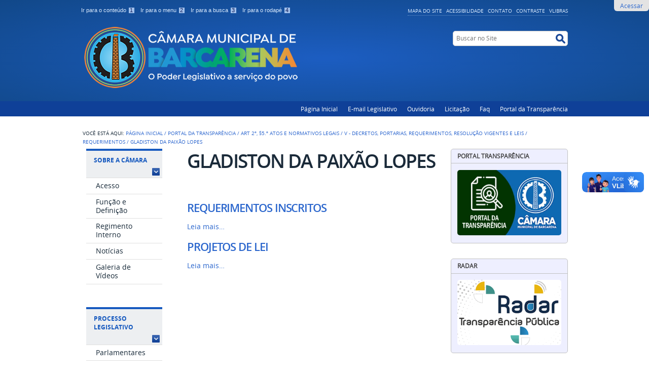

--- FILE ---
content_type: text/html;charset=utf-8
request_url: https://www.barcarena.pa.leg.br/transparencia/art-2o-ss5-o-atos-e-normativos-legais/decreto-legislativo-e-resolucao-vigentes/requerimentos/gladiston-da-paixao-lopes
body_size: 9885
content:
<!DOCTYPE html>
<html lang="pt-br" dir="ltr">

<head>
    <meta http-equiv="Content-Type" content="text/html; charset=utf-8">

    
        <base href="https://www.barcarena.pa.leg.br/transparencia/art-2o-ss5-o-atos-e-normativos-legais/decreto-legislativo-e-resolucao-vigentes/requerimentos/gladiston-da-paixao-lopes/"><!--[if lt IE 7]></base><![endif]-->
    

    
        <meta property="og:title" content="GLADISTON DA PAIXÃO LOPES">
<meta property="og:description" content="">
<meta property="og:type" content="article">
<meta property="og:url" content="https://www.barcarena.pa.leg.br/transparencia/art-2o-ss5-o-atos-e-normativos-legais/decreto-legislativo-e-resolucao-vigentes/requerimentos/gladiston-da-paixao-lopes">
<meta property="og:image" content="https://www.barcarena.pa.leg.br/logo.png">

<meta property="og:locale" content="pt_BR">
<meta property="og:site_name" content="Câmara Municipal">


  

  
  <meta property="fb:app_id" content="CamaraBarcarena">
  <script>
    (function() {
        var po = document.createElement('script');
        po.async = true;
        po.src = document.location.protocol + '//connect.facebook.net/pt_BR/all.js#xfbml=1';
        var head = document.getElementsByTagName('head')[0];
        head.appendChild(po);
    }());
    </script>






  
    <style type="text/css" media="screen">@import url(https://www.barcarena.pa.leg.br/portal_css/Sunburst%20Theme/resourceportalmodelo.themestylescontraste-cachekey-f3eed35570f8e1d78623ecba6b2ccaf3.css);</style>
    <link rel="stylesheet" type="text/css" media="screen" href="https://www.barcarena.pa.leg.br/portal_css/Sunburst%20Theme/resourceportalmodelo.themestylesreset-cachekey-cc3c52eb66350279857d25a266c7ae06.css">
    <link rel="stylesheet" type="text/css" href="https://www.barcarena.pa.leg.br/portal_css/Sunburst%20Theme/base-cachekey-ca727f84d1de8366e5016cb4d0987a96.css">
    <link rel="stylesheet" type="text/css" media="screen" href="https://www.barcarena.pa.leg.br/portal_css/Sunburst%20Theme/resourceplone.app.jquerytools.overlays-cachekey-87995ba4e6db0a046d221f27019e2c3a.css">
        <!--[if lt IE 8]>    
    
    <link rel="stylesheet" type="text/css" media="screen" href="https://www.barcarena.pa.leg.br/portal_css/Sunburst%20Theme/IEFixes-cachekey-0dba098955a54f6cdd2275c1293c2e16.css" />
        <![endif]-->
    
    <link rel="stylesheet" type="text/css" media="screen" href="https://www.barcarena.pa.leg.br/portal_css/Sunburst%20Theme/resourcecollective.covercontentchooser-cachekey-2b925c5728707f38ce324b6631797c82.css">
    <style type="text/css" media="screen">@import url(https://www.barcarena.pa.leg.br/portal_css/Sunburst%20Theme/resourcecollective.flowplayer.cssflowplayer-cachekey-89159b6b55ef7862169df1db42fc374a.css);</style>
    <style type="text/css" media="screen">@import url(https://www.barcarena.pa.leg.br/portal_css/Sunburst%20Theme/resourcecollective.pollscsscollective.polls-cachekey-f741e6c567068a55f53766f73746cdac.css);</style>
    <link rel="stylesheet" type="text/css" media="screen" href="https://www.barcarena.pa.leg.br/portal_css/Sunburst%20Theme/resourceportalmodelo.themestylestemabase-cachekey-30a5ef49b3d108eb1683a7b2c45c7fbf.css">
    <style type="text/css" media="all">@import url(https://www.barcarena.pa.leg.br/portal_css/Sunburst%20Theme/solgema_contextualcontentmenu-cachekey-b6f7b02705a96e672bf2c5998cb25e37.css);</style>
    <link rel="stylesheet" type="text/css" media="all" href="https://www.barcarena.pa.leg.br/portal_css/Sunburst%20Theme/ploneCustom-cachekey-f3f97efafd154625f2db3f5a603af580.css">
    <link rel="stylesheet" type="text/css" media="screen" href="//netdna.bootstrapcdn.com/font-awesome/3.2.1/css/font-awesome.min.css">
    <link rel="stylesheet" type="text/css" media="all" href="https://www.barcarena.pa.leg.br/portal_css/Sunburst%20Theme/resourceplone.formwidget.recurrencejquery.recurrenceinput-cachekey-17bce87e46a8876125407a49f68129ca.css">
    <style type="text/css" media="screen">@import url(https://www.barcarena.pa.leg.br/portal_css/Sunburst%20Theme/easynewsletter-cachekey-813f12f27cc93ceaa55ea212562511af.css);</style>
    <link rel="stylesheet" type="text/css" href="https://www.barcarena.pa.leg.br/portal_css/Sunburst%20Theme/embedder-cachekey-abac0e0a59b280264aa7e21eadc9296f.css">
    <style type="text/css" media="screen">@import url(https://www.barcarena.pa.leg.br/portal_css/Sunburst%20Theme/resourcecollective.js.colorpicker-cachekey-08650e31b0e971e40fddf559c8947714.css);</style>
    <style type="text/css" media="screen">@import url(https://www.barcarena.pa.leg.br/portal_css/Sunburst%20Theme/resourceplonetruegallery-portlet-cachekey-95b2432b7a772bdf01713974ab81d38d.css);</style>
    <link rel="stylesheet" type="text/css" media="screen" href="https://www.barcarena.pa.leg.br/portal_css/Sunburst%20Theme/resourceplone.formwidget.datetimestyles-cachekey-8fef9f6a63ec5bac340740b9ef66a639.css">
    <style type="text/css" media="screen">@import url(https://www.barcarena.pa.leg.br/portal_css/Sunburst%20Theme/resourceplone.formwidget.contenttreecontenttree-cachekey-5e659eadfa4ac8a7a4469187eee1585c.css);</style>
    <link rel="stylesheet" type="text/css" media="screen" href="https://www.barcarena.pa.leg.br/portal_css/Sunburst%20Theme/resourcesl_stylesheetssocial_like-cachekey-0c3577a885d92078181b3ec30208fee6.css">

  
  
    <script type="text/javascript" src="http://htmlshiv.googlecode.com/svn/trunk/html5.js"></script>
    <script type="text/javascript" src="https://www.barcarena.pa.leg.br/portal_javascripts/Sunburst%20Theme/resourceplone.app.jquery-cachekey-157838e131222a68453689227b524926.js"></script>
    <script type="text/javascript" src="https://www.barcarena.pa.leg.br/portal_javascripts/Sunburst%20Theme/resourcecollective.galleria-cachekey-aeb5caf2a95ee65d0a1bbcfbdd6e687f.js"></script>
    <script type="text/javascript" src="https://www.barcarena.pa.leg.br/portal_javascripts/Sunburst%20Theme/resourcecollective.js.bootstrapjsbootstrap.min-cachekey-33484242cf2bd823ecf4a65ee94f3a47.js"></script>
    <script type="text/javascript" src="https://www.barcarena.pa.leg.br/portal_javascripts/Sunburst%20Theme/resourcecollective.flowplayerflowplayer.min-cachekey-3fb6e6bffa7ce00daf119feb507970f5.js"></script>
       <!--[if lte IE 8]>
     
    <script type="text/javascript" src="https://www.barcarena.pa.leg.br/portal_javascripts/Sunburst%20Theme/resourcecollective.pollsjsexcanvas.min-cachekey-5307a12d976d01f8c5975d8dc8c92fb7.js"></script>
       <![endif]-->
     
    <script type="text/javascript" src="https://www.barcarena.pa.leg.br/portal_javascripts/Sunburst%20Theme/resourcecollective.pollsjspolls-cachekey-9d2b1a7a392e830108254de20b6c4556.js"></script>
    <script type="text/javascript" src="https://www.barcarena.pa.leg.br/portal_javascripts/Sunburst%20Theme/resourcecollective.z3cform.datagridfielddatagridfield-cachekey-b857cfb1fd854be9fe286c20e715adc8.js"></script>
    <script type="text/javascript" src="https://www.barcarena.pa.leg.br/portal_javascripts/Sunburst%20Theme/resourcesc.embeddervideo-jsvideo-cachekey-b17fc19fa14b70f06f9fcb10e69b77ee.js"></script>
    <script type="text/javascript" src="https://www.barcarena.pa.leg.br/portal_javascripts/Sunburst%20Theme/resourcecollective.js.colorpicker.jseye-cachekey-6442fc04f49242165923255cfe4c799b.js"></script>
    <script type="text/javascript" src="https://www.barcarena.pa.leg.br/portal_javascripts/Sunburst%20Theme/resourcecontraste-cachekey-feabe270086499e51e6118c5527b6009.js"></script>


<title>GLADISTON DA PAIXÃO LOPES — Câmara Municipal</title>
        
    <link rel="canonical" href="https://www.barcarena.pa.leg.br/transparencia/art-2o-ss5-o-atos-e-normativos-legais/decreto-legislativo-e-resolucao-vigentes/requerimentos/gladiston-da-paixao-lopes">
<link rel="alternate" type="application/json+oembed" href="https://www.barcarena.pa.leg.br/@@oembed?url=https%3A%2F%2Fwww.barcarena.pa.leg.br%2Ftransparencia%2Fart-2o-ss5-o-atos-e-normativos-legais%2Fdecreto-legislativo-e-resolucao-vigentes%2Frequerimentos%2Fgladiston-da-paixao-lopes&amp;format=json" title="GLADISTON DA PAIXÃO LOPES oEmbed Profile">
<link rel="alternate" type="text/xml+oembed" href="https://www.barcarena.pa.leg.br/@@oembed?url=https%3A%2F%2Fwww.barcarena.pa.leg.br%2Ftransparencia%2Fart-2o-ss5-o-atos-e-normativos-legais%2Fdecreto-legislativo-e-resolucao-vigentes%2Frequerimentos%2Fgladiston-da-paixao-lopes&amp;format=xml" title="GLADISTON DA PAIXÃO LOPES oEmbed Profile">


    
    



<script type="text/javascript">var jqueryOmebedSettings = {embedMethod: "replace",defaultOEmbedProvider: "plone",activate_jqueryoembed_integration: true};</script>
<script type="text/javascript">
$(document).ready(function() {
    // can use links inside div.oembed too since "a" don't work for tinymce styles
    $("a.oembed,.oembed a").oembed(null, jqueryOmebedSettings);
});
</script>

<script type="text/javascript">
        jQuery(function($){
            if (typeof($.datepicker) != "undefined"){
              $.datepicker.setDefaults(
                jQuery.extend($.datepicker.regional['pt-BR'],
                {dateFormat: 'dd/mm/yy'}));
            }
        });
        </script>



    <link rel="alternate" href="https://www.barcarena.pa.leg.br/transparencia/art-2o-ss5-o-atos-e-normativos-legais/decreto-legislativo-e-resolucao-vigentes/requerimentos/gladiston-da-paixao-lopes/RSS" title="GLADISTON DA PAIXÃO LOPES - RSS 1.0" type="application/rss+xml">

    <link rel="alternate" href="https://www.barcarena.pa.leg.br/transparencia/art-2o-ss5-o-atos-e-normativos-legais/decreto-legislativo-e-resolucao-vigentes/requerimentos/gladiston-da-paixao-lopes/rss.xml" title="GLADISTON DA PAIXÃO LOPES - RSS 2.0" type="application/rss+xml">

    <link rel="alternate" href="https://www.barcarena.pa.leg.br/transparencia/art-2o-ss5-o-atos-e-normativos-legais/decreto-legislativo-e-resolucao-vigentes/requerimentos/gladiston-da-paixao-lopes/atom.xml" title="GLADISTON DA PAIXÃO LOPES - Atom" type="application/rss+xml">


    <link rel="search" href="https://www.barcarena.pa.leg.br/@@search" title="Buscar neste site">



        
        
        
        
        

        
        <meta name="generator" content="Plone - http://plone.org">
    

    <meta content="width=device-width, initial-scale=1.0" name="viewport">

    <link rel="shortcut icon" href="/++theme++IDG-azul/img/favicon.ico" type="image/x-icon">
    <link rel="apple-touch-icon" href="/++theme++IDG-azul/img/touch_icon.png">

    <!-- Plone CSS - only for preview, will be removed in rules.xml -->
    

    <!-- Theme CSS - only for preview, will be removed in rules and added in CSS registry -->
    <link media="all" href="/++theme++IDG-azul/css/main.css" type="text/css" rel="stylesheet" id="main-css">
    <link media="all" href="/++theme++IDG-azul/css/style.css" type="text/css" rel="stylesheet">
    <link media="all" href="/++theme++IDG-azul/galleria-theme/galleria.tema-idg-azul.css" type="text/css" rel="stylesheet">
    <script src="/++theme++IDG-azul/javascript/function.js" type="text/javascript"></script>
</head>
<body dir="ltr" class="template-folder_full_view portaltype-folder site-portal section-transparencia subsection-art-2o-ss5-o-atos-e-normativos-legais subsection-art-2o-ss5-o-atos-e-normativos-legais-decreto-legislativo-e-resolucao-vigentes subsection-art-2o-ss5-o-atos-e-normativos-legais-decreto-legislativo-e-resolucao-vigentes-requerimentos userrole-anonymous"><div vw="" class="enabled">
    <div vw-access-button="" class="active"></div>
    <div vw-plugin-wrapper="">
      <div class="vw-plugin-top-wrapper"></div>
    </div>
  </div><script src="https://vlibras.gov.br/app/vlibras-plugin.js"></script><script>
    new window.VLibras.Widget('https://vlibras.gov.br/app');
  </script><ul class="actionMenu deactivated" id="portal-personaltools">
  <li id="anon-personalbar">
    
        <a href="https://www.barcarena.pa.leg.br/login" id="personaltools-login">Acessar</a>
    
  </li>
</ul><div id="wrapper">

        <!-- HEADER -->

        <div id="header" role="banner" style="">

            <div>

                <ul id="accessibility">
                    <li>
                        <a accesskey="1" href="#acontent" id="link-conteudo">
                            Ir para o conteúdo
                            <span>1</span>
                        </a>
                    </li>
                    <li>
                        <a accesskey="2" href="#anavigation" id="link-navegacao">
                            Ir para o menu
                            <span>2</span>
                        </a>
                    </li>
                    <li>
                        <a accesskey="3" href="#SearchableText" id="link-buscar">
                            Ir para a busca
                            <span>3</span>
                        </a>
                    </li>
                    <li>
                        <a accesskey="4" href="#afooter" id="link-rodape">
                            Ir para o rodapé
                            <span>4</span>
                        </a>
                    </li>
                </ul>
                <!--
            <ul id="language">
                <li class="language-es">
                    <a href="#">Espa&#241;ol</a>
                </li>
                <li class="language-en">
                    <a href="#">English</a>
                </li>
            </ul>
            -->
            <ul id="portal-siteactions">

    <li id="siteaction-sitemap"><a href="https://www.barcarena.pa.leg.br/sitemap" accesskey="3" title="Mapa do Site">Mapa do Site</a></li>
    <li id="siteaction-accessibility"><a href="https://www.barcarena.pa.leg.br/accessibility-info" accesskey="0" title="Acessibilidade">Acessibilidade</a></li>
    <li id="siteaction-contact"><a href="https://www.barcarena.pa.leg.br/contact-info" accesskey="9" title="Contato">Contato</a></li>
    <li id="siteaction-contraste"><a href="#" accesskey="" title="Contraste">Contraste</a></li>
    <li id="siteaction-vlibras"><a href="http://www.vlibras.gov.br/" accesskey="" title="VLibras">VLibras</a></li>
</ul>

            <a id="portal-logo" title="Câmara Municipal" accesskey="1" href="https://www.barcarena.pa.leg.br">
    <img src="https://www.barcarena.pa.leg.br/logo.png" alt="Câmara Municipal" title="Câmara Municipal" height="126" width="446">




</a>

            <div id="portal-searchbox">

    <form id="searchGadget_form" action="https://www.barcarena.pa.leg.br/@@search">

        <div class="LSBox">
        <label class="hiddenStructure" for="searchGadget">Busca</label>

        <input name="SearchableText" type="text" size="18" title="Buscar no Site" placeholder="Buscar no Site" accesskey="4" class="searchField" id="searchGadget">

        <input class="searchButton" type="submit" value="Buscar">

        

        <div class="LSResult" id="LSResult"><div class="LSShadow" id="LSShadow"></div></div>
        </div>
    </form>

    <div id="portal-advanced-search" class="hiddenStructure">
        <a href="https://www.barcarena.pa.leg.br/@@search" accesskey="5">Busca Avançada…</a>
    </div>

</div>

        </div>
        <div id="sobre">
            <ul><li id="portaltab-index_html" class="selected"><a href="https://www.barcarena.pa.leg.br" title="">Página Inicial</a></li><li id="portaltab-e-mail" class="plain"><a href="https://email.uolhost.com.br/" title="Clique para acessar contas de E-mail">E-mail Legislativo</a></li><li id="portaltab-ouvidoria" class="plain"><a href="https://www.barcarena.pa.leg.br/ouvidoria" title="Sistema Eletrônico de Informações ao Cidadão (e-SIC), que controla as demandas dos cidadãos à Casa Legislativa, permitindo seu acompanhamento e pesquisas. E-mail: cmb.legislativo@barcarena.pa.leg.br">Ouvidoria</a></li><li id="portaltab-licitacao" class="plain"><a href="https://www.barcarena.pa.leg.br/transparencia/art-2o-ss3-o-receitas-e-despesas/iii-2013-processo-licitatorio" title="">Licitação</a></li><li id="portaltab-faq" class="plain"><a href="https://www.barcarena.pa.leg.br/faq" title="">Faq</a></li><li id="portaltab-portal-da-transparencia" class="plain"><a href="https://docxpert.com.br/cmbarcarena/pg-transparencia.php" title="">Portal da Transparência</a></li></ul>
        </div>
    </div>

    <!-- content -->

    <div id="main" role="main">
    <div id="plone-content">

        <!-- Demo Plone Content -->

        <div id="portal-columns" class="row">

            <div id="viewlet-above-content"><div id="portal-breadcrumbs">

    <span id="breadcrumbs-you-are-here">Você está aqui:</span>
    <span id="breadcrumbs-home">
        <a href="https://www.barcarena.pa.leg.br">Página Inicial</a>
        <span class="breadcrumbSeparator">
            /
            
        </span>
    </span>
    <span id="breadcrumbs-1" dir="ltr">
        
            <a href="https://www.barcarena.pa.leg.br/transparencia">Portal da Transparência</a>
            <span class="breadcrumbSeparator">
                /
                
            </span>
            
         
    </span>
    <span id="breadcrumbs-2" dir="ltr">
        
            <a href="https://www.barcarena.pa.leg.br/transparencia/art-2o-ss5-o-atos-e-normativos-legais">Art 2º, §5.º ATOS E NORMATIVOS LEGAIS</a>
            <span class="breadcrumbSeparator">
                /
                
            </span>
            
         
    </span>
    <span id="breadcrumbs-3" dir="ltr">
        
            <a href="https://www.barcarena.pa.leg.br/transparencia/art-2o-ss5-o-atos-e-normativos-legais/decreto-legislativo-e-resolucao-vigentes">V - Decretos, Portarias, Requerimentos, Resolução Vigentes e Leis</a>
            <span class="breadcrumbSeparator">
                /
                
            </span>
            
         
    </span>
    <span id="breadcrumbs-4" dir="ltr">
        
            <a href="https://www.barcarena.pa.leg.br/transparencia/art-2o-ss5-o-atos-e-normativos-legais/decreto-legislativo-e-resolucao-vigentes/requerimentos">Requerimentos</a>
            <span class="breadcrumbSeparator">
                /
                
            </span>
            
         
    </span>
    <span id="breadcrumbs-5" dir="ltr">
        
            
            
            <span id="breadcrumbs-current">GLADISTON DA PAIXÃO LOPES</span>
         
    </span>

</div>
</div>

            <!-- Column 1 -->
            <div id="navigation">
                <a name="anavigation" id="anavigation"></a>
                <span class="menuTrigger">Menu</span>
                <div id="portal-column-one" class="cell width-1:4 position-0">
            
                
<div class="portletWrapper" data-portlethash="706c6f6e652e6c656674636f6c756d6e0a636f6e746578740a2f706f7274616c0a696e737469747563696f6e616c" id="portletwrapper-706c6f6e652e6c656674636f6c756d6e0a636f6e746578740a2f706f7274616c0a696e737469747563696f6e616c">
<dl class="portlet portletNavigationTree">

    <dt class="portletHeader">
        <span class="portletTopLeft"></span>
        <a href="https://www.barcarena.pa.leg.br/institucional" class="tile">Sobre a Câmara</a>
        <span class="portletTopRight"></span>
    </dt>

    <dd class="portletItem lastItem">
        <ul class="navTree navTreeLevel0">
            
            



<li class="navTreeItem visualNoMarker navTreeFolderish section-acesso">

    


        <a href="https://www.barcarena.pa.leg.br/institucional/acesso" class="state-published navTreeFolderish contenttype-folder" title="Informações gerais de como interagir com a Casa Legislativa, presencialmente ou por qualquer meio de comunicação, tais como, fotos da sede, mapa de como chegar, endereço completo, horários de atendimento, telefones de contato, endereços de e-mail relevantes, links para serviços e o que mais for importante.">
            
            <span>Acesso</span>
        </a>

        

    
</li>


<li class="navTreeItem visualNoMarker navTreeFolderish section-funcao-e-definicao">

    


        <a href="https://www.barcarena.pa.leg.br/institucional/funcao-e-definicao" class="state-published navTreeFolderish contenttype-folder" title="Informações sobre as funções da Casa Legislativa e definições sobre como ela funciona, bem como, sobre o Processo Legislativo, plenário, número de parlamentares, entre outras.">
            
            <span>Função e Definição</span>
        </a>

        

    
</li>


<li class="navTreeItem visualNoMarker navTreeFolderish section-regimento-interno">

    


        <a href="https://www.barcarena.pa.leg.br/institucional/regimento-interno" class="state-published navTreeFolderish contenttype-folder" title="Regimento Interno atualizado, que rege o funcionamento da Casa Legislativa e do Processo Legislativo.">
            
            <span>Regimento Interno</span>
        </a>

        

    
</li>


<li class="navTreeItem visualNoMarker navTreeFolderish section-noticias">

    


        <a href="https://www.barcarena.pa.leg.br/institucional/noticias" class="state-published navTreeFolderish contenttype-folder" title="Banco de notícias desta Casa Legislativa.">
            
            <span>Notícias</span>
        </a>

        

    
</li>


<li class="navTreeItem visualNoMarker navTreeFolderish section-videos">

    


        <a href="https://www.barcarena.pa.leg.br/institucional/videos" class="state-published navTreeFolderish contenttype-folder" title="Acervo de vídeos da Casa Legislativa sobre eventos ocorridos, sessões legislativas, promocionais, informativos, entre outros, em formato MP4 e/ou streaming de serviços multimídia pela Internet.">
            
            <span>Galeria de Vídeos</span>
        </a>

        

    
</li>




        </ul>
        <span class="portletBottomLeft"></span>
        <span class="portletBottomRight"></span>
    </dd>
</dl>

</div>

<div class="portletWrapper" data-portlethash="706c6f6e652e6c656674636f6c756d6e0a636f6e746578740a2f706f7274616c0a70726f636573736f2d6c656769736c617469766f" id="portletwrapper-706c6f6e652e6c656674636f6c756d6e0a636f6e746578740a2f706f7274616c0a70726f636573736f2d6c656769736c617469766f">
<dl class="portlet portletNavigationTree">

    <dt class="portletHeader">
        <span class="portletTopLeft"></span>
        <a href="https://www.barcarena.pa.leg.br/processo-legislativo" class="tile">Processo Legislativo</a>
        <span class="portletTopRight"></span>
    </dt>

    <dd class="portletItem lastItem">
        <ul class="navTree navTreeLevel0">
            
            



<li class="navTreeItem visualNoMarker section-parlamentares-1">

    


        <a href="https://barcarena.votacaoeletronica.inf.br/?sec=nvereadores" class="state-published contenttype-link" title="">
            
            <span>Parlamentares</span>
        </a>

        

    
</li>


<li class="navTreeItem visualNoMarker section-comissoes-1">

    


        <a href="https://barcarena.votacaoeletronica.inf.br/?sec=ncomissoes" class="state-published contenttype-link" title="">
            
            <span>Comissões</span>
        </a>

        

    
</li>


<li class="navTreeItem visualNoMarker section-mesa-diretora-2">

    


        <a href="https://barcarena.votacaoeletronica.inf.br/?sec=npag&amp;id=10004" class="state-published contenttype-link" title="">
            
            <span>Mesa Diretora</span>
        </a>

        

    
</li>




        </ul>
        <span class="portletBottomLeft"></span>
        <span class="portletBottomRight"></span>
    </dd>
</dl>

</div>

<div class="portletWrapper" data-portlethash="706c6f6e652e6c656674636f6c756d6e0a636f6e746578740a2f706f7274616c0a706f7274616c2d7472616e73706172656e636961" id="portletwrapper-706c6f6e652e6c656674636f6c756d6e0a636f6e746578740a2f706f7274616c0a706f7274616c2d7472616e73706172656e636961">
<dl class="portlet portletNavigationTree">

    <dt class="portletHeader">
        <span class="portletTopLeft"></span>
        <a href="https://www.barcarena.pa.leg.br/transparencia" class="tile">Portal Transparência</a>
        <span class="portletTopRight"></span>
    </dt>

    <dd class="portletItem lastItem">
        <ul class="navTree navTreeLevel0">
            
            



<li class="navTreeItem visualNoMarker section-transp">

    


        <a href="https://docxpert.com.br/cmbarcarena/pg-transparencia.php" class="state-published contenttype-link" title="">
            
            <span>TRANSPARÊNCIA</span>
        </a>

        

    
</li>


<li class="navTreeItem visualNoMarker navTreeItemInPath navTreeFolderish section-art-2o-ss5-o-atos-e-normativos-legais">

    


        <a href="https://www.barcarena.pa.leg.br/transparencia/art-2o-ss5-o-atos-e-normativos-legais" class="state-private navTreeItemInPath navTreeFolderish contenttype-folder" title="Lei Orgânica Municipal – Regulamentação da LAI – Pautas das Sessões Plenárias – Atas das Sessões – Decretos, Portarias, Requerimentos, Resolução Vigentes e Leis – Julgamento das Contas de Governo – Legislação de Pessoal – Normativo sobre diárias.">
            
            <span>Art 2º, §5.º ATOS E NORMATIVOS LEGAIS</span>
        </a>

        
            <ul class="navTree navTreeLevel1">
                



<li class="navTreeItem visualNoMarker navTreeFolderish section-lei-organica-municipal">

    


        <a href="https://www.barcarena.pa.leg.br/transparencia/art-2o-ss5-o-atos-e-normativos-legais/lei-organica-municipal" class="state-published navTreeFolderish contenttype-folder" title="Conteúdo atualizado da Lei Orgânica do Município.">
            
            <span>I - Lei Orgânica Municipal</span>
        </a>

        

    
</li>


<li class="navTreeItem visualNoMarker navTreeFolderish section-regulamentacao-da-lai">

    


        <a href="https://www.barcarena.pa.leg.br/transparencia/art-2o-ss5-o-atos-e-normativos-legais/regulamentacao-da-lai" class="state-published navTreeFolderish contenttype-folder" title="Lei de Acesso a Informação">
            
            <span>II - Regulamentação da LAI</span>
        </a>

        

    
</li>


<li class="navTreeItem visualNoMarker navTreeFolderish section-pauta-das-sessoes-plenarias">

    


        <a href="https://www.barcarena.pa.leg.br/transparencia/art-2o-ss5-o-atos-e-normativos-legais/pauta-das-sessoes-plenarias" class="state-published navTreeFolderish contenttype-folder" title="">
            
            <span>III - Pauta das Sessões Plenárias</span>
        </a>

        

    
</li>


<li class="navTreeItem visualNoMarker navTreeFolderish section-atas-das-sessoes">

    


        <a href="https://www.barcarena.pa.leg.br/transparencia/art-2o-ss5-o-atos-e-normativos-legais/atas-das-sessoes" class="state-published navTreeFolderish contenttype-folder" title="">
            
            <span>IV - Atas das Sessões</span>
        </a>

        

    
</li>


<li class="navTreeItem visualNoMarker navTreeItemInPath navTreeFolderish section-decreto-legislativo-e-resolucao-vigentes">

    


        <a href="https://www.barcarena.pa.leg.br/transparencia/art-2o-ss5-o-atos-e-normativos-legais/decreto-legislativo-e-resolucao-vigentes" class="state-published navTreeItemInPath navTreeFolderish contenttype-folder" title="">
            
            <span>V - Decretos, Portarias, Requerimentos, Resolução Vigentes e Leis</span>
        </a>

        
            <ul class="navTree navTreeLevel2">
                



<li class="navTreeItem visualNoMarker section-decretos-portarias-leis-e-resolucoes">

    


        <a href="https://barcarena.votacaoeletronica.inf.br/" class="state-published contenttype-link" title="">
            
            <span>DECRETOS, PORTARIAS, LEIS E RESOLUÇÕES</span>
        </a>

        

    
</li>


<li class="navTreeItem visualNoMarker navTreeItemInPath navTreeFolderish section-requerimentos">

    


        <a href="https://www.barcarena.pa.leg.br/transparencia/art-2o-ss5-o-atos-e-normativos-legais/decreto-legislativo-e-resolucao-vigentes/requerimentos" class="state-private navTreeItemInPath navTreeFolderish contenttype-folder" title="">
            
            <span>Requerimentos</span>
        </a>

        
            <ul class="navTree navTreeLevel3">
                



<li class="navTreeItem visualNoMarker navTreeFolderish section-ano-2019">

    


        <a href="https://www.barcarena.pa.leg.br/transparencia/art-2o-ss5-o-atos-e-normativos-legais/decreto-legislativo-e-resolucao-vigentes/requerimentos/ano-2019" class="state-published navTreeFolderish contenttype-folder" title="">
            
            <span>ANO 2019</span>
        </a>

        

    
</li>


<li class="navTreeItem visualNoMarker navTreeFolderish section-ano-2018">

    


        <a href="https://www.barcarena.pa.leg.br/transparencia/art-2o-ss5-o-atos-e-normativos-legais/decreto-legislativo-e-resolucao-vigentes/requerimentos/ano-2018" class="state-published navTreeFolderish contenttype-folder" title="">
            
            <span>ANO 2018</span>
        </a>

        

    
</li>


<li class="navTreeItem visualNoMarker navTreeFolderish section-ano-2017">

    


        <a href="https://www.barcarena.pa.leg.br/transparencia/art-2o-ss5-o-atos-e-normativos-legais/decreto-legislativo-e-resolucao-vigentes/requerimentos/ano-2017" class="state-published navTreeFolderish contenttype-folder" title="">
            
            <span>ANO 2017</span>
        </a>

        

    
</li>


<li class="navTreeItem visualNoMarker navTreeFolderish section-jose-maria-rodrigues-junior">

    


        <a href="https://www.barcarena.pa.leg.br/transparencia/art-2o-ss5-o-atos-e-normativos-legais/decreto-legislativo-e-resolucao-vigentes/requerimentos/jose-maria-rodrigues-junior" class="state-published navTreeFolderish contenttype-folder" title="">
            
            <span>JOSÉ MARIA RODRIGUES JÚNIOR</span>
        </a>

        

    
</li>


<li class="navTreeItem visualNoMarker navTreeFolderish section-carlos-jose-santos-barbosa">

    


        <a href="https://www.barcarena.pa.leg.br/transparencia/art-2o-ss5-o-atos-e-normativos-legais/decreto-legislativo-e-resolucao-vigentes/requerimentos/carlos-jose-santos-barbosa" class="state-published navTreeFolderish contenttype-folder" title="">
            
            <span>CARLOS JOSÉ SANTOS BARBOSA</span>
        </a>

        

    
</li>


<li class="navTreeItem visualNoMarker navTreeFolderish section-esmeralda-de-sousa-gomes">

    


        <a href="https://www.barcarena.pa.leg.br/transparencia/art-2o-ss5-o-atos-e-normativos-legais/decreto-legislativo-e-resolucao-vigentes/requerimentos/esmeralda-de-sousa-gomes" class="state-published navTreeFolderish contenttype-folder" title="">
            
            <span>ESMERALDA DE SOUSA GOMES</span>
        </a>

        

    
</li>


<li class="navTreeItem visualNoMarker navTreeFolderish section-francisco-furtado-e-silva-junior">

    


        <a href="https://www.barcarena.pa.leg.br/transparencia/art-2o-ss5-o-atos-e-normativos-legais/decreto-legislativo-e-resolucao-vigentes/requerimentos/francisco-furtado-e-silva-junior" class="state-published navTreeFolderish contenttype-folder" title="">
            
            <span>FRANCISCO FURTADO E SILVA JÚNIOR</span>
        </a>

        

    
</li>


<li class="navTreeItem visualNoMarker navTreeCurrentNode navTreeFolderish section-gladiston-da-paixao-lopes">

    


        <a href="https://www.barcarena.pa.leg.br/transparencia/art-2o-ss5-o-atos-e-normativos-legais/decreto-legislativo-e-resolucao-vigentes/requerimentos/gladiston-da-paixao-lopes" class="state-published navTreeCurrentItem navTreeCurrentNode navTreeFolderish contenttype-folder" title="">
            
            <span>GLADISTON DA PAIXÃO LOPES</span>
        </a>

        
            <ul class="navTree navTreeLevel4">
                



<li class="navTreeItem visualNoMarker navTreeFolderish section-requerimentos-inscritos">

    


        <a href="https://www.barcarena.pa.leg.br/transparencia/art-2o-ss5-o-atos-e-normativos-legais/decreto-legislativo-e-resolucao-vigentes/requerimentos/gladiston-da-paixao-lopes/requerimentos-inscritos" class="state-published navTreeFolderish contenttype-folder" title="">
            
            <span>REQUERIMENTOS INSCRITOS</span>
        </a>

        

    
</li>


<li class="navTreeItem visualNoMarker navTreeFolderish section-projetos-de-lei">

    


        <a href="https://www.barcarena.pa.leg.br/transparencia/art-2o-ss5-o-atos-e-normativos-legais/decreto-legislativo-e-resolucao-vigentes/requerimentos/gladiston-da-paixao-lopes/projetos-de-lei" class="state-published navTreeFolderish contenttype-folder" title="">
            
            <span>PROJETOS DE LEI</span>
        </a>

        

    
</li>




            </ul>
        

    
</li>


<li class="navTreeItem visualNoMarker navTreeFolderish section-juliena-nobre-soares">

    


        <a href="https://www.barcarena.pa.leg.br/transparencia/art-2o-ss5-o-atos-e-normativos-legais/decreto-legislativo-e-resolucao-vigentes/requerimentos/juliena-nobre-soares" class="state-published navTreeFolderish contenttype-folder" title="">
            
            <span>JULIENA NOBRE SOARES</span>
        </a>

        

    
</li>


<li class="navTreeItem visualNoMarker navTreeFolderish section-jose-ilson-de-melo-teles">

    


        <a href="https://www.barcarena.pa.leg.br/transparencia/art-2o-ss5-o-atos-e-normativos-legais/decreto-legislativo-e-resolucao-vigentes/requerimentos/jose-ilson-de-melo-teles" class="state-published navTreeFolderish contenttype-folder" title="">
            
            <span>JOSÉ ILSON DE MELO TELES</span>
        </a>

        

    
</li>


<li class="navTreeItem visualNoMarker navTreeFolderish section-lucia-conceicao-anjos-do-nascimento">

    


        <a href="https://www.barcarena.pa.leg.br/transparencia/art-2o-ss5-o-atos-e-normativos-legais/decreto-legislativo-e-resolucao-vigentes/requerimentos/lucia-conceicao-anjos-do-nascimento" class="state-published navTreeFolderish contenttype-folder" title="">
            
            <span>LÚCIA CONCEIÇÃO ANJOS DO NASCIMENTO</span>
        </a>

        

    
</li>


<li class="navTreeItem visualNoMarker navTreeFolderish section-luiz-da-costa-leao">

    


        <a href="https://www.barcarena.pa.leg.br/transparencia/art-2o-ss5-o-atos-e-normativos-legais/decreto-legislativo-e-resolucao-vigentes/requerimentos/luiz-da-costa-leao" class="state-published navTreeFolderish contenttype-folder" title="">
            
            <span>LUIZ DA COSTA LEÃO</span>
        </a>

        

    
</li>


<li class="navTreeItem visualNoMarker navTreeFolderish section-maria-rozilda-da-silva-ribeiro">

    


        <a href="https://www.barcarena.pa.leg.br/transparencia/art-2o-ss5-o-atos-e-normativos-legais/decreto-legislativo-e-resolucao-vigentes/requerimentos/maria-rozilda-da-silva-ribeiro" class="state-published navTreeFolderish contenttype-folder" title="">
            
            <span>MARIA ROZILDA DA SILVA RIBEIRO</span>
        </a>

        

    
</li>


<li class="navTreeItem visualNoMarker navTreeFolderish section-paulo-ronildo-dias-furtado">

    


        <a href="https://www.barcarena.pa.leg.br/transparencia/art-2o-ss5-o-atos-e-normativos-legais/decreto-legislativo-e-resolucao-vigentes/requerimentos/paulo-ronildo-dias-furtado" class="state-published navTreeFolderish contenttype-folder" title="">
            
            <span>PAULO RONILDO DIAS FURTADO</span>
        </a>

        

    
</li>


<li class="navTreeItem visualNoMarker navTreeFolderish section-sinara-cristina-ribeiro-martins-vilaca">

    


        <a href="https://www.barcarena.pa.leg.br/transparencia/art-2o-ss5-o-atos-e-normativos-legais/decreto-legislativo-e-resolucao-vigentes/requerimentos/sinara-cristina-ribeiro-martins-vilaca" class="state-published navTreeFolderish contenttype-folder" title="">
            
            <span>SINARA CRISTINA RIBEIRO MARTINS VILAÇA</span>
        </a>

        

    
</li>


<li class="navTreeItem visualNoMarker navTreeFolderish section-sonia-maria-bahia-cardoso">

    


        <a href="https://www.barcarena.pa.leg.br/transparencia/art-2o-ss5-o-atos-e-normativos-legais/decreto-legislativo-e-resolucao-vigentes/requerimentos/sonia-maria-bahia-cardoso" class="state-published navTreeFolderish contenttype-folder" title="">
            
            <span>SÔNIA MARIA BAHIA CARDOSO</span>
        </a>

        

    
</li>


<li class="navTreeItem visualNoMarker navTreeFolderish section-thiago-lima-rodrigues">

    


        <a href="https://www.barcarena.pa.leg.br/transparencia/art-2o-ss5-o-atos-e-normativos-legais/decreto-legislativo-e-resolucao-vigentes/requerimentos/thiago-lima-rodrigues" class="state-published navTreeFolderish contenttype-folder" title="">
            
            <span>THIAGO LIMA RODRIGUES</span>
        </a>

        

    
</li>


<li class="navTreeItem visualNoMarker navTreeFolderish section-wandson-moacir-correa-de-oliveira">

    


        <a href="https://www.barcarena.pa.leg.br/transparencia/art-2o-ss5-o-atos-e-normativos-legais/decreto-legislativo-e-resolucao-vigentes/requerimentos/wandson-moacir-correa-de-oliveira" class="state-published navTreeFolderish contenttype-folder" title="">
            
            <span>WANDSON MOACIR CORREA DE OLIVEIRA</span>
        </a>

        

    
</li>




            </ul>
        

    
</li>




            </ul>
        

    
</li>


<li class="navTreeItem visualNoMarker navTreeFolderish section-julgamento-das-contas-de-governo">

    


        <a href="https://www.barcarena.pa.leg.br/transparencia/art-2o-ss5-o-atos-e-normativos-legais/julgamento-das-contas-de-governo" class="state-published navTreeFolderish contenttype-folder" title="">
            
            <span>VI - Julgamento das Contas de Governo</span>
        </a>

        

    
</li>


<li class="navTreeItem visualNoMarker navTreeFolderish section-legislacao-de-pessoal">

    


        <a href="https://www.barcarena.pa.leg.br/transparencia/art-2o-ss5-o-atos-e-normativos-legais/legislacao-de-pessoal" class="state-published navTreeFolderish contenttype-folder" title="">
            
            <span>VII - Legislação de Pessoal</span>
        </a>

        

    
</li>


<li class="navTreeItem visualNoMarker navTreeFolderish section-normativo-sobre-diarias">

    


        <a href="https://www.barcarena.pa.leg.br/transparencia/art-2o-ss5-o-atos-e-normativos-legais/normativo-sobre-diarias" class="state-published navTreeFolderish contenttype-folder" title="">
            
            <span>VIII - Normativo sobre Diárias</span>
        </a>

        

    
</li>


<li class="navTreeItem visualNoMarker navTreeFolderish section-termo-de-posse-do-executivo">

    


        <a href="https://www.barcarena.pa.leg.br/transparencia/art-2o-ss5-o-atos-e-normativos-legais/termo-de-posse-do-executivo" class="state-published navTreeFolderish contenttype-folder" title="">
            
            <span>Termo de Posse do Poder Executivo</span>
        </a>

        

    
</li>




            </ul>
        

    
</li>




        </ul>
        <span class="portletBottomLeft"></span>
        <span class="portletBottomRight"></span>
    </dd>
</dl>

</div>

<div class="portletWrapper" data-portlethash="706c6f6e652e6c656674636f6c756d6e0a636f6e746578740a2f706f7274616c0a6c656973" id="portletwrapper-706c6f6e652e6c656674636f6c756d6e0a636f6e746578740a2f706f7274616c0a6c656973">
<dl class="portlet portletNavigationTree">

    <dt class="portletHeader">
        <span class="portletTopLeft"></span>
        <a href="https://www.barcarena.pa.leg.br/leis" class="tile">Leis</a>
        <span class="portletTopRight"></span>
    </dt>

    <dd class="portletItem lastItem">
        <ul class="navTree navTreeLevel0">
            
            



<li class="navTreeItem visualNoMarker section-legislacao-municipal-1">

    


        <a href="http://www.barcarena.pa.gov.br/portal/legislacao?tipo=municipal&amp;ano=2017" class="state-published contenttype-link" title="">
            
            <span>Legislação Municipal</span>
        </a>

        

    
</li>


<li class="navTreeItem visualNoMarker section-legislacao-estadual">

    


        <a href="http://www.legispara.pa.gov.br/estado" class="state-published contenttype-link" title="Link para o acervo de normas jurídicas do Estado.">
            
            <span>Legislação Estadual</span>
        </a>

        

    
</li>


<li class="navTreeItem visualNoMarker section-legislacao-federal">

    


        <a href="http://www.planalto.gov.br/legislacao" class="state-published contenttype-link" title="Link para o acervo de normas jurídicas da República.">
            
            <span>Legislação Federal</span>
        </a>

        

    
</li>


<li class="navTreeItem visualNoMarker section-lei-organica">

    


        <a href="https://docxpert.com.br/cmbarcarena/pg-legislacao.php" class="state-published contenttype-link" title="">
            
            <span>Lei Orgânica</span>
        </a>

        

    
</li>




        </ul>
        <span class="portletBottomLeft"></span>
        <span class="portletBottomRight"></span>
    </dd>
</dl>

</div>

<div class="portletWrapper" data-portlethash="706c6f6e652e6c656674636f6c756d6e0a636f6e746578740a2f706f7274616c0a6c696e6b732d7574656973" id="portletwrapper-706c6f6e652e6c656674636f6c756d6e0a636f6e746578740a2f706f7274616c0a6c696e6b732d7574656973">
<dl class="portlet portletNavigationTree">

    <dt class="portletHeader">
        <span class="portletTopLeft"></span>
        <a href="https://www.barcarena.pa.leg.br/links-uteis" class="tile">Links Úteis</a>
        <span class="portletTopRight"></span>
    </dt>

    <dd class="portletItem lastItem">
        <ul class="navTree navTreeLevel0">
            
            



<li class="navTreeItem visualNoMarker section-prefeitura-municipal">

    


        <a href="http://www.barcarena.pa.gov.br/portal/home" class="state-published contenttype-link" title="Portal da Prefeitura Municipal de Barcarena Pa">
            
            <span>Prefeitura Municipal</span>
        </a>

        

    
</li>


<li class="navTreeItem visualNoMarker section-diario-oficial-do-municipio">

    


        <a href="http://www.barcarena.pa.gov.br/portal/site?tipo=site&amp;id=12&amp;nome=Di%C3%A1rio%20Oficial" class="state-published contenttype-link" title="Site do diário oficial do município.">
            
            <span>Diario Oficial do Município</span>
        </a>

        

    
</li>


<li class="navTreeItem visualNoMarker section-assembleia-legislativa">

    


        <a href="http://www.alepa.pa.gov.br/Principal" class="state-published contenttype-link" title="Portal da Assembleia Legislativa do Estado. (este link deve ser editado)">
            
            <span>Assembleia Legislativa</span>
        </a>

        

    
</li>


<li class="navTreeItem visualNoMarker section-camara-dos-deputados">

    


        <a href="http://www2.camara.leg.br/" class="state-published contenttype-link" title="Portal da Câmara dos Deputados Federal.">
            
            <span>Câmara dos Deputados</span>
        </a>

        

    
</li>


<li class="navTreeItem visualNoMarker section-senado-federal">

    


        <a href="http://www.senado.leg.br" class="state-published contenttype-link" title="Portal do Senado Federal do Brasil.">
            
            <span>Senado Federal</span>
        </a>

        

    
</li>


<li class="navTreeItem visualNoMarker section-programa-interlegis">

    


        <a href="http://www.interlegis.leg.br" class="state-published contenttype-link" title="Portal do Programa de Integração e Modernização do Legislativo Brasileiro.">
            
            <span>Programa Interlegis</span>
        </a>

        

    
</li>




        </ul>
        <span class="portletBottomLeft"></span>
        <span class="portletBottomRight"></span>
    </dd>
</dl>

</div>




            
        </div></div>

            <!-- Conteudo -->
            <div id="portal-column-content" class="cell width-1:2 position-1:4"><a name="acontent" id="acontent"></a>
                <a name="acontent" id="acontent"></a>

                <div class="">

                    

                    

    <dl class="portalMessage info" id="kssPortalMessage" style="display:none">
        <dt>Info</dt>
        <dd></dd>
    </dl>



                    
                        <div id="content">

                            

                            

                             <div id="viewlet-above-content-title"></div>
                             
                                 
                                 
            
                <h1 id="parent-fieldname-title" class="documentFirstHeading">
                    GLADISTON DA PAIXÃO LOPES
                </h1>
            
            
        
                             
                             <div id="viewlet-below-content-title">


</div>

                             
                                 
                                 
            
                
            
            
        
                             

                             <div id="viewlet-above-content-body"></div>
                             <div id="content-core">
                                 
        

    

    
    
    

        
                
            
            
                
                        



    <div class="item visualIEFloatFix">

        

        <h2 class="headline">
            <a href="https://www.barcarena.pa.leg.br/transparencia/art-2o-ss5-o-atos-e-normativos-legais/decreto-legislativo-e-resolucao-vigentes/requerimentos/gladiston-da-paixao-lopes/requerimentos-inscritos" class="summary url">REQUERIMENTOS INSCRITOS</a>
        </h2>

        




        

        

        

        <p class="more">
            <a href="https://www.barcarena.pa.leg.br/transparencia/art-2o-ss5-o-atos-e-normativos-legais/decreto-legislativo-e-resolucao-vigentes/requerimentos/gladiston-da-paixao-lopes/requerimentos-inscritos"> 
               <span class="hiddenStructure">REQUERIMENTOS INSCRITOS - </span> 
               <span>Leia mais…</span> 
            </a>
        </p>

        <div class="visualClear"><!-- --></div>

    </div>




                    
            
            
            
            
                
                        



    <div class="item visualIEFloatFix">

        

        <h2 class="headline">
            <a href="https://www.barcarena.pa.leg.br/transparencia/art-2o-ss5-o-atos-e-normativos-legais/decreto-legislativo-e-resolucao-vigentes/requerimentos/gladiston-da-paixao-lopes/projetos-de-lei" class="summary url">PROJETOS DE LEI</a>
        </h2>

        




        

        

        

        <p class="more">
            <a href="https://www.barcarena.pa.leg.br/transparencia/art-2o-ss5-o-atos-e-normativos-legais/decreto-legislativo-e-resolucao-vigentes/requerimentos/gladiston-da-paixao-lopes/projetos-de-lei"> 
               <span class="hiddenStructure">PROJETOS DE LEI - </span> 
               <span>Leia mais…</span> 
            </a>
        </p>

        <div class="visualClear"><!-- --></div>

    </div>




                    
            
            
            

        

    <!-- Navigation -->







    
    
        
    

    
    


    
                             </div>
                             

                            
                        </div>
                    

                    
                </div>

                <div id="viewlet-below-content">





</div>

            </div>

            <!-- Column 2-->

            <div id="portal-column-two" class="cell width-1:4 position-3:4">
            
                
<div class="portletWrapper" data-portlethash="706c6f6e652e7269676874636f6c756d6e0a636f6e746578740a2f706f7274616c0a62616e6e657273" id="portletwrapper-706c6f6e652e7269676874636f6c756d6e0a636f6e746578740a2f706f7274616c0a62616e6e657273">
<dl class="portlet portletStaticText portlet-static-portal-transparencia">

    <dt class="portletHeader">
        <span class="portletTopLeft"></span>
        <span>
           Portal Transparência
        </span>
        <span class="portletTopRight"></span>
    </dt>

    <dd class="portletItem odd">
        <p><a class="external-link" href="https://docxpert.com.br/cmbarcarena/pg-transparencia.php" target="_blank" title=""><img src="https://www.barcarena.pa.leg.br/imagens/copy_of_PORTALTR.jpg" alt="" class="image-inline" title=""></a></p>
        
            <span class="portletBottomLeft"></span>
            <span class="portletBottomRight"></span>
        
    </dd>
    
    

</dl>
</div>

<div class="portletWrapper" data-portlethash="706c6f6e652e7269676874636f6c756d6e0a636f6e746578740a2f706f7274616c0a6570632d63616d617261" id="portletwrapper-706c6f6e652e7269676874636f6c756d6e0a636f6e746578740a2f706f7274616c0a6570632d63616d617261">
<dl class="portlet portletStaticText portlet-static-radar">

    <dt class="portletHeader">
        <span class="portletTopLeft"></span>
        <span>
           RADAR
        </span>
        <span class="portletTopRight"></span>
    </dt>

    <dd class="portletItem odd">
        <p><a class="external-link" href="https://radardatransparencia.atricon.org.br/" target="_blank" title=""><img src="https://www.barcarena.pa.leg.br/imagens/download.png" alt="" class="image-inline" title=""></a></p>
        
            <span class="portletBottomLeft"></span>
            <span class="portletBottomRight"></span>
        
    </dd>
    
    

</dl>
</div>

<div class="portletWrapper" data-portlethash="706c6f6e652e7269676874636f6c756d6e0a636f6e746578740a2f706f7274616c0a6172717569766f2d6469676974616c" id="portletwrapper-706c6f6e652e7269676874636f6c756d6e0a636f6e746578740a2f706f7274616c0a6172717569766f2d6469676974616c">
<dl class="portlet portletStaticText portlet-static-lgpd">

    <dt class="portletHeader">
        <span class="portletTopLeft"></span>
        <span>
           LGPD
        </span>
        <span class="portletTopRight"></span>
    </dt>

    <dd class="portletItem odd">
        <p><a class="external-link" href="https://docxpert.com.br/cmbarcarena/pg-lgpd.php" target="_blank" title=""><img src="https://www.barcarena.pa.leg.br/imagens/download1.jpeg" alt="" class="image-inline" title=""></a></p>
        
            <span class="portletBottomLeft"></span>
            <span class="portletBottomRight"></span>
        
    </dd>
    
    

</dl>
</div>

<div class="portletWrapper" data-portlethash="706c6f6e652e7269676874636f6c756d6e0a636f6e746578740a2f706f7274616c0a74762d6c656769736c6174697661" id="portletwrapper-706c6f6e652e7269676874636f6c756d6e0a636f6e746578740a2f706f7274616c0a74762d6c656769736c6174697661">
<dl class="portlet portletStaticText portlet-static-tv-legislativa">

    <dt class="portletHeader">
        <span class="portletTopLeft"></span>
        
           <a class="tile" href="institucional/videos">TV Legislativa</a>
        
        <span class="portletTopRight"></span>
    </dt>

    <dd class="portletItem odd">
        <p><a title="" href="https://www.barcarena.pa.leg.br/institucional/videos" class="internal-link" target="_self"><img src="https://www.barcarena.pa.leg.br/imagens/TV2.jpg" alt="" class="image-inline" title=""></a></p>
        
    </dd>
    
    <dd class="portletFooter">
        <span class="portletBottomLeft"></span>
        <span>
           <a class="tile" href="institucional/videos">Mais vídeos…</a>
        </span>
        <span class="portletBottomRight"></span>
    </dd>

</dl>
</div>

<div class="portletWrapper" data-portlethash="706c6f6e652e7269676874636f6c756d6e0a636f6e746578740a2f706f7274616c0a636f6e7472612d6368657175652d6f6e6c696e65" id="portletwrapper-706c6f6e652e7269676874636f6c756d6e0a636f6e746578740a2f706f7274616c0a636f6e7472612d6368657175652d6f6e6c696e65">
<dl class="portlet portletStaticText portlet-static-contra-cheque-online">

    <dt class="portletHeader">
        <span class="portletTopLeft"></span>
        <span>
           Contra Cheque Online
        </span>
        <span class="portletTopRight"></span>
    </dt>

    <dd class="portletItem odd">
        <p><a class="external-link" href="https://barcarena.govbr.cloud/PortalServidor_CM#/" target="_blank" title=""><img src="https://www.barcarena.pa.leg.br/imagens/CONTRACHEQUE3.jpg" alt="" class="image-inline" title=""></a></p>
        
            <span class="portletBottomLeft"></span>
            <span class="portletBottomRight"></span>
        
    </dd>
    
    

</dl>
</div>

<div class="portletWrapper" data-portlethash="706c6f6e652e7269676874636f6c756d6e0a636f6e746578740a2f706f7274616c0a6d69646961732d736f6369616973" id="portletwrapper-706c6f6e652e7269676874636f6c756d6e0a636f6e746578740a2f706f7274616c0a6d69646961732d736f6369616973">
<dl class="portlet portletStaticText portlet-static-midias-sociais">

    <dt class="portletHeader">
        <span class="portletTopLeft"></span>
        <span>
           Mídias Sociais
        </span>
        <span class="portletTopRight"></span>
    </dt>

    <dd class="portletItem odd">
        <p style="text-align: center; "><a class="external-link" href="https://www.facebook.com/CamaraBarcarena/" target="_self" title=""><img src="https://www.barcarena.pa.leg.br/imagens/ico-facebook.png" alt="Facebook" class="image-inline" title="Ico Facebook"></a>   <a class="external-link" href="https://www.youtube.com/channel/UCKUJzE-BJr2LSby1sA0IFEQ" target="_self" title=""><img src="https://www.barcarena.pa.leg.br/imagens/ico-youtube.png" alt="Youtube" class="image-inline" title="Ico Youtube"></a>   <a class="external-link" href="https://www.instagram.com/camarabarcarena/?hl=pt-br" target="_self" title="Instagram"><img src="https://www.barcarena.pa.leg.br/imagens/icoinstagram.png" alt="" class="image-inline" title=""></a></p>
        
            <span class="portletBottomLeft"></span>
            <span class="portletBottomRight"></span>
        
    </dd>
    
    

</dl>
</div>

<div class="portletWrapper" data-portlethash="706c6f6e652e7269676874636f6c756d6e0a636f6e746578740a2f706f7274616c0a6e6577736c65747465722d737562736372696265722d706f72746c6574" id="portletwrapper-706c6f6e652e7269676874636f6c756d6e0a636f6e746578740a2f706f7274616c0a6e6577736c65747465722d737562736372696265722d706f72746c6574">
<dl class="portlet portletNewsletterSubscriber">

    <dt class="portletHeader">
        <span class="portletTopLeft"></span>
        <a href="https://www.barcarena.pa.leg.br/boletins/acompanhe"><span>Acompanhe a Câmara</span></a>
        <span class="portletTopRight"></span>
    </dt>

    <dd class="portletItem lastItem">
  	    

        <form action="@@register-subscriber">
            <input type="hidden" name="newsletter" value="/boletins/acompanhe">

            <div id="salutation" name="salutation">
              <input type="radio" name="salutation" value="ms">Sra.
              <input type="radio" name="salutation" value="mr">Sr.


            <input class="easynewsletter_text" onclick="this.value=''" name="fullname" value="Nome completo">
            </div>
            

            <input class="easynewsletter_text" onclick="this.value=''" name="subscriber" value="Seu email">

            <input class="standalone easynewsletter_button" type="submit" value="cadastrar">
        </form>

        <span class="portletBottomLeft"></span>
        <span class="portletBottomRight"></span>
    </dd>
    <dd class="portletFooter">
      <span class="portletBottomLeft"></span>
      <a href="https://www.barcarena.pa.leg.br/boletins/acompanhe/unsubscribe_form">unsubscribe</a>
      <span class="portletBottomRight"></span>
    </dd>
</dl>

</div>

<div class="portletWrapper" data-portlethash="706c6f6e652e7269676874636f6c756d6e0a636f6e746578740a2f706f7274616c0a7669736974616e746573" id="portletwrapper-706c6f6e652e7269676874636f6c756d6e0a636f6e746578740a2f706f7274616c0a7669736974616e746573">
<dl class="portlet portletStaticText portlet-static-visitantes">

    <dt class="portletHeader">
        <span class="portletTopLeft"></span>
        <span>
           Visitantes
        </span>
        <span class="portletTopRight"></span>
    </dt>

    <dd class="portletItem odd">
        <p><a href="https://www.revolvermaps.com/?target=enlarge&amp;i=024b2iec7cw"><img alt="Map" height="106" src="http://ra.revolvermaps.com/h/m/a/0/ff0000/106/0/024b2iec7cw.png" width="212"></a></p>
        
            <span class="portletBottomLeft"></span>
            <span class="portletBottomRight"></span>
        
    </dd>
    
    

</dl>
</div>




            
        </div>

        </div>

        <!-- /Demo Plone Content -->

    </div>

    <div class="clear"></div>
    <div id="voltar-topo">
        <a href="#wrapper">Voltar para o topo</a>
    </div>

</div>

<!-- Footer -->
<div id="footer" role="contentinfo">
    <a name="afooter" id="afooter"></a>
    <div class="clear"></div>
    

    

    <table class="invisible">
<tbody>
<tr><th style="text-align:left; ">Institucional</th><th style="text-align:left; ">Atividade Legislativa</th><th style="text-align:left; ">Serviços</th><th style="text-align:left; ">Atendimento</th></tr>
<tr>
<td>
<ul>
<li><a href="https://www.barcarena.pa.leg.br/institucional/historia">História</a></li>
<li><a href="https://www.barcarena.pa.leg.br/institucional/funcao-e-definicao">Função e Definição</a></li>
<li><a class="external-link" href="https://docxpert.com.br/cmbarcarena/pg-estrutura.php" target="_self" title="">Estrutura</a></li>
<li><a href="https://www.barcarena.pa.leg.br/institucional/noticias">Notícias</a></li>
<li><a href="https://www.barcarena.pa.leg.br/institucional/eventos">Eventos</a></li>
</ul>
</td>
<td>
<ul>
<li><a class="external-link" href="https://barcarena.votacaoeletronica.inf.br/?sec=nvereadores" target="_blank" title="">Parlamentares</a></li>
<li><a class="external-link" href="https://barcarena.votacaoeletronica.inf.br/" target="_blank" title="">Legislaturas</a></li>
<li><a class="external-link" href="https://barcarena.votacaoeletronica.inf.br/?sec=npag&amp;id=10004" target="_blank" title="">Mesa Diretiva</a></li>
<li><a class="external-link" href="https://barcarena.votacaoeletronica.inf.br/?sec=ncomissoes" target="_blank" title="">Comissões</a></li>
<li><a href="https://www.barcarena.pa.leg.br/institucional/regimento-interno">Regimento Interno</a></li>
<li><a href="https://www.barcarena.pa.leg.br/leis/lei-organica-municipal">Lei Orgância Municipal</a></li>
<li><a href="https://www.barcarena.pa.leg.br/leis/legislacao-municipal">Legislação Municipal</a></li>
<li><a title="" href="https://www.barcarena.pa.leg.br/transparencia" class="internal-link" target="_self">Portal Transparência</a></li>
</ul>
</td>
<td>
<ul>
<ul>
<li><a href="https://www.barcarena.pa.leg.br/ouvidoria">e-SIC</a></li>
<li><a href="https://www.barcarena.pa.leg.br/boletins">Boletim Informativo</a></li>
<li><a href="https://www.barcarena.pa.leg.br/faq">FAQ</a></li>
</ul>
</ul>
</td>
<td><address><span>Rua Lameira Bittencourt, 688 - Centro</span><br>Barcarena, Pa- CEP: 68445-000<br>Fone: <span>(91) 3753-3102/3104 </span></address><address><span></span>Email: cmb.adm@barcarena.pa.leg.br<br><br></address><br><br><strong>Expediente</strong><br><br>De segunda a sexta:<br>- manhã das 7:30hs às 13:30hs<br><br></td>
</tr>
</tbody>
</table>

    <p class="visualClear"></p>

  
</div>

<!-- /Footer-->

</div></body></html>


--- FILE ---
content_type: text/css;charset=utf-8
request_url: https://www.barcarena.pa.leg.br/portal_css/Sunburst%20Theme/resourceportalmodelo.themestylescontraste-cachekey-f3eed35570f8e1d78623ecba6b2ccaf3.css
body_size: 502
content:

/* - ++resource++portalmodelo.theme/styles/contraste.css - */
@media screen {
/* https://www.barcarena.pa.leg.br/portal_css/++resource++portalmodelo.theme/styles/contraste.css?original=1 */
body.contraste,
body.contraste #header-banner,
body.contraste #header-banner a, /**/
body.contraste #titleHeader, /**/
body.contraste #wrapper, /**/
body.contraste #main-navigation,
body.contraste #portal-siteactions a, /**/
body.contraste #portal-breadcrumbs, /**/
body.contraste #portal-breadcrumbs a,
body.contraste .portletHeader,
body.contraste .portletHeader a, /**/
body.contraste .portletHeader span, /**/
body.contraste .portletHeader a:hover,
body.contraste .portletItem, /**/
body.contraste .portletItem a,
body.contraste .portletFooter, /**/
body.contraste .portletFooter a,
body.contraste #footer-info,
body.contraste #footer-info a,
body.contraste #footer-total, /**/
body.contraste #footer-total a, /**/
body.contraste #footer-colophon,
body.contraste .pb-ajax,
body.contraste dl.portalMessage.error dd,
body.contraste dl.portalMessage.success dd,
body.contraste dl.portalMessage dd,
body.contraste h2, /**/
body.contraste .description, /**/
body.contraste th, /**/
body.contraste td /**/ {
background: #000 !important;
color: #fff !important;
}
body.contraste .portlet.portletNavigationTree .navTree .navTreeItem a span /**/,
body.contraste #main-content a,
body.contraste #content a,
body.contraste h1,
body.contraste h2,
body.contraste h3,
body.contraste h4,
body.contraste .portletItem a:hover,
body.contraste .documentByLine {
color: #fff !important;
}
body.contraste .portletFooter a:hover,
body.contraste h1 a:hover,
body.contraste h2 a:hover,
body.contraste h3 a:hover,
body.contraste h4 a:hover {
color: #fff !important;
text-decoration: underline;
}
body.contraste .portlet.portletNavigationTree .navTree .navTreeItem a:hover,
body.contraste .portlet.portletNavigationTree .navTree .navTreeItem a.navTreeCurrentItem {
border-left: 5px solid #fff;
}
body.contraste .photoAlbumEntryWrapper,
body.contraste #form-widgets-party_affiliation {
color: #000 !important;
}
body.contraste div.event_listing div,
body.contraste #content-core div header,
body.contraste div #content-core div header nav ul.mode_selector,
body.contraste #content-core div section article.vevent {
background: #000 !important;
color: #fff !important;
}
body.contraste #content-core div header nav ul li.selected a,
body.contraste #content-core div header nav ul li a:hover {
background: #fff !important;
color: #000 !important;
}
body.contraste table.listing tr.odd td {
background: #000 !important;
color: #fff !important;
}

}



--- FILE ---
content_type: text/css;charset=utf-8
request_url: https://www.barcarena.pa.leg.br/portal_css/Sunburst%20Theme/ploneCustom-cachekey-f3f97efafd154625f2db3f5a603af580.css
body_size: -44
content:

/* - ploneCustom.css - */
@media all {
/* https://www.barcarena.pa.leg.br/portal_css/ploneCustom.css?original=1 */
/* */
/* */
/* */
/* */
/* */
/* */

}



--- FILE ---
content_type: text/css; charset=utf-8
request_url: https://www.barcarena.pa.leg.br/++theme++IDG-azul/galleria-theme/galleria.tema-idg-azul.css
body_size: 1393
content:
.cover-carousel-tile .galleria-container {
    display: none;
}

.cover-carousel-tile.galleria::before {
    content: '';
    background: url(++resource++collective.galleria/classic-loader.gif) no-repeat center center;
    opacity: 0.5;
    height: 25px;
    display: block;
}
.template-compose .cover-carousel-tile .galleria-container {
    display: block;
}

.template-compose .cover-carousel-tile.galleria::before {
    display: none;
}
/*
 * Acima inicia-se o galleria do cover com tema padrão escondida, para que ao carregar o
 * tema customizado não ocorra flicker de um para o outro.
 */

.tema-idg-azul.galleria::before {
    display: none;
}

.tema-idg-azul.galleria {
    margin-bottom: 15px;
}

.tema-idg-azul .galleria-container {
    display: block;
}

/*
 * Acima retorna os estilos ao padrão.
 */

.tema-idg-azul #galleria-loader {
    height: 1px !important
}

.tema-idg-azul .galleria-container {
    position: relative;
    overflow: hidden;
    background: #fff;
}

.tema-idg-azul .galleria-container img {
    -moz-user-select: none;
    -webkit-user-select: none;
    -o-user-select: none;
}

.tema-idg-azul .galleria-stage {
    position: relative;
    height: 100%;
    top: 0px;
    bottom: 0px;
    left: 0px;
    right: 0px;
    overflow: hidden;
}

.tema-idg-azul .galleria-images, .tema-idg-azul .galleria-image, .tema-idg-azul .galleria-layer {
    border-radius: 6px;
}

.tema-idg-azul .galleria-stage-wrap {
    position: relative;
    height: 100%;
}

.tema-idg-azul .galleria-loader {
    background: #000;
    width: 20px;
    height: 20px;
    position: absolute;
    top: 10px;
    right: 10px;
    z-index: 2;
    display: none;
    background: url(++resource++collective.galleria/classic-loader.gif) no-repeat 2px 2px;
}

.tema-idg-azul .galleria-info {
    position: relative;
    width: 100%;
    bottom: 0;
    left: 0;
    z-index: 2;
}

.tema-idg-azul .galleria-info-text {
    padding: 0px;
    zoom: 1;  /* IE7 */
}

.tema-idg-azul .galleria-info-title {
    font: bold 2.5em/1.1 open_sanssemibold, arial, sans-serif !important;
    margin: 0;
    margin-top: 10px;
    margin-bottom: 10px;
    color: #000;
}

.tema-idg-azul .galleria-info-description {
    font: 1.2em/1.2 open_sansregular, arial, sans-serif;
    margin: 0;
    margin-top: 5px;
    margin-bottom: 15px;
    color: #000;
}

.tema-idg-azul .galleria-info-close {
    width: 9px;
    height: 9px;
    position: absolute;
    top: 5px;
    right: 5px;
    background-position: -753px -11px;
    opacity: .5;
    filter: alpha(opacity=50);  /* IE 5-7 */
    cursor: pointer;
    display: none;
}

.tema-idg-azul .notouch .galleria-info-close:hover {
    opacity: 1;
    filter: alpha(opacity=100);  /* IE 5-7 */
}

.tema-idg-azul .touch .galleria-info-close:active {
    opacity: 1;
    filter: alpha(opacity=100);  /* IE 5-7 */
}

.tema-idg-azul .galleria-info-link {
    background-position: -669px -5px;
    opacity: .7;
    filter: alpha(opacity=70);  /* IE 5-7 */
    position: absolute;
    width: 20px;
    height: 20px;
    cursor: pointer;
    background-color: #000;
}

.tema-idg-azul .notouch .galleria-info-link:hover {
    opacity: 1;
    filter: alpha(opacity=100);  /* IE 5-7 */
}

.tema-idg-azul .touch .galleria-info-link:active {
    opacity: 1;
    filter: alpha(opacity=100);  /* IE 5-7 */
}

.tema-idg-azul .galleria-image-nav {
    display: none;
    position: absolute;
    top: 50%;
    margin-top: -62px;
    width: 100%;
    height: 62px;
    left: 0;
}

.tema-idg-azul .galleria-image-nav-left,.galleria-image-nav-right {
    opacity: .3;
    filter: alpha(opacity=30);  /* IE 5-7 */
    cursor: pointer;
    width: 62px;
    height: 124px;
    position: absolute;
    left: 10px;
    z-index: 2;
    background-position: 0 46px;
}

.tema-idg-azul .galleria-image-nav-right {
    left: auto;
    right: 10px;
    background-position: -254px 46px;
    z-index: 2;
}

.tema-idg-azul .notouch .galleria-image-nav-left:hover,.notouch .galleria-image-nav-right:hover
    {
    opacity: 1;
    filter: alpha(opacity=100);  /* IE 5-7 */
}

.tema-idg-azul .touch .galleria-image-nav-left:active,.touch .galleria-image-nav-right:active
    {
    opacity: 1;
    filter: alpha(opacity=100);  /* IE 5-7 */
}

.tema-idg-azul .galleria-thumb-nav-left,.galleria-thumb-nav-right {
    cursor: pointer;
    display: none;
    background-position: -495px 5px;
    position: absolute;
    left: 0;
    top: 0;
    height: 40px;
    width: 23px;
    z-index: 3;
    opacity: .8;
    filter: alpha(opacity=80);  /* IE 5-7 */
}

.tema-idg-azul .galleria-thumb-nav-right {
    background-position: -578px 5px;
    border-right: none;
    right: 0;
    left: auto;
}

.tema-idg-azul .galleria-thumbnails-container .disabled {
    opacity: .2;
    filter: alpha(opacity=20);  /* IE 5-7 */
    cursor: default;
}

.tema-idg-azul .notouch .galleria-thumb-nav-left:hover,.notouch .galleria-thumb-nav-right:hover
    {
    opacity: 1;
    filter: alpha(opacity=100);  /* IE 5-7 */
    background-color: #111;
}

.tema-idg-azul .touch .galleria-thumb-nav-left:active,.touch .galleria-thumb-nav-right:active
    {
    opacity: 1;
    filter: alpha(opacity=100);  /* IE 5-7 */
    background-color: #111;
}

.tema-idg-azul .notouch .galleria-thumbnails-container .disabled:hover {
    opacity: .2;
    filter: alpha(opacity=20);  /* IE 5-7 */
    background-color: transparent;
}

.tema-idg-azul .galleria-carousel .galleria-thumb-nav-left,.galleria-carousel .galleria-thumb-nav-right
    {
    display: block;
}

.tema-idg-azul .galleria-thumb-nav-left,.galleria-thumb-nav-right,.galleria-info-link,.galleria-info-close,.galleria-image-nav-left,.galleria-image-nav-right
    {
    background-image: url(++resource++collective.galleria/classic-map.png);
    background-repeat: no-repeat;
}

.tema-idg-azul .galleria-thumbnails-container {
    height: 20px;
    width: 100%;
    bottom: 0;
    position: absolute;
    left: 0;
    z-index: 2;
    background: rgba(0, 0, 0, 0.6);
    border-radius: 0 0 5px 5px;

}

.tema-idg-azul .galleria-thumbnails-list {
    text-align: right;
    height: 100%;
}

.tema-idg-azul .galleria-thumbnails{
    display: inline-block;
    height: 100%;
}

.tema-idg-azul .galleria-thumbnails .galleria-image {
    position: relative;
    display: inline-block;
    zoom: 1;
    width: 20px;
    height: 20px;
    background: #1659bf; 
    margin-right: 0px;
    opacity: 1;
    cursor: pointer;
    border-radius: 0;
    transition: all 0.3s ease-in-out;
}

.tema-idg-azul .galleria-thumbnails .galleria-image:last-child {
    border-radius: 0 0 5px 0;
}

.tema-idg-azul .galleria-thumbnails .galleria-image .img {
    display: inline-block;
    height: 6px;
    width: 6px;
    position: absolute;
    margin: auto;
    bottom: 0;
    top: 0;
    left: 0;
    right: 0;
    background: #fff;
    border-radius: 50%;
    transition: all 0.2s ease-in-out;
}

.tema-idg-azul .galleria-thumbnails .active {
    background-color: #edeff1;
    cursor: default;
}

.tema-idg-azul .galleria-thumbnails .active .img {
    background-color: #1659bf;
}

.tema-idg-azul .galleria-counter {
    font: normal 11px/18px arial, sans-serif;
    z-index: 2;
    color: #444;
    margin-top: 6px;
    margin-right: 12px;
    float: left;
}

.tema-idg-azul .galleria-counter span {
    color: #888;
}

.tema-idg-azul .galleria-thumbnails .galleria-image:hover {
    opacity: 1 !important;
}

.tema-idg-azul .galleria-counter {
    display: none;
}

.tema-idg-azul .template-view .galleria-layer .tile-remove-item {
    display: none;
}

--- FILE ---
content_type: application/x-javascript;charset=utf-8
request_url: https://www.barcarena.pa.leg.br/portal_javascripts/Sunburst%20Theme/resourcecollective.flowplayerflowplayer.min-cachekey-3fb6e6bffa7ce00daf119feb507970f5.js
body_size: 22074
content:

/* Merged Plone Javascript file
 * This file is dynamically assembled from separate parts.
 * Some of these parts have 3rd party licenses or copyright information attached
 * Such information is valid for that section,
 * not for the entire composite file
 * originating files are separated by - filename.js -
 */

/* - ++resource++collective.flowplayer/flowplayer.min.js - */
/*
 * flowplayer.js 3.2.11. The Flowplayer API
 *
 * Copyright 2009-2011 Flowplayer Oy
 *
 * This file is part of Flowplayer.
 *
 * Flowplayer is free software: you can redistribute it and/or modify
 * it under the terms of the GNU General Public License as published by
 * the Free Software Foundation, either version 3 of the License, or
 * (at your option) any later version.
 *
 * Flowplayer is distributed in the hope that it will be useful,
 * but WITHOUT ANY WARRANTY; without even the implied warranty of
 * MERCHANTABILITY or FITNESS FOR A PARTICULAR PURPOSE.  See the
 * GNU General Public License for more details.
 *
 * You should have received a copy of the GNU General Public License
 * along with Flowplayer.  If not, see <http://www.gnu.org/licenses/>.
 *
 * Date: 2012-06-16 10:34:45 -0400 (Sat, 16 Jun 2012)
 * Revision: 808
 */
(function(){function g(o){console.log("$f.fireEvent",[].slice.call(o))}function k(q){if(!q||typeof q!="object"){return q}var o=new q.constructor();for(var p in q){if(q.hasOwnProperty(p)){o[p]=k(q[p])}}return o}function m(t,q){if(!t){return}var o,p=0,r=t.length;if(r===undefined){for(o in t){if(q.call(t[o],o,t[o])===false){break}}}else{for(var s=t[0];p<r&&q.call(s,p,s)!==false;s=t[++p]){}}return t}function c(o){return document.getElementById(o)}function i(q,p,o){if(typeof p!="object"){return q}if(q&&p){m(p,function(r,s){if(!o||typeof s!="function"){q[r]=s}})}return q}function n(s){var q=s.indexOf(".");if(q!=-1){var p=s.slice(0,q)||"*";var o=s.slice(q+1,s.length);var r=[];m(document.getElementsByTagName(p),function(){if(this.className&&this.className.indexOf(o)!=-1){r.push(this)}});return r}}function f(o){o=o||window.event;if(o.preventDefault){o.stopPropagation();o.preventDefault()}else{o.returnValue=false;o.cancelBubble=true}return false}function j(q,o,p){q[o]=q[o]||[];q[o].push(p)}function e(){return"_"+(""+Math.random()).slice(2,10)}var h=function(t,r,s){var q=this,p={},u={};q.index=r;if(typeof t=="string"){t={url:t}}i(this,t,true);m(("Begin*,Start,Pause*,Resume*,Seek*,Stop*,Finish*,LastSecond,Update,BufferFull,BufferEmpty,BufferStop").split(","),function(){var v="on"+this;if(v.indexOf("*")!=-1){v=v.slice(0,v.length-1);var w="onBefore"+v.slice(2);q[w]=function(x){j(u,w,x);return q}}q[v]=function(x){j(u,v,x);return q};if(r==-1){if(q[w]){s[w]=q[w]}if(q[v]){s[v]=q[v]}}});i(this,{onCuepoint:function(x,w){if(arguments.length==1){p.embedded=[null,x];return q}if(typeof x=="number"){x=[x]}var v=e();p[v]=[x,w];if(s.isLoaded()){s._api().fp_addCuepoints(x,r,v)}return q},update:function(w){i(q,w);if(s.isLoaded()){s._api().fp_updateClip(w,r)}var v=s.getConfig();var x=(r==-1)?v.clip:v.playlist[r];i(x,w,true)},_fireEvent:function(v,y,w,A){if(v=="onLoad"){m(p,function(B,C){if(C[0]){s._api().fp_addCuepoints(C[0],r,B)}});return false}A=A||q;if(v=="onCuepoint"){var z=p[y];if(z){return z[1].call(s,A,w)}}if(y&&"onBeforeBegin,onMetaData,onStart,onUpdate,onResume".indexOf(v)!=-1){i(A,y);if(y.metaData){if(!A.duration){A.duration=y.metaData.duration}else{A.fullDuration=y.metaData.duration}}}var x=true;m(u[v],function(){x=this.call(s,A,y,w)});return x}});if(t.onCuepoint){var o=t.onCuepoint;q.onCuepoint.apply(q,typeof o=="function"?[o]:o);delete t.onCuepoint}m(t,function(v,w){if(typeof w=="function"){j(u,v,w);delete t[v]}});if(r==-1){s.onCuepoint=this.onCuepoint}};var l=function(p,r,q,t){var o=this,s={},u=false;if(t){i(s,t)}m(r,function(v,w){if(typeof w=="function"){s[v]=w;delete r[v]}});i(this,{animate:function(y,z,x){if(!y){return o}if(typeof z=="function"){x=z;z=500}if(typeof y=="string"){var w=y;y={};y[w]=z;z=500}if(x){var v=e();s[v]=x}if(z===undefined){z=500}r=q._api().fp_animate(p,y,z,v);return o},css:function(w,x){if(x!==undefined){var v={};v[w]=x;w=v}r=q._api().fp_css(p,w);i(o,r);return o},show:function(){this.display="block";q._api().fp_showPlugin(p);return o},hide:function(){this.display="none";q._api().fp_hidePlugin(p);return o},toggle:function(){this.display=q._api().fp_togglePlugin(p);return o},fadeTo:function(y,x,w){if(typeof x=="function"){w=x;x=500}if(w){var v=e();s[v]=w}this.display=q._api().fp_fadeTo(p,y,x,v);this.opacity=y;return o},fadeIn:function(w,v){return o.fadeTo(1,w,v)},fadeOut:function(w,v){return o.fadeTo(0,w,v)},getName:function(){return p},getPlayer:function(){return q},_fireEvent:function(w,v,x){if(w=="onUpdate"){var z=q._api().fp_getPlugin(p);if(!z){return}i(o,z);delete o.methods;if(!u){m(z.methods,function(){var B=""+this;o[B]=function(){var C=[].slice.call(arguments);var D=q._api().fp_invoke(p,B,C);return D==="undefined"||D===undefined?o:D}});u=true}}var A=s[w];if(A){var y=A.apply(o,v);if(w.slice(0,1)=="_"){delete s[w]}return y}return o}})};function b(q,G,t){var w=this,v=null,D=false,u,s,F=[],y={},x={},E,r,p,C,o,A;i(w,{id:function(){return E},isLoaded:function(){return(v!==null&&v.fp_play!==undefined&&!D)},getParent:function(){return q},hide:function(H){if(H){q.style.height="0px"}if(w.isLoaded()){v.style.height="0px"}return w},show:function(){q.style.height=A+"px";if(w.isLoaded()){v.style.height=o+"px"}return w},isHidden:function(){return w.isLoaded()&&parseInt(v.style.height,10)===0},load:function(J){if(!w.isLoaded()&&w._fireEvent("onBeforeLoad")!==false){var H=function(){if(u&&!flashembed.isSupported(G.version)){q.innerHTML=""}if(J){J.cached=true;j(x,"onLoad",J)}flashembed(q,G,{config:t})};var I=0;m(a,function(){this.unload(function(K){if(++I==a.length){H()}})})}return w},unload:function(J){if(u.replace(/\s/g,"")!==""){if(w._fireEvent("onBeforeUnload")===false){if(J){J(false)}return w}D=true;try{if(v){if(v.fp_isFullscreen()){v.fp_toggleFullscreen()}v.fp_close();w._fireEvent("onUnload")}}catch(H){}var I=function(){v=null;q.innerHTML=u;D=false;if(J){J(true)}};if(/WebKit/i.test(navigator.userAgent)&&!/Chrome/i.test(navigator.userAgent)){setTimeout(I,0)}else{I()}}else{if(J){J(false)}}return w},getClip:function(H){if(H===undefined){H=C}return F[H]},getCommonClip:function(){return s},getPlaylist:function(){return F},getPlugin:function(H){var J=y[H];if(!J&&w.isLoaded()){var I=w._api().fp_getPlugin(H);if(I){J=new l(H,I,w);y[H]=J}}return J},getScreen:function(){return w.getPlugin("screen")},getControls:function(){return w.getPlugin("controls")._fireEvent("onUpdate")},getLogo:function(){try{return w.getPlugin("logo")._fireEvent("onUpdate")}catch(H){}},getPlay:function(){return w.getPlugin("play")._fireEvent("onUpdate")},getConfig:function(H){return H?k(t):t},getFlashParams:function(){return G},loadPlugin:function(K,J,M,L){if(typeof M=="function"){L=M;M={}}var I=L?e():"_";w._api().fp_loadPlugin(K,J,M,I);var H={};H[I]=L;var N=new l(K,null,w,H);y[K]=N;return N},getState:function(){return w.isLoaded()?v.fp_getState():-1},play:function(I,H){var J=function(){if(I!==undefined){w._api().fp_play(I,H)}else{w._api().fp_play()}};if(w.isLoaded()){J()}else{if(D){setTimeout(function(){w.play(I,H)},50)}else{w.load(function(){J()})}}return w},getVersion:function(){var I="flowplayer.js 3.2.11";if(w.isLoaded()){var H=v.fp_getVersion();H.push(I);return H}return I},_api:function(){if(!w.isLoaded()){throw"Flowplayer "+w.id()+" not loaded when calling an API method"}return v},setClip:function(H){m(H,function(I,J){if(typeof J=="function"){j(x,I,J);delete H[I]}else{if(I=="onCuepoint"){$f(q).getCommonClip().onCuepoint(H[I][0],H[I][1])}}});w.setPlaylist([H]);return w},getIndex:function(){return p},bufferAnimate:function(H){v.fp_bufferAnimate(H===undefined||H);return w},_swfHeight:function(){return v.clientHeight}});m(("Click*,Load*,Unload*,Keypress*,Volume*,Mute*,Unmute*,PlaylistReplace,ClipAdd,Fullscreen*,FullscreenExit,Error,MouseOver,MouseOut").split(","),function(){var H="on"+this;if(H.indexOf("*")!=-1){H=H.slice(0,H.length-1);var I="onBefore"+H.slice(2);w[I]=function(J){j(x,I,J);return w}}w[H]=function(J){j(x,H,J);return w}});m(("pause,resume,mute,unmute,stop,toggle,seek,getStatus,getVolume,setVolume,getTime,isPaused,isPlaying,startBuffering,stopBuffering,isFullscreen,toggleFullscreen,reset,close,setPlaylist,addClip,playFeed,setKeyboardShortcutsEnabled,isKeyboardShortcutsEnabled").split(","),function(){var H=this;w[H]=function(J,I){if(!w.isLoaded()){return w}var K=null;if(J!==undefined&&I!==undefined){K=v["fp_"+H](J,I)}else{K=(J===undefined)?v["fp_"+H]():v["fp_"+H](J)}return K==="undefined"||K===undefined?w:K}});w._fireEvent=function(Q){if(typeof Q=="string"){Q=[Q]}var R=Q[0],O=Q[1],M=Q[2],L=Q[3],K=0;if(t.debug){g(Q)}if(!w.isLoaded()&&R=="onLoad"&&O=="player"){v=v||c(r);o=w._swfHeight();m(F,function(){this._fireEvent("onLoad")});m(y,function(S,T){T._fireEvent("onUpdate")});s._fireEvent("onLoad")}if(R=="onLoad"&&O!="player"){return}if(R=="onError"){if(typeof O=="string"||(typeof O=="number"&&typeof M=="number")){O=M;M=L}}if(R=="onContextMenu"){m(t.contextMenu[O],function(S,T){T.call(w)});return}if(R=="onPluginEvent"||R=="onBeforePluginEvent"){var H=O.name||O;var I=y[H];if(I){I._fireEvent("onUpdate",O);return I._fireEvent(M,Q.slice(3))}return}if(R=="onPlaylistReplace"){F=[];var N=0;m(O,function(){F.push(new h(this,N++,w))})}if(R=="onClipAdd"){if(O.isInStream){return}O=new h(O,M,w);F.splice(M,0,O);for(K=M+1;K<F.length;K++){F[K].index++}}var P=true;if(typeof O=="number"&&O<F.length){C=O;var J=F[O];if(J){P=J._fireEvent(R,M,L)}if(!J||P!==false){P=s._fireEvent(R,M,L,J)}}m(x[R],function(){P=this.call(w,O,M);if(this.cached){x[R].splice(K,1)}if(P===false){return false}K++});return P};function B(){if($f(q)){$f(q).getParent().innerHTML="";p=$f(q).getIndex();a[p]=w}else{a.push(w);p=a.length-1}A=parseInt(q.style.height,10)||q.clientHeight;E=q.id||"fp"+e();r=G.id||E+"_api";G.id=r;u=q.innerHTML;if(typeof t=="string"){t={clip:{url:t}}}t.playerId=E;t.clip=t.clip||{};if(q.getAttribute("href",2)&&!t.clip.url){t.clip.url=q.getAttribute("href",2)}s=new h(t.clip,-1,w);t.playlist=t.playlist||[t.clip];var I=0;m(t.playlist,function(){var L=this;if(typeof L=="object"&&L.length){L={url:""+L}}m(t.clip,function(M,N){if(N!==undefined&&L[M]===undefined&&typeof N!="function"){L[M]=N}});t.playlist[I]=L;L=new h(L,I,w);F.push(L);I++});m(t,function(L,M){if(typeof M=="function"){if(s[L]){s[L](M)}else{j(x,L,M)}delete t[L]}});m(t.plugins,function(L,M){if(M){y[L]=new l(L,M,w)}});if(!t.plugins||t.plugins.controls===undefined){y.controls=new l("controls",null,w)}y.canvas=new l("canvas",null,w);u=q.innerHTML;function K(L){if(/iPad|iPhone|iPod/i.test(navigator.userAgent)&&!/.flv$/i.test(F[0].url)&&!J()){return true}if(!w.isLoaded()&&w._fireEvent("onBeforeClick")!==false){w.load()}return f(L)}function J(){return w.hasiPadSupport&&w.hasiPadSupport()}function H(){if(u.replace(/\s/g,"")!==""){if(q.addEventListener){q.addEventListener("click",K,false)}else{if(q.attachEvent){q.attachEvent("onclick",K)}}}else{if(q.addEventListener&&!J()){q.addEventListener("click",f,false)}w.load()}}setTimeout(H,0)}if(typeof q=="string"){var z=c(q);if(!z){throw"Flowplayer cannot access element: "+q}q=z;B()}else{B()}}var a=[];function d(o){this.length=o.length;this.each=function(q){m(o,q)};this.size=function(){return o.length};var p=this;for(name in b.prototype){p[name]=function(){var q=arguments;p.each(function(){this[name].apply(this,q)})}}}window.flowplayer=window.$f=function(){var p=null;var o=arguments[0];if(!arguments.length){m(a,function(){if(this.isLoaded()){p=this;return false}});return p||a[0]}if(arguments.length==1){if(typeof o=="number"){return a[o]}else{if(o=="*"){return new d(a)}m(a,function(){if(this.id()==o.id||this.id()==o||this.getParent()==o){p=this;return false}});return p}}if(arguments.length>1){var t=arguments[1],q=(arguments.length==3)?arguments[2]:{};if(typeof t=="string"){t={src:t}}t=i({bgcolor:"#000000",version:[10,1],expressInstall:"http://releases.flowplayer.org/swf/expressinstall.swf",cachebusting:false},t);if(typeof o=="string"){if(o.indexOf(".")!=-1){var s=[];m(n(o),function(){s.push(new b(this,k(t),k(q)))});return new d(s)}else{var r=c(o);return new b(r!==null?r:k(o),k(t),k(q))}}else{if(o){return new b(o,k(t),k(q))}}}return null};i(window.$f,{fireEvent:function(){var o=[].slice.call(arguments);var q=$f(o[0]);return q?q._fireEvent(o.slice(1)):null},addPlugin:function(o,p){b.prototype[o]=p;return $f},each:m,extend:i});if(typeof jQuery=="function"){jQuery.fn.flowplayer=function(q,p){if(!arguments.length||typeof arguments[0]=="number"){var o=[];this.each(function(){var r=$f(this);if(r){o.push(r)}});return arguments.length?o[arguments[0]]:new d(o)}return this.each(function(){$f(this,k(q),p?k(p):{})})}}})();(function(){var h=document.all,j="http://get.adobe.com/flashplayer",c=typeof jQuery=="function",e=/(\d+)[^\d]+(\d+)[^\d]*(\d*)/,b={width:"100%",height:"100%",id:"_"+(""+Math.random()).slice(9),allowfullscreen:true,allowscriptaccess:"always",quality:"high",version:[3,0],onFail:null,expressInstall:null,w3c:false,cachebusting:false};if(window.attachEvent){window.attachEvent("onbeforeunload",function(){__flash_unloadHandler=function(){};__flash_savedUnloadHandler=function(){}})}function i(m,l){if(l){for(var f in l){if(l.hasOwnProperty(f)){m[f]=l[f]}}}return m}function a(f,n){var m=[];for(var l in f){if(f.hasOwnProperty(l)){m[l]=n(f[l])}}return m}window.flashembed=function(f,m,l){if(typeof f=="string"){f=document.getElementById(f.replace("#",""))}if(!f){return}if(typeof m=="string"){m={src:m}}return new d(f,i(i({},b),m),l)};var g=i(window.flashembed,{conf:b,getVersion:function(){var m,f;try{f=navigator.plugins["Shockwave Flash"].description.slice(16)}catch(o){try{m=new ActiveXObject("ShockwaveFlash.ShockwaveFlash.7");f=m&&m.GetVariable("$version")}catch(n){try{m=new ActiveXObject("ShockwaveFlash.ShockwaveFlash.6");f=m&&m.GetVariable("$version")}catch(l){}}}f=e.exec(f);return f?[1*f[1],1*f[(f[1]*1>9?2:3)]*1]:[0,0]},asString:function(l){if(l===null||l===undefined){return null}var f=typeof l;if(f=="object"&&l.push){f="array"}switch(f){case"string":l=l.replace(new RegExp('(["\\\\])',"g"),"\\$1");l=l.replace(/^\s?(\d+\.?\d*)%/,"$1pct");return'"'+l+'"';case"array":return"["+a(l,function(o){return g.asString(o)}).join(",")+"]";case"function":return'"function()"';case"object":var m=[];for(var n in l){if(l.hasOwnProperty(n)){m.push('"'+n+'":'+g.asString(l[n]))}}return"{"+m.join(",")+"}"}return String(l).replace(/\s/g," ").replace(/\'/g,'"')},getHTML:function(o,l){o=i({},o);var n='<object width="'+o.width+'" height="'+o.height+'" id="'+o.id+'" name="'+o.id+'"';if(o.cachebusting){o.src+=((o.src.indexOf("?")!=-1?"&":"?")+Math.random())}if(o.w3c||!h){n+=' data="'+o.src+'" type="application/x-shockwave-flash"'}else{n+=' classid="clsid:D27CDB6E-AE6D-11cf-96B8-444553540000"'}n+=">";if(o.w3c||h){n+='<param name="movie" value="'+o.src+'" />'}o.width=o.height=o.id=o.w3c=o.src=null;o.onFail=o.version=o.expressInstall=null;for(var m in o){if(o[m]){n+='<param name="'+m+'" value="'+o[m]+'" />'}}var p="";if(l){for(var f in l){if(l[f]){var q=l[f];p+=f+"="+(/function|object/.test(typeof q)?g.asString(q):q)+"&"}}p=p.slice(0,-1);n+='<param name="flashvars" value=\''+p+"' />"}n+="</object>";return n},isSupported:function(f){return k[0]>f[0]||k[0]==f[0]&&k[1]>=f[1]}});var k=g.getVersion();function d(f,n,m){if(g.isSupported(n.version)){f.innerHTML=g.getHTML(n,m)}else{if(n.expressInstall&&g.isSupported([6,65])){f.innerHTML=g.getHTML(i(n,{src:n.expressInstall}),{MMredirectURL:encodeURIComponent(location.href),MMplayerType:"PlugIn",MMdoctitle:document.title})}else{if(!f.innerHTML.replace(/\s/g,"")){f.innerHTML="<h2>Flash version "+n.version+" or greater is required</h2><h3>"+(k[0]>0?"Your version is "+k:"You have no flash plugin installed")+"</h3>"+(f.tagName=="A"?"<p>Click here to download latest version</p>":"<p>Download latest version from <a href='"+j+"'>here</a></p>");if(f.tagName=="A"||f.tagName=="DIV"){f.onclick=function(){location.href=j}}}if(n.onFail){var l=n.onFail.call(this);if(typeof l=="string"){f.innerHTML=l}}}}if(h){window[n.id]=document.getElementById(n.id)}i(this,{getRoot:function(){return f},getOptions:function(){return n},getConf:function(){return m},getApi:function(){return f.firstChild}})}if(c){jQuery.tools=jQuery.tools||{version:"3.2.11"};jQuery.tools.flashembed={conf:b};jQuery.fn.flashembed=function(l,f){return this.each(function(){$(this).data("flashembed",flashembed(this,l,f))})}}})();

/* - ++resource++collective.flowplayer/flowplayer.playlist.min.js - */
/*
 * flowplayer.playlist Flowplayer playlist plugin.
 *
 * This file is part of Flowplayer, http://flowplayer.org
 *
 * Author: Tero Piirainen, <info@flowplayer.org>
 * Copyright (c) 2008-2012 Flowplayer Ltd
 *
 * Released under the MIT License:
 * http://www.opensource.org/licenses/mit-license.php
 *
 */
(function(a){$f.addPlugin("playlist",function(g,d){var j=this;var i={playingClass:"playing",pausedClass:"paused",progressClass:"progress",stoppedClass:"stopped",template:'<a href="${url}">${title}</a>',loop:false,continuousPlay:false,playOnClick:true,manual:false};a.extend(i,d);g=a(g);var f=l();var b=i.manual||(f.length>0&&!g.html().match(/\$/));var s=null;function m(v){var u=s;a.each(v,function(w,x){if(!a.isFunction(x)){u=u.replace("${"+w+"}",x).replace("$%7B"+w+"%7D",x)}});return u}function c(){f=l().unbind("click.playlist").bind("click.playlist",function(){return q(a(this),f.index(this))})}function n(){g.empty();a.each(j.getPlaylist(),function(){g.append(m(this))});c()}function q(u,v){if(u.hasClass(i.playingClass)||u.hasClass(i.pausedClass)){j.toggle()}else{u.addClass(i.progressClass);j.play(v)}return false}function e(){if(b){f=l()}f.removeClass(i.playingClass);f.removeClass(i.pausedClass);f.removeClass(i.progressClass);f.removeClass(i.stoppedClass)}function t(u){return(b)?f.filter('[href="'+u.originalUrl+'"]'):f.eq(u.index)}function l(){var u=g.find("a");return u.length?u:g.children()}if(!b){s=g.children().length<=0?i.template:g.html();n()}else{s=i.template;c();var o=[];a.each(f,function(u,v){o.push({url:encodeURI(a(v).attr("href"))})});j.onLoad(function(){j.setPlaylist(o)});var p=j.getClip(0);if(!p.url&&i.playOnClick){p.update({url:encodeURI(f.eq(0).attr("href"))})}}j.onBegin(function(u){e();t(u).addClass(i.playingClass)});j.onPause(function(u){t(u).removeClass(i.playingClass).addClass(i.pausedClass)});j.onResume(function(u){t(u).removeClass(i.pausedClass).addClass(i.playingClass)});function h(u){j.onBeforeFinish(function(v){t(v).removeClass(i.playingClass);t(v).addClass(i.stoppedClass);if(!v.isInStream&&v.index<f.length-1){return false}else{if(!v.isInStream){this.pause()}}});j.onResume(function(v){if(!v.isInStream&&v.index==f.length-1&&j.getTime()>v.duration-1){j.play(v.index)}})}function r(u){j.onBeforeFinish(function(v){if(!v.isInStream&&v.index>=f.length-1){return false}})}function k(u){j.onFinish(function(v){if(!v.isInStream&&v.index==f.length-1){t(v).removeClass(i.playingClass);t(v).addClass(i.stoppedClass)}})}if(!i.loop&&!i.continuousPlay){h(p)}else{if(i.loop){r(p)}else{k(p)}}j.onUnload(function(){e()});if(!b){j.onPlaylistReplace(function(){n()})}j.onClipAdd(function(v,u){if(s){if(u<f.length){l().eq(u).before(m(v))}else{l().eq(u-1).after(m(v))}}c()});return j})})(jQuery);

/* - collective.flowplayer.js - */
var collective_flowplayer = {
  "params": {
    "src": "https://www.barcarena.pa.leg.br/++resource++collective.flowplayer/flowplayer.swf"
  }, 
  "config": {
    "clip": {
      "scaling": "fit", 
      "autoBuffering": false, 
      "autoPlay": false
    }, 
    "plugins": {
      "audio": {
        "url": "https%3A//www.barcarena.pa.leg.br/%2B%2Bresource%2B%2Bcollective.flowplayer/flowplayer.audio.swf"
      }, 
      "controls": {
        "url": "https%3A//www.barcarena.pa.leg.br/%2B%2Bresource%2B%2Bcollective.flowplayer/flowplayer.controls.swf", 
        "volume": true
      }
    }
  }, 
  "initialVolumePercentage": 50, 
  "loop": false
};

/* - ++resource++collective.flowplayer.js/init.js - */
/*global jQuery, flowplayer, window */
(function($) {
    function initialVolume() {
        var volume = window.collective_flowplayer.initialVolumePercentage;
        if (volume !== null) {
            this.setVolume(volume);
        }
    }

    function loop() {
        return !window.collective_flowplayer.loop;
    }

    initFlowplayer = function(area) {
        if (area === undefined) {
            area = $('body');
        }
        $('.autoFlowPlayer', area).each(function() {
            // Take a copy of the global config
            var config = jQuery.extend(true, {}, window.collective_flowplayer.config);
            var $self = $(this);
            if ($self.is('.minimal')) {
                config.plugins.controls = null;
            }
            var audio = $self.is('.audio');
            if (audio && !$self.is('.minimal')) {
                config.plugins.controls.all = false;
                config.plugins.controls.play = true;
                config.plugins.controls.scrubber = true;
                config.plugins.controls.mute = true;
                config.plugins.controls.volume = true;
                config.plugins.controls.time = true;
                config.plugins.controls.autoHide = false;
            }
            if ($self.is('div')) {
                // comming from Kupu, there are relative urls
                config.clip.baseUrl = $('base').attr('href');
                config.clip.url = $self.find('a').attr('href');
                if (audio) {
                    // force .mp3 extension
                    config.clip.url = config.clip.url + '?e=.mp3';
                }
                // Ignore global autoplay settings
                if ($self.find('img').length === 0) {
                    // no image. Don't autoplay, remove all elements inside the div to show player directly.
                    config.clip.autoPlay = false;
                    $self.empty();
                } else {
                    // Clip is probably linked as image, so autoplay the clip after image is clicked
                    config.clip.autoPlay = true;
                    // If we know there is splash image, we could at least try to match this size
                    $(this).css("width", $self.find('img').width());
                    $(this).css("height", $self.find('img').height());
                }
            }
            flowplayer(this, window.collective_flowplayer.params, config).onLoad(initialVolume).onBeforeFinish(loop);
            $('.flowPlayerMessage').remove();
        });
        $('.playListFlowPlayer').each(function() {
            // Take a copy of the global config
            var config = jQuery.extend(true, {}, window.collective_flowplayer.config);
            var $self = $(this);
            var audio = $self.is('.audio');
            if (audio) {
                config.plugins.controls.fullscreen = false;
            }
            if ($self.is('.minimal')) {
                config.plugins.controls = null;
            }
            if ($self.find('img').length > 0) {
                // has splash
                config.clip.autoPlay = true;
            }
            var portlet_parents = $self.parents('.portlet');
            var playlist_selector = 'div#flowPlaylist';
            var portlet;
            if (portlet_parents.length > 0) {
                portlet = true;
                // playlist has to be bound to unique item
                var playlist_selector_id = portlet_parents.parent().attr('id') + '-playlist';
                $self.parent().find('.flowPlaylist-portlet-marker').attr('id', playlist_selector_id);
                playlist_selector = '#' + playlist_selector_id;
                if (audio && !$self.is('.minimal')) {
                    config.plugins.controls.all = false;
                    config.plugins.controls.play = true;
                    config.plugins.controls.scrubber = true;
                    config.plugins.controls.mute = true;
                    config.plugins.controls.volume = false;
                }
            } else {
                portlet = false;
            }
            if (!portlet) {
                $("#pl").scrollable({
                    items: playlist_selector,
                    size: 4,
                    clickable: false,
                    prev: 'a.prevPage',
                    next: 'a.nextPage'
                });
            }
            // manual = playlist is setup using HTML tags, not using playlist array in config
            flowplayer(this, window.collective_flowplayer.params, config).playlist(playlist_selector, {
                loop: true,
                manual: true
            }).onLoad(initialVolume).onBeforeFinish(loop);
            $self.show();
            $('.flowPlayerMessage').remove();

        });
    };
    $(window).load(function(){
        initFlowplayer();
    });
}(jQuery));


/* - ++resource++collective.polls/js/jquery.flot.js - */
(function(i){i.color={};i.color.make=function(j,k,y,P){var o={};o.r=j||0;o.g=k||0;o.b=y||0;o.a=null!=P?P:1;o.add=function(i,j){for(var k=0;k<i.length;++k)o[i.charAt(k)]+=j;return o.normalize()};o.scale=function(i,k){for(var j=0;j<i.length;++j)o[i.charAt(j)]*=k;return o.normalize()};o.toString=function(){return 1<=o.a?"rgb("+[o.r,o.g,o.b].join()+")":"rgba("+[o.r,o.g,o.b,o.a].join()+")"};o.normalize=function(){function i(j,k,o){return k<j?j:k>o?o:k}o.r=i(0,parseInt(o.r),255);o.g=i(0,parseInt(o.g),255);
o.b=i(0,parseInt(o.b),255);o.a=i(0,o.a,1);return o};o.clone=function(){return i.color.make(o.r,o.b,o.g,o.a)};return o.normalize()};i.color.extract=function(j,k){var y;do{y=j.css(k).toLowerCase();if(""!=y&&"transparent"!=y)break;j=j.parent()}while(!i.nodeName(j.get(0),"body"));"rgba(0, 0, 0, 0)"==y&&(y="transparent");return i.color.parse(y)};i.color.parse=function(j){var k,y=i.color.make;if(k=/rgb\(\s*([0-9]{1,3})\s*,\s*([0-9]{1,3})\s*,\s*([0-9]{1,3})\s*\)/.exec(j))return y(parseInt(k[1],10),parseInt(k[2],
10),parseInt(k[3],10));if(k=/rgba\(\s*([0-9]{1,3})\s*,\s*([0-9]{1,3})\s*,\s*([0-9]{1,3})\s*,\s*([0-9]+(?:\.[0-9]+)?)\s*\)/.exec(j))return y(parseInt(k[1],10),parseInt(k[2],10),parseInt(k[3],10),parseFloat(k[4]));if(k=/rgb\(\s*([0-9]+(?:\.[0-9]+)?)\%\s*,\s*([0-9]+(?:\.[0-9]+)?)\%\s*,\s*([0-9]+(?:\.[0-9]+)?)\%\s*\)/.exec(j))return y(2.55*parseFloat(k[1]),2.55*parseFloat(k[2]),2.55*parseFloat(k[3]));if(k=/rgba\(\s*([0-9]+(?:\.[0-9]+)?)\%\s*,\s*([0-9]+(?:\.[0-9]+)?)\%\s*,\s*([0-9]+(?:\.[0-9]+)?)\%\s*,\s*([0-9]+(?:\.[0-9]+)?)\s*\)/.exec(j))return y(2.55*
parseFloat(k[1]),2.55*parseFloat(k[2]),2.55*parseFloat(k[3]),parseFloat(k[4]));if(k=/#([a-fA-F0-9]{2})([a-fA-F0-9]{2})([a-fA-F0-9]{2})/.exec(j))return y(parseInt(k[1],16),parseInt(k[2],16),parseInt(k[3],16));if(k=/#([a-fA-F0-9])([a-fA-F0-9])([a-fA-F0-9])/.exec(j))return y(parseInt(k[1]+k[1],16),parseInt(k[2]+k[2],16),parseInt(k[3]+k[3],16));j=i.trim(j).toLowerCase();if("transparent"==j)return y(255,255,255,0);k=L[j]||[0,0,0];return y(k[0],k[1],k[2])};var L={aqua:[0,255,255],azure:[240,255,255],beige:[245,
245,220],black:[0,0,0],blue:[0,0,255],brown:[165,42,42],cyan:[0,255,255],darkblue:[0,0,139],darkcyan:[0,139,139],darkgrey:[169,169,169],darkgreen:[0,100,0],darkkhaki:[189,183,107],darkmagenta:[139,0,139],darkolivegreen:[85,107,47],darkorange:[255,140,0],darkorchid:[153,50,204],darkred:[139,0,0],darksalmon:[233,150,122],darkviolet:[148,0,211],fuchsia:[255,0,255],gold:[255,215,0],green:[0,128,0],indigo:[75,0,130],khaki:[240,230,140],lightblue:[173,216,230],lightcyan:[224,255,255],lightgreen:[144,238,
144],lightgrey:[211,211,211],lightpink:[255,182,193],lightyellow:[255,255,224],lime:[0,255,0],magenta:[255,0,255],maroon:[128,0,0],navy:[0,0,128],olive:[128,128,0],orange:[255,165,0],pink:[255,192,203],purple:[128,0,128],violet:[128,0,128],red:[255,0,0],silver:[192,192,192],white:[255,255,255],yellow:[255,255,0]}})(jQuery);
(function(i){function L(j,k,y,P){function o(a,d){for(var d=[t].concat(d),b=0;b<a.length;++b)a[b].apply(this,d)}function L(a){for(var d=[],b=0;b<a.length;++b){var c=i.extend(!0,{},f.series);null!=a[b].data?(c.data=a[b].data,delete a[b].data,i.extend(!0,c,a[b]),a[b].data=c.data):c.data=a[b];d.push(c)}v=d;d=v.length;b=[];c=[];for(a=0;a<v.length;++a){var e=v[a].color;null!=e&&(--d,"number"==typeof e?c.push(e):b.push(i.color.parse(v[a].color)))}for(a=0;a<c.length;++a)d=Math.max(d,c[a]+1);b=[];for(a=c=
0;b.length<d;)e=f.colors.length==a?i.color.make(100,100,100):i.color.parse(f.colors[a]),e.scale("rgb",1+0.2*(1==c%2?-1:1)*Math.ceil(c/2)),b.push(e),++a,a>=f.colors.length&&(a=0,++c);for(a=d=0;a<v.length;++a){c=v[a];null==c.color?(c.color=b[d].toString(),++d):"number"==typeof c.color&&(c.color=b[c.color].toString());if(null==c.lines.show){var M,e=!0;for(M in c)if(c[M]&&c[M].show){e=!1;break}e&&(c.lines.show=!0)}c.xaxis=S(B,R(c,"x"));c.yaxis=S(D,R(c,"y"))}na()}function R(a,d){var b=a[d+"axis"];"object"==
typeof b&&(b=b.n);"number"!=typeof b&&(b=1);return b}function K(){return i.grep(B.concat(D),function(a){return a})}function W(a){var d={},b,c;for(b=0;b<B.length;++b)(c=B[b])&&c.used&&(d["x"+c.n]=c.c2p(a.left));for(b=0;b<D.length;++b)(c=D[b])&&c.used&&(d["y"+c.n]=c.c2p(a.top));void 0!==d.x1&&(d.x=d.x1);void 0!==d.y1&&(d.y=d.y1);return d}function S(a,d){a[d-1]||(a[d-1]={n:d,direction:a==B?"x":"y",options:i.extend(!0,{},a==B?f.xaxis:f.yaxis)});return a[d-1]}function na(){function a(a,b,d){b<a.datamin&&
b!=-c&&(a.datamin=b);d>a.datamax&&d!=c&&(a.datamax=d)}var d=Number.POSITIVE_INFINITY,b=Number.NEGATIVE_INFINITY,c=Number.MAX_VALUE,e,f,u,s,p,x,q,g,h,w;i.each(K(),function(a,c){c.datamin=d;c.datamax=b;c.used=!1});for(e=0;e<v.length;++e)p=v[e],p.datapoints={points:[]},o(z.processRawData,[p,p.data,p.datapoints]);for(e=0;e<v.length;++e){p=v[e];var k=p.data,n=p.datapoints.format;if(!n){n=[];n.push({x:!0,number:!0,required:!0});n.push({y:!0,number:!0,required:!0});if(p.bars.show||p.lines.show&&p.lines.fill)n.push({y:!0,
number:!0,required:!1,defaultValue:0}),p.bars.horizontal&&(delete n[n.length-1].y,n[n.length-1].x=!0);p.datapoints.format=n}if(null==p.datapoints.pointsize){p.datapoints.pointsize=n.length;q=p.datapoints.pointsize;x=p.datapoints.points;insertSteps=p.lines.show&&p.lines.steps;p.xaxis.used=p.yaxis.used=!0;for(f=u=0;f<k.length;++f,u+=q){w=k[f];var l=null==w;if(!l)for(s=0;s<q;++s){g=w[s];if(h=n[s])if(h.number&&null!=g&&(g=+g,isNaN(g)?g=null:Infinity==g?g=c:-Infinity==g&&(g=-c)),null==g)h.required&&(l=
!0),null!=h.defaultValue&&(g=h.defaultValue);x[u+s]=g}if(l)for(s=0;s<q;++s)g=x[u+s],null!=g&&(h=n[s],h.x&&a(p.xaxis,g,g),h.y&&a(p.yaxis,g,g)),x[u+s]=null;else if(insertSteps&&0<u&&null!=x[u-q]&&x[u-q]!=x[u]&&x[u-q+1]!=x[u+1]){for(s=0;s<q;++s)x[u+q+s]=x[u+s];x[u+1]=x[u-q+1];u+=q}}}}for(e=0;e<v.length;++e)p=v[e],o(z.processDatapoints,[p,p.datapoints]);for(e=0;e<v.length;++e){p=v[e];x=p.datapoints.points;q=p.datapoints.pointsize;n=p.datapoints.format;w=u=d;l=k=b;for(f=0;f<x.length;f+=q)if(null!=x[f])for(s=
0;s<q;++s)if(g=x[f+s],(h=n[s])&&!(g==c||g==-c))if(h.x&&(g<u&&(u=g),g>k&&(k=g)),h.y)g<w&&(w=g),g>l&&(l=g);if(p.bars.show){switch(p.bars.align){case "left":f=0;break;case "right":f=-p.bars.barWidth;break;case "center":f=-p.bars.barWidth/2;break;default:throw Error("Invalid bar alignment: "+p.bars.align);}p.bars.horizontal?(w+=f,l+=f+p.bars.barWidth):(u+=f,k+=f+p.bars.barWidth)}a(p.xaxis,u,k);a(p.yaxis,w,l)}i.each(K(),function(a,c){c.datamin==d&&(c.datamin=null);c.datamax==b&&(c.datamax=null)})}function X(a,
d){var b=document.createElement("canvas");b.className=d;b.width=E;b.height=F;a||i(b).css({position:"absolute",left:0,top:0});i(b).appendTo(j);b.getContext||(b=window.G_vmlCanvasManager.initElement(b));b.getContext("2d").save();return b}function Y(){E=j.width();F=j.height();if(0>=E||0>=F)throw Error("Invalid dimensions for plot, width = "+E+", height = "+F);}function Z(a){a.width!=E&&(a.width=E);a.height!=F&&(a.height=F);a=a.getContext("2d");a.restore();a.save()}function oa(a){function d(a){return a}
var b,c,e=a.options.transform||d,f=a.options.inverseTransform;"x"==a.direction?(b=a.scale=J/Math.abs(e(a.max)-e(a.min)),c=Math.min(e(a.max),e(a.min))):(b=a.scale=H/Math.abs(e(a.max)-e(a.min)),b=-b,c=Math.max(e(a.max),e(a.min)));a.p2c=e==d?function(a){return(a-c)*b}:function(a){return(e(a)-c)*b};a.c2p=f?function(a){return f(c+a/b)}:function(a){return c+a/b}}function pa(a){var d=a.labelWidth,b=a.labelHeight,c=a.options.position,e=a.options.tickLength,g=f.grid.axisMargin,u=f.grid.labelMargin,s="x"==
a.direction?B:D,p=i.grep(s,function(a){return a&&a.options.position==c&&a.reserveSpace});i.inArray(a,p)==p.length-1&&(g=0);if(null==e)var e=i.grep(s,function(a){return a&&a.reserveSpace}),x=0==i.inArray(a,e),e=x?"full":5;isNaN(+e)||(u+=+e);"x"==a.direction?(b+=u,"bottom"==c?(h.bottom+=b+g,a.box={top:F-h.bottom,height:b}):(a.box={top:h.top+g,height:b},h.top+=b+g)):(d+=u,"left"==c?(a.box={left:h.left+g,width:d},h.left+=d+g):(h.right+=d+g,a.box={left:E-h.right,width:d}));a.position=c;a.tickLength=e;
a.box.padding=u;a.innermost=x}function qa(){var a=f.grid.minBorderMargin,d={x:0,y:0},b;if(null==a)for(b=a=0;b<v.length;++b)a=Math.max(a,2*(v[b].points.radius+v[b].points.lineWidth/2));d.x=d.y=Math.ceil(a);i.each(K(),function(a,b){var f=b.direction;b.reserveSpace&&(d[f]=Math.ceil(Math.max(d[f],("x"==f?b.labelWidth:b.labelHeight)/2)))});h.left=Math.max(d.x,h.left);h.right=Math.max(d.x,h.right);h.top=Math.max(d.y,h.top);h.bottom=Math.max(d.y,h.bottom)}function $(){var a,d=K();a=f.grid.show;for(var b in h){var c=
f.grid.margin||0;h[b]="number"==typeof c?c:c[b]||0}o(z.processOffset,[h]);for(b in h)h[b]+=a?f.grid.borderWidth:0;i.each(d,function(a,b){b.show=b.options.show;null==b.show&&(b.show=b.used);b.reserveSpace=b.show||b.options.reserveSpace;var d=b.options,c=+(null!=d.min?d.min:b.datamin),e=+(null!=d.max?d.max:b.datamax),f=e-c;if(0==f){if(f=0==e?1:0.01,null==d.min&&(c-=f),null==d.max||null!=d.min)e+=f}else{var g=d.autoscaleMargin;if(null!=g&&(null==d.min&&(c-=f*g,0>c&&(null!=b.datamin&&0<=b.datamin)&&(c=
0)),null==d.max))e+=f*g,0<e&&(null!=b.datamax&&0>=b.datamax)&&(e=0)}b.min=c;b.max=e});if(a){var e={style:j.css("font-style"),size:Math.round(0.8*(+j.css("font-size").replace("px","")||13)),variant:j.css("font-variant"),weight:j.css("font-weight"),family:j.css("font-family")};b=i.grep(d,function(a){return a.reserveSpace});i.each(b,function(a,b){ra(b);var d=b.options.ticks,c=[];null==d||"number"==typeof d&&0<d?c=b.tickGenerator(b):d&&(c=i.isFunction(d)?d(b):d);var f;b.ticks=[];for(d=0;d<c.length;++d){var q=
null,h=c[d];"object"==typeof h?(f=+h[0],1<h.length&&(q=h[1])):f=+h;null==q&&(q=b.tickFormatter(f,b));isNaN(f)||b.ticks.push({v:f,label:q})}c=b.ticks;if(b.options.autoscaleMargin&&0<c.length&&(null==b.options.min&&(b.min=Math.min(b.min,c[0].v)),null==b.options.max&&1<c.length))b.max=Math.max(b.max,c[c.length-1].v);b.font=i.extend({},e,b.options.font);c=b.options;d=b.ticks||[];f=c.labelWidth||0;q=c.labelHeight||0;h=b.font;g.save();g.font=h.style+" "+h.variant+" "+h.weight+" "+h.size+"px '"+h.family+
"'";for(var k=0;k<d.length;++k){var w=d[k];w.lines=[];w.width=w.height=0;if(w.label){for(var j=w.label.replace(/<br ?\/?>|\r\n|\r/g,"\n").split("\n"),n=0;n<j.length;++n){var l={text:j[n]},m=g.measureText(l.text);l.width=m.width;l.height=null!=m.height?m.height:h.size;l.height+=Math.round(0.15*h.size);w.width=Math.max(l.width,w.width);w.height+=l.height;w.lines.push(l)}null==c.labelWidth&&(f=Math.max(f,w.width));null==c.labelHeight&&(q=Math.max(q,w.height))}}g.restore();b.labelWidth=Math.ceil(f);b.labelHeight=
Math.ceil(q)});for(a=b.length-1;0<=a;--a)pa(b[a]);qa();i.each(b,function(a,b){"x"==b.direction?(b.box.left=h.left-b.labelWidth/2,b.box.width=E-h.left-h.right+b.labelWidth):(b.box.top=h.top-b.labelHeight/2,b.box.height=F-h.bottom-h.top+b.labelHeight)})}J=E-h.left-h.right;H=F-h.bottom-h.top;i.each(d,function(a,b){oa(b)});sa()}function ra(a){var d=a.options,b;b="number"==typeof d.ticks&&0<d.ticks?d.ticks:0.3*Math.sqrt("x"==a.direction?E:F);a.delta=(a.max-a.min)/b;if(!d.mode){b=d.tickDecimals;var c=-Math.floor(Math.log(a.delta)/
Math.LN10);null!=b&&c>b&&(c=b);var e=Math.pow(10,-c),f=a.delta/e,g;if(1.5>f)g=1;else if(3>f){if(g=2,2.25<f&&(null==b||c+1<=b))g=2.5,++c}else g=7.5>f?5:10;g*=e;null!=d.minTickSize&&g<d.minTickSize&&(g=d.minTickSize);a.tickDecimals=Math.max(0,null!=b?b:c);a.tickSize=d.tickSize||g;a.tickGenerator=function(a){var b=[],d=a.tickSize*Math.floor(a.min/a.tickSize),c=0,e=Number.NaN,f;do{f=e;e=d+c*a.tickSize;b.push(e);++c}while(e<a.max&&e!=f);return b};a.tickFormatter=function(a,b){return a.toFixed(b.tickDecimals)}}i.isFunction(d.tickFormatter)&&
(a.tickFormatter=function(a,b){return""+d.tickFormatter(a,b)});if(null!=d.alignTicksWithAxis){var s=("x"==a.direction?B:D)[d.alignTicksWithAxis-1];if(s&&s.used&&s!=a){b=a.tickGenerator(a);if(0<b.length&&(null==d.min&&(a.min=Math.min(a.min,b[0])),null==d.max&&1<b.length))a.max=Math.max(a.max,b[b.length-1]);a.tickGenerator=function(a){var b=[],d,c;for(c=0;c<s.ticks.length;++c){d=(s.ticks[c].v-s.min)/(s.max-s.min);d=a.min+d*(a.max-a.min);b.push(d)}return b};!a.mode&&null==d.tickDecimals&&(b=Math.max(0,
-Math.floor(Math.log(a.delta)/Math.LN10)+1),c=a.tickGenerator(a),1<c.length&&/\..*0$/.test((c[1]-c[0]).toFixed(b))||(a.tickDecimals=b))}}}function aa(){g.clearRect(0,0,E,F);o(z.drawBackground,[g]);var a=f.grid;a.show&&a.backgroundColor&&(g.save(),g.translate(h.left,h.top),g.fillStyle=ba(f.grid.backgroundColor,H,0,"rgba(255, 255, 255, 0)"),g.fillRect(0,0,J,H),g.restore());a.show&&!a.aboveData&&(ca(),da());for(var d=0;d<v.length;++d){o(z.drawSeries,[g,v[d]]);var b=v[d];b.lines.show&&ta(b);b.bars.show&&
ua(b);b.points.show&&va(b)}o(z.draw,[g]);a.show&&a.aboveData&&(ca(),da())}function ea(a,d){for(var b,c,e,f,g=K(),s=0;s<g.length;++s)if(b=g[s],b.direction==d&&(f=d+b.n+"axis",!a[f]&&1==b.n&&(f=d+"axis"),a[f])){c=a[f].from;e=a[f].to;break}a[f]||(b="x"==d?B[0]:D[0],c=a[d+"1"],e=a[d+"2"]);null!=c&&(null!=e&&c>e)&&(f=c,c=e,e=f);return{from:c,to:e,axis:b}}function ca(){var a;g.save();g.translate(h.left,h.top);var d=f.grid.markings;if(d){if(i.isFunction(d)){var b=t.getAxes();b.xmin=b.xaxis.min;b.xmax=b.xaxis.max;
b.ymin=b.yaxis.min;b.ymax=b.yaxis.max;d=d(b)}for(a=0;a<d.length;++a){var b=d[a],c=ea(b,"x"),e=ea(b,"y");null==c.from&&(c.from=c.axis.min);null==c.to&&(c.to=c.axis.max);null==e.from&&(e.from=e.axis.min);null==e.to&&(e.to=e.axis.max);c.to<c.axis.min||(c.from>c.axis.max||e.to<e.axis.min||e.from>e.axis.max)||(c.from=Math.max(c.from,c.axis.min),c.to=Math.min(c.to,c.axis.max),e.from=Math.max(e.from,e.axis.min),e.to=Math.min(e.to,e.axis.max),c.from==c.to&&e.from==e.to||(c.from=c.axis.p2c(c.from),c.to=c.axis.p2c(c.to),
e.from=e.axis.p2c(e.from),e.to=e.axis.p2c(e.to),c.from==c.to||e.from==e.to?(g.beginPath(),g.strokeStyle=b.color||f.grid.markingsColor,g.lineWidth=b.lineWidth||f.grid.markingsLineWidth,g.moveTo(c.from,e.from),g.lineTo(c.to,e.to),g.stroke()):(g.fillStyle=b.color||f.grid.markingsColor,g.fillRect(c.from,e.to,c.to-c.from,e.from-e.to))))}}b=K();d=f.grid.borderWidth;for(c=0;c<b.length;++c){e=b[c];a=e.box;var k=e.tickLength,u,s,p,x;if(e.show&&0!=e.ticks.length){g.strokeStyle=e.options.tickColor||i.color.parse(e.options.color).scale("a",
0.22).toString();g.lineWidth=1;"x"==e.direction?(u=0,s="full"==k?"top"==e.position?0:H:a.top-h.top+("top"==e.position?a.height:0)):(s=0,u="full"==k?"left"==e.position?0:J:a.left-h.left+("left"==e.position?a.width:0));e.innermost||(g.beginPath(),p=x=0,"x"==e.direction?p=J:x=H,1==g.lineWidth&&(u=Math.floor(u)+0.5,s=Math.floor(s)+0.5),g.moveTo(u,s),g.lineTo(u+p,s+x),g.stroke());g.beginPath();for(a=0;a<e.ticks.length;++a){var q=e.ticks[a].v;p=x=0;q<e.min||(q>e.max||"full"==k&&0<d&&(q==e.min||q==e.max))||
("x"==e.direction?(u=e.p2c(q),x="full"==k?-H:k,"top"==e.position&&(x=-x)):(s=e.p2c(q),p="full"==k?-J:k,"left"==e.position&&(p=-p)),1==g.lineWidth&&("x"==e.direction?u=Math.floor(u)+0.5:s=Math.floor(s)+0.5),g.moveTo(u,s),g.lineTo(u+p,s+x))}g.stroke()}}d&&(g.lineWidth=d,g.strokeStyle=f.grid.borderColor,g.strokeRect(-d/2,-d/2,J+d,H+d));g.restore()}function da(){g.save();i.each(K(),function(a,d){if(d.show&&0!=d.ticks.length){var b=d.box,c=d.font;g.fillStyle=d.options.color;g.font=c.style+" "+c.variant+
" "+c.weight+" "+c.size+"px "+c.family;g.textAlign="start";g.textBaseline="middle";for(c=0;c<d.ticks.length;++c){var e=d.ticks[c];if(e.label&&!(e.v<d.min||e.v>d.max))for(var f,u,s=0,p,x=0;x<e.lines.length;++x)p=e.lines[x],"x"==d.direction?(f=h.left+d.p2c(e.v)-p.width/2,u="bottom"==d.position?b.top+b.padding:b.top+b.height-b.padding-e.height):(u=h.top+d.p2c(e.v)-e.height/2,f="left"==d.position?b.left+b.width-b.padding-p.width:b.left+b.padding),u+=p.height/2+s,s+=p.height,i.browser.opera&&(f=Math.floor(f),
u=Math.ceil(u-2)),g.fillText(p.text,f,u)}}});g.restore()}function ta(a){function d(a,b,d,c,e){var f=a.points,a=a.pointsize,h=null,i=null;g.beginPath();for(var k=a;k<f.length;k+=a){var n=f[k-a],l=f[k-a+1],m=f[k],r=f[k+1];if(!(null==n||null==m)){if(l<=r&&l<e.min){if(r<e.min)continue;n=(e.min-l)/(r-l)*(m-n)+n;l=e.min}else if(r<=l&&r<e.min){if(l<e.min)continue;m=(e.min-l)/(r-l)*(m-n)+n;r=e.min}if(l>=r&&l>e.max){if(r>e.max)continue;n=(e.max-l)/(r-l)*(m-n)+n;l=e.max}else if(r>=l&&r>e.max){if(l>e.max)continue;
m=(e.max-l)/(r-l)*(m-n)+n;r=e.max}if(n<=m&&n<c.min){if(m<c.min)continue;l=(c.min-n)/(m-n)*(r-l)+l;n=c.min}else if(m<=n&&m<c.min){if(n<c.min)continue;r=(c.min-n)/(m-n)*(r-l)+l;m=c.min}if(n>=m&&n>c.max){if(m>c.max)continue;l=(c.max-n)/(m-n)*(r-l)+l;n=c.max}else if(m>=n&&m>c.max){if(n>c.max)continue;r=(c.max-n)/(m-n)*(r-l)+l;m=c.max}(n!=h||l!=i)&&g.moveTo(c.p2c(n)+b,e.p2c(l)+d);h=m;i=r;g.lineTo(c.p2c(m)+b,e.p2c(r)+d)}}g.stroke()}function b(a,b,c){for(var d=a.points,a=a.pointsize,e=Math.min(Math.max(0,
c.min),c.max),f=0,h=!1,k=1,i=0,n=0;!(0<a&&f>d.length+a);){var f=f+a,l=d[f-a],m=d[f-a+k],r=d[f],j=d[f+k];if(h){if(0<a&&null!=l&&null==r){n=f;a=-a;k=2;continue}if(0>a&&f==i+a){g.fill();h=!1;a=-a;k=1;f=i=n+a;continue}}if(!(null==l||null==r)){if(l<=r&&l<b.min){if(r<b.min)continue;m=(b.min-l)/(r-l)*(j-m)+m;l=b.min}else if(r<=l&&r<b.min){if(l<b.min)continue;j=(b.min-l)/(r-l)*(j-m)+m;r=b.min}if(l>=r&&l>b.max){if(r>b.max)continue;m=(b.max-l)/(r-l)*(j-m)+m;l=b.max}else if(r>=l&&r>b.max){if(l>b.max)continue;
j=(b.max-l)/(r-l)*(j-m)+m;r=b.max}h||(g.beginPath(),g.moveTo(b.p2c(l),c.p2c(e)),h=!0);if(m>=c.max&&j>=c.max)g.lineTo(b.p2c(l),c.p2c(c.max)),g.lineTo(b.p2c(r),c.p2c(c.max));else if(m<=c.min&&j<=c.min)g.lineTo(b.p2c(l),c.p2c(c.min)),g.lineTo(b.p2c(r),c.p2c(c.min));else{var o=l,M=r;m<=j&&m<c.min&&j>=c.min?(l=(c.min-m)/(j-m)*(r-l)+l,m=c.min):j<=m&&(j<c.min&&m>=c.min)&&(r=(c.min-m)/(j-m)*(r-l)+l,j=c.min);m>=j&&m>c.max&&j<=c.max?(l=(c.max-m)/(j-m)*(r-l)+l,m=c.max):j>=m&&(j>c.max&&m<=c.max)&&(r=(c.max-m)/
(j-m)*(r-l)+l,j=c.max);l!=o&&g.lineTo(b.p2c(o),c.p2c(m));g.lineTo(b.p2c(l),c.p2c(m));g.lineTo(b.p2c(r),c.p2c(j));r!=M&&(g.lineTo(b.p2c(r),c.p2c(j)),g.lineTo(b.p2c(M),c.p2c(j)))}}}}g.save();g.translate(h.left,h.top);g.lineJoin="round";var c=a.lines.lineWidth,e=a.shadowSize;if(0<c&&0<e){g.lineWidth=e;g.strokeStyle="rgba(0,0,0,0.1)";var f=Math.PI/18;d(a.datapoints,Math.sin(f)*(c/2+e/2),Math.cos(f)*(c/2+e/2),a.xaxis,a.yaxis);g.lineWidth=e/2;d(a.datapoints,Math.sin(f)*(c/2+e/4),Math.cos(f)*(c/2+e/4),a.xaxis,
a.yaxis)}g.lineWidth=c;g.strokeStyle=a.color;if(e=U(a.lines,a.color,0,H))g.fillStyle=e,b(a.datapoints,a.xaxis,a.yaxis);0<c&&d(a.datapoints,0,0,a.xaxis,a.yaxis);g.restore()}function va(a){function d(a,b,c,d,e,f,h,k){for(var i=a.points,a=a.pointsize,j=0;j<i.length;j+=a){var l=i[j],m=i[j+1];null==l||(l<f.min||l>f.max||m<h.min||m>h.max)||(g.beginPath(),l=f.p2c(l),m=h.p2c(m)+d,"circle"==k?g.arc(l,m,b,0,e?Math.PI:2*Math.PI,!1):k(g,l,m,b,e),g.closePath(),c&&(g.fillStyle=c,g.fill()),g.stroke())}}g.save();
g.translate(h.left,h.top);var b=a.points.lineWidth,c=a.shadowSize,e=a.points.radius,f=a.points.symbol;0<b&&0<c&&(c/=2,g.lineWidth=c,g.strokeStyle="rgba(0,0,0,0.1)",d(a.datapoints,e,null,c+c/2,!0,a.xaxis,a.yaxis,f),g.strokeStyle="rgba(0,0,0,0.2)",d(a.datapoints,e,null,c/2,!0,a.xaxis,a.yaxis,f));g.lineWidth=b;g.strokeStyle=a.color;d(a.datapoints,e,U(a.points,a.color),0,!1,a.xaxis,a.yaxis,f);g.restore()}function fa(a,d,b,c,e,f,g,h,k,i,j,o){var v,w,t,n;j?(n=w=t=!0,v=!1,j=b,b=d+c,e=d+e,a<j&&(d=a,a=j,j=
d,v=!0,w=!1)):(v=w=t=!0,n=!1,j=a+c,a+=e,e=b,b=d,b<e&&(d=b,b=e,e=d,n=!0,t=!1));if(!(a<h.min||j>h.max||b<k.min||e>k.max))if(j<h.min&&(j=h.min,v=!1),a>h.max&&(a=h.max,w=!1),e<k.min&&(e=k.min,n=!1),b>k.max&&(b=k.max,t=!1),j=h.p2c(j),e=k.p2c(e),a=h.p2c(a),b=k.p2c(b),g&&(i.beginPath(),i.moveTo(j,e),i.lineTo(j,b),i.lineTo(a,b),i.lineTo(a,e),i.fillStyle=g(e,b),i.fill()),0<o&&(v||w||t||n))i.beginPath(),i.moveTo(j,e+f),v?i.lineTo(j,b+f):i.moveTo(j,b+f),t?i.lineTo(a,b+f):i.moveTo(a,b+f),w?i.lineTo(a,e+f):i.moveTo(a,
e+f),n?i.lineTo(j,e+f):i.moveTo(j,e+f),i.stroke()}function ua(a){g.save();g.translate(h.left,h.top);g.lineWidth=a.bars.lineWidth;g.strokeStyle=a.color;var d;switch(a.bars.align){case "left":d=0;break;case "right":d=-a.bars.barWidth;break;case "center":d=-a.bars.barWidth/2;break;default:throw Error("Invalid bar alignment: "+a.bars.align);}(function(b,c,d,f,h,i,j){for(var k=b.points,b=b.pointsize,q=0;q<k.length;q+=b)null!=k[q]&&fa(k[q],k[q+1],k[q+2],c,d,f,h,i,j,g,a.bars.horizontal,a.bars.lineWidth)})(a.datapoints,
d,d+a.bars.barWidth,0,a.bars.fill?function(b,c){return U(a.bars,a.color,b,c)}:null,a.xaxis,a.yaxis);g.restore()}function U(a,d,b,c){var e=a.fill;if(!e)return null;if(a.fillColor)return ba(a.fillColor,b,c,d);a=i.color.parse(d);a.a="number"==typeof e?e:0.4;a.normalize();return a.toString()}function sa(){j.find(".legend").remove();if(f.legend.show){for(var a=[],d=!1,b=f.legend.labelFormatter,c,e,g=0;g<v.length;++g)if(c=v[g],e=c.label)0==g%f.legend.noColumns&&(d&&a.push("</tr>"),a.push("<tr>"),d=!0),
b&&(e=b(e,c)),a.push('<td class="legendColorBox"><div style="border:1px solid '+f.legend.labelBoxBorderColor+';padding:1px"><div style="width:4px;height:0;border:5px solid '+c.color+';overflow:hidden"></div></div></td><td class="legendLabel">'+e+"</td>");d&&a.push("</tr>");0!=a.length&&(d='<table style="font-size:smaller;color:'+f.grid.color+'">'+a.join("")+"</table>",null!=f.legend.container?i(f.legend.container).html(d):(a="",b=f.legend.position,c=f.legend.margin,null==c[0]&&(c=[c,c]),"n"==b.charAt(0)?
a+="top:"+(c[1]+h.top)+"px;":"s"==b.charAt(0)&&(a+="bottom:"+(c[1]+h.bottom)+"px;"),"e"==b.charAt(1)?a+="right:"+(c[0]+h.right)+"px;":"w"==b.charAt(1)&&(a+="left:"+(c[0]+h.left)+"px;"),d=i('<div class="legend">'+d.replace('style="','style="position:absolute;'+a+";")+"</div>").appendTo(j),0!=f.legend.backgroundOpacity&&(b=f.legend.backgroundColor,null==b&&(b=(b=f.grid.backgroundColor)&&"string"==typeof b?i.color.parse(b):i.color.extract(d,"background-color"),b.a=1,b=b.toString()),c=d.children(),i('<div style="position:absolute;width:'+
c.width()+"px;height:"+c.height()+"px;"+a+"background-color:"+b+';"> </div>').prependTo(d).css("opacity",f.legend.backgroundOpacity))))}}function ga(a){f.grid.hoverable&&V("plothover",a,function(a){return!1!=a.hoverable})}function ha(a){f.grid.hoverable&&V("plothover",a,function(){return!1})}function ia(a){V("plotclick",a,function(a){return!1!=a.clickable})}function V(a,d,b){var c=G.offset(),e=d.pageX-c.left-h.left,g=d.pageY-c.top-h.top,i=W({left:e,top:g});i.pageX=d.pageX;i.pageY=d.pageY;var d=f.grid.mouseActiveRadius,
k=d*d+1,p=null,o,q;for(o=v.length-1;0<=o;--o)if(b(v[o])){var t=v[o],y=t.xaxis,w=t.yaxis,A=t.datapoints.points,n=t.datapoints.pointsize,l=y.c2p(e),m=w.c2p(g),r=d/y.scale,B=d/w.scale;y.options.inverseTransform&&(r=Number.MAX_VALUE);w.options.inverseTransform&&(B=Number.MAX_VALUE);if(t.lines.show||t.points.show)for(q=0;q<A.length;q+=n){var z=A[q],C=A[q+1];if(null!=z&&!(z-l>r||z-l<-r||C-m>B||C-m<-B))z=Math.abs(y.p2c(z)-e),C=Math.abs(w.p2c(C)-g),C=z*z+C*C,C<k&&(k=C,p=[o,q/n])}if(t.bars.show&&!p){y="left"==
t.bars.align?0:-t.bars.barWidth/2;t=y+t.bars.barWidth;for(q=0;q<A.length;q+=n)if(z=A[q],C=A[q+1],w=A[q+2],null!=z&&(v[o].bars.horizontal?l<=Math.max(w,z)&&l>=Math.min(w,z)&&m>=C+y&&m<=C+t:l>=z+y&&l<=z+t&&m>=Math.min(w,C)&&m<=Math.max(w,C)))p=[o,q/n]}}p?(o=p[0],q=p[1],n=v[o].datapoints.pointsize,b={datapoint:v[o].datapoints.points.slice(q*n,(q+1)*n),dataIndex:q,series:v[o],seriesIndex:o}):b=null;b&&(b.pageX=parseInt(b.series.xaxis.p2c(b.datapoint[0])+c.left+h.left),b.pageY=parseInt(b.series.yaxis.p2c(b.datapoint[1])+
c.top+h.top));if(f.grid.autoHighlight){for(c=0;c<I.length;++c)e=I[c],e.auto==a&&(!b||!(e.series==b.series&&e.point[0]==b.datapoint[0]&&e.point[1]==b.datapoint[1]))&&ja(e.series,e.point);b&&ka(b.series,b.datapoint,a)}j.trigger(a,[i,b])}function T(){var a=f.interaction.redrawOverlayInterval;-1==a?la():Q||(Q=setTimeout(la,a))}function la(){Q=null;A.save();A.clearRect(0,0,E,F);A.translate(h.left,h.top);var a,d;for(a=0;a<I.length;++a)if(d=I[a],d.series.bars.show)wa(d.series,d.point);else{var b=d.series,
c=d.point;d=c[0];var c=c[1],e=b.xaxis,f=b.yaxis;if(!(d<e.min||d>e.max||c<f.min||c>f.max)){var g=b.points.radius+b.points.lineWidth/2;A.lineWidth=g;A.strokeStyle=i.color.parse(b.color).scale("a",0.5).toString();g*=1.5;d=e.p2c(d);c=f.p2c(c);A.beginPath();"circle"==b.points.symbol?A.arc(d,c,g,0,2*Math.PI,!1):b.points.symbol(A,d,c,g,!1);A.closePath();A.stroke()}}A.restore();o(z.drawOverlay,[A])}function ka(a,d,b){"number"==typeof a&&(a=v[a]);if("number"==typeof d)var c=a.datapoints.pointsize,d=a.datapoints.points.slice(c*
d,c*(d+1));c=ma(a,d);-1==c?(I.push({series:a,point:d,auto:b}),T()):b||(I[c].auto=!1)}function ja(a,d){null==a&&null==d&&(I=[],T());"number"==typeof a&&(a=v[a]);"number"==typeof d&&(d=a.data[d]);var b=ma(a,d);-1!=b&&(I.splice(b,1),T())}function ma(a,d){for(var b=0;b<I.length;++b){var c=I[b];if(c.series==a&&c.point[0]==d[0]&&c.point[1]==d[1])return b}return-1}function wa(a,d){A.lineWidth=a.bars.lineWidth;A.strokeStyle=i.color.parse(a.color).scale("a",0.5).toString();var b=i.color.parse(a.color).scale("a",
0.5).toString(),c="left"==a.bars.align?0:-a.bars.barWidth/2;fa(d[0],d[1],d[2]||0,c,c+a.bars.barWidth,0,function(){return b},a.xaxis,a.yaxis,A,a.bars.horizontal,a.bars.lineWidth)}function ba(a,d,b,c){if("string"==typeof a)return a;for(var d=g.createLinearGradient(0,b,0,d),b=0,e=a.colors.length;b<e;++b){var f=a.colors[b];if("string"!=typeof f){var h=i.color.parse(c);null!=f.brightness&&(h=h.scale("rgb",f.brightness));null!=f.opacity&&(h.a*=f.opacity);f=h.toString()}d.addColorStop(b/(e-1),f)}return d}
var v=[],f={colors:["#edc240","#afd8f8","#cb4b4b","#4da74d","#9440ed"],legend:{show:!0,noColumns:1,labelFormatter:null,labelBoxBorderColor:"#ccc",container:null,position:"ne",margin:5,backgroundColor:null,backgroundOpacity:0.85},xaxis:{show:null,position:"bottom",mode:null,timezone:null,font:null,color:null,tickColor:null,transform:null,inverseTransform:null,min:null,max:null,autoscaleMargin:null,ticks:null,tickFormatter:null,labelWidth:null,labelHeight:null,reserveSpace:null,tickLength:null,alignTicksWithAxis:null,
tickDecimals:null,tickSize:null,minTickSize:null,monthNames:null,timeformat:null,twelveHourClock:!1},yaxis:{autoscaleMargin:0.02,position:"left"},xaxes:[],yaxes:[],series:{points:{show:!1,radius:3,lineWidth:2,fill:!0,fillColor:"#ffffff",symbol:"circle"},lines:{lineWidth:2,fill:!1,fillColor:null,steps:!1},bars:{show:!1,lineWidth:2,barWidth:1,fill:!0,fillColor:null,align:"left",horizontal:!1},shadowSize:3},grid:{show:!0,aboveData:!1,color:"#545454",backgroundColor:null,borderColor:null,tickColor:null,
margin:0,labelMargin:5,axisMargin:8,borderWidth:2,minBorderMargin:null,markings:null,markingsColor:"#f4f4f4",markingsLineWidth:2,clickable:!1,hoverable:!1,autoHighlight:!0,mouseActiveRadius:10},interaction:{redrawOverlayInterval:1E3/60},hooks:{}},N=null,O=null,G=null,g=null,A=null,B=[],D=[],h={left:0,right:0,top:0,bottom:0},E=0,F=0,J=0,H=0,z={processOptions:[],processRawData:[],processDatapoints:[],processOffset:[],drawBackground:[],drawSeries:[],draw:[],bindEvents:[],drawOverlay:[],shutdown:[]},
t=this;t.setData=L;t.setupGrid=$;t.draw=aa;t.getPlaceholder=function(){return j};t.getCanvas=function(){return N};t.getPlotOffset=function(){return h};t.width=function(){return J};t.height=function(){return H};t.offset=function(){var a=G.offset();a.left+=h.left;a.top+=h.top;return a};t.getData=function(){return v};t.getAxes=function(){var a={};i.each(B.concat(D),function(d,b){b&&(a[b.direction+(1!=b.n?b.n:"")+"axis"]=b)});return a};t.getXAxes=function(){return B};t.getYAxes=function(){return D};t.c2p=
W;t.p2c=function(a){var d={},b,c,e;for(b=0;b<B.length;++b)if((c=B[b])&&c.used)if(e="x"+c.n,null==a[e]&&1==c.n&&(e="x"),null!=a[e]){d.left=c.p2c(a[e]);break}for(b=0;b<D.length;++b)if((c=D[b])&&c.used)if(e="y"+c.n,null==a[e]&&1==c.n&&(e="y"),null!=a[e]){d.top=c.p2c(a[e]);break}return d};t.getOptions=function(){return f};t.highlight=ka;t.unhighlight=ja;t.triggerRedrawOverlay=T;t.pointOffset=function(a){return{left:parseInt(B[R(a,"x")-1].p2c(+a.x)+h.left),top:parseInt(D[R(a,"y")-1].p2c(+a.y)+h.top)}};
t.shutdown=function(){Q&&clearTimeout(Q);G.unbind("mousemove",ga);G.unbind("mouseleave",ha);G.unbind("click",ia);o(z.shutdown,[G])};t.resize=function(){Y();Z(N);Z(O)};t.hooks=z;(function(){for(var a=0;a<P.length;++a){var d=P[a];d.init(t);d.options&&i.extend(!0,f,d.options)}})(t);(function(a){i.extend(!0,f,a);null==f.xaxis.color&&(f.xaxis.color=f.grid.color);null==f.yaxis.color&&(f.yaxis.color=f.grid.color);null==f.xaxis.tickColor&&(f.xaxis.tickColor=f.grid.tickColor);null==f.yaxis.tickColor&&(f.yaxis.tickColor=
f.grid.tickColor);null==f.grid.borderColor&&(f.grid.borderColor=f.grid.color);null==f.grid.tickColor&&(f.grid.tickColor=i.color.parse(f.grid.color).scale("a",0.22).toString());for(a=0;a<Math.max(1,f.xaxes.length);++a)f.xaxes[a]=i.extend(!0,{},f.xaxis,f.xaxes[a]);for(a=0;a<Math.max(1,f.yaxes.length);++a)f.yaxes[a]=i.extend(!0,{},f.yaxis,f.yaxes[a]);f.xaxis.noTicks&&null==f.xaxis.ticks&&(f.xaxis.ticks=f.xaxis.noTicks);f.yaxis.noTicks&&null==f.yaxis.ticks&&(f.yaxis.ticks=f.yaxis.noTicks);f.x2axis&&(f.xaxes[1]=
i.extend(!0,{},f.xaxis,f.x2axis),f.xaxes[1].position="top");f.y2axis&&(f.yaxes[1]=i.extend(!0,{},f.yaxis,f.y2axis),f.yaxes[1].position="right");f.grid.coloredAreas&&(f.grid.markings=f.grid.coloredAreas);f.grid.coloredAreasColor&&(f.grid.markingsColor=f.grid.coloredAreasColor);f.lines&&i.extend(!0,f.series.lines,f.lines);f.points&&i.extend(!0,f.series.points,f.points);f.bars&&i.extend(!0,f.series.bars,f.bars);null!=f.shadowSize&&(f.series.shadowSize=f.shadowSize);for(a=0;a<f.xaxes.length;++a)S(B,a+
1).options=f.xaxes[a];for(a=0;a<f.yaxes.length;++a)S(D,a+1).options=f.yaxes[a];for(var d in z)f.hooks[d]&&f.hooks[d].length&&(z[d]=z[d].concat(f.hooks[d]));o(z.processOptions,[f])})(y);(function(){var a;a=j.children("canvas.flot-base");var d=j.children("canvas.flot-overlay");0==a.length||0==d?(j.html(""),j.css({padding:0}),"static"==j.css("position")&&j.css("position","relative"),Y(),N=X(!0,"flot-base"),O=X(!1,"flot-overlay"),a=!1):(N=a.get(0),O=d.get(0),a=!0);g=N.getContext("2d");A=O.getContext("2d");
G=i(O);a&&(j.data("plot").shutdown(),t.resize(),A.clearRect(0,0,E,F),G.unbind(),j.children().not([N,O]).remove());j.data("plot",t)})();L(k);$();aa();f.grid.hoverable&&(G.mousemove(ga),G.mouseleave(ha));f.grid.clickable&&G.click(ia);o(z.bindEvents,[G]);var I=[],Q=null}i.plot=function(j,k,y){return new L(i(j),k,y,i.plot.plugins)};i.plot.version="0.7";i.plot.plugins=[]})(jQuery);

/* - ++resource++collective.polls/js/jquery.flot.pie.js - */
(function(s){var c={series:{pie:{show:!1,radius:"auto",innerRadius:0,startAngle:1.5,tilt:1,offset:{top:0,left:"auto"},stroke:{color:"#FFF",width:1},label:{show:"auto",formatter:function(c,s){return'<div style="font-size:x-small;text-align:center;padding:2px;color:'+s.color+';">'+c+"<br/>"+Math.round(s.percent)+"%</div>"},radius:1,background:{color:null,opacity:0},threshold:0},combine:{threshold:-1,color:null,label:"Other"},highlight:{opacity:0.5}}}};s.plot.plugins.push({init:function(r){function F(a){A||
(A=!0,l=a.getCanvas(),t=s(l).parent(),c=a.getOptions(),a.setData(G(a.getData())))}function G(a){for(var b=0;b<a.length;++b)if("number"==typeof a[b].data)a[b].data=[[1,a[b].data]];else if("undefined"==typeof a[b].data||"undefined"==typeof a[b].data[0])"undefined"!=typeof a[b].data&&"undefined"!=typeof a[b].data.label&&(a[b].label=a[b].data.label),a[b].data=[[1,0]];for(var b=a,j=0;j<b.length;++j){var g=parseFloat(b[j].data[0][1]);g&&(n+=g)}for(var j=b=0,g=c.series.pie.combine.color,f=[],d=0;d<a.length;++d)a[d].data[0][1]=
parseFloat(a[d].data[0][1]),a[d].data[0][1]||(a[d].data[0][1]=0),a[d].data[0][1]/n<=c.series.pie.combine.threshold?(b+=a[d].data[0][1],j++,g||(g=a[d].color)):f.push({data:[[1,a[d].data[0][1]]],color:a[d].color,label:a[d].label,angle:a[d].data[0][1]*2*Math.PI/n,percent:100*(a[d].data[0][1]/n)});0<j&&f.push({data:[[1,b]],color:g,label:c.series.pie.combine.label,angle:b*2*Math.PI/n,percent:100*(b/n)});return f}function H(a,b){function j(){ctx.clearRect(0,0,l.width,l.height);t.children().filter(".pieLabel, .pieLabelBackground").remove()}
function g(){var a=1<c.series.pie.radius?c.series.pie.radius:o*c.series.pie.radius;if(!(a>=l.width/2-5||a*c.series.pie.tilt>=l.height/2-15||10>=a)){ctx.save();ctx.translate(5,15);ctx.globalAlpha=0.02;ctx.fillStyle="#000";ctx.translate(m,v);ctx.scale(1,c.series.pie.tilt);for(var b=1;10>=b;b++)ctx.beginPath(),ctx.arc(0,0,a,0,2*Math.PI,!1),ctx.fill(),a-=b;ctx.restore()}}function f(){function a(b,c,d){0>=b||isNaN(b)||(d?ctx.fillStyle=c:(ctx.strokeStyle=c,ctx.lineJoin="round"),ctx.beginPath(),1.0E-9<Math.abs(b-
2*Math.PI)?ctx.moveTo(0,0):s.browser.msie&&(b-=1.0E-4),ctx.arc(0,0,f,g,g+b,!1),ctx.closePath(),g+=b,d?ctx.fill():ctx.stroke())}function b(){for(var a=j,f=1<c.series.pie.label.radius?c.series.pie.label.radius:o*c.series.pie.label.radius,g=0;g<d.length;++g){if(d[g].percent>=100*c.series.pie.label.threshold){var e=d[g],h=a,q=g;if(0!=e.data[0][1]){var p=c.legend.labelFormatter,k=void 0,r=c.series.pie.label.formatter,k=p?p(e.label,e):e.label;r&&(k=r(k,e));p=(h+e.angle+h)/2;h=m+Math.round(Math.cos(p)*f);
p=v+Math.round(Math.sin(p)*f)*c.series.pie.tilt;t.append('<span class="pieLabel" id="pieLabel'+q+'" style="position:absolute;top:'+p+"px;left:"+h+'px;">'+k+"</span>");q=t.children("#pieLabel"+q);k=p-q.height()/2;p=h-q.width()/2;q.css("top",k);q.css("left",p);if(0<0-k||0<0-p||0>l.height-(k+q.height())||0>l.width-(p+q.width()))w=!0;0!=c.series.pie.label.background.opacity&&(h=c.series.pie.label.background.color,null==h&&(h=e.color),e="top:"+k+"px;left:"+p+"px;",s('<div class="pieLabelBackground" style="position:absolute;width:'+
q.width()+"px;height:"+q.height()+"px;"+e+"background-color:"+h+';"> </div>').insertBefore(q).css("opacity",c.series.pie.label.background.opacity))}}a+=d[g].angle}}var j=Math.PI*c.series.pie.startAngle,f;f=1<c.series.pie.radius?c.series.pie.radius:o*c.series.pie.radius;ctx.save();ctx.translate(m,v);ctx.scale(1,c.series.pie.tilt);ctx.save();for(var g=j,h=0;h<d.length;++h)d[h].startAngle=g,a(d[h].angle,d[h].color,!0);ctx.restore();if(0<c.series.pie.stroke.width){ctx.save();ctx.lineWidth=c.series.pie.stroke.width;
g=j;for(h=0;h<d.length;++h)a(d[h].angle,c.series.pie.stroke.color,!1);ctx.restore()}B(ctx);c.series.pie.label.show&&b();ctx.restore()}if(t){ctx=b;z=t.children().filter(".legend").children().width();o=Math.min(l.width,l.height/c.series.pie.tilt)/2;v=l.height/2+c.series.pie.offset.top;m=l.width/2;m="auto"==c.series.pie.offset.left?c.legend.position.match("w")?m+z/2:m-z/2:m+c.series.pie.offset.left;m<o?m=o:m>l.width-o&&(m=l.width-o);for(var d=a.getData(),h=0;w&&h<C;)w=!1,0<h&&(o*=I),h+=1,j(),0.8>=c.series.pie.tilt&&
g(),f();h>=C&&(j(),t.prepend('<div class="error">Could not draw pie with labels contained inside canvas</div>'));a.setSeries&&a.insertLegend&&(a.setSeries(d),a.insertLegend())}}function B(a){0<c.series.pie.innerRadius&&(a.save(),innerRadius=1<c.series.pie.innerRadius?c.series.pie.innerRadius:o*c.series.pie.innerRadius,a.globalCompositeOperation="destination-out",a.beginPath(),a.fillStyle=c.series.pie.stroke.color,a.arc(0,0,innerRadius,0,2*Math.PI,!1),a.fill(),a.closePath(),a.restore(),a.save(),a.beginPath(),
a.strokeStyle=c.series.pie.stroke.color,a.arc(0,0,innerRadius,0,2*Math.PI,!1),a.stroke(),a.closePath(),a.restore())}function J(a){D("plothover",a)}function K(a){D("plotclick",a)}function D(a,b){var j=r.offset(),g=parseInt(b.pageX-j.left);a:{for(var j=parseInt(b.pageY-j.top),f=r.getData(),d=r.getOptions(),d=1<d.series.pie.radius?d.series.pie.radius:o*d.series.pie.radius,h=0;h<f.length;++h){var e=f[h];if(e.pie.show){ctx.save();ctx.beginPath();ctx.moveTo(0,0);ctx.arc(0,0,d,e.startAngle,e.startAngle+
e.angle,!1);ctx.closePath();x=g-m;y=j-v;if(ctx.isPointInPath){if(ctx.isPointInPath(g-m,j-v)){ctx.restore();g={datapoint:[e.percent,e.data],dataIndex:0,series:e,seriesIndex:h};break a}}else{p1X=d*Math.cos(e.startAngle);p1Y=d*Math.sin(e.startAngle);p2X=d*Math.cos(e.startAngle+e.angle/4);p2Y=d*Math.sin(e.startAngle+e.angle/4);p3X=d*Math.cos(e.startAngle+e.angle/2);p3Y=d*Math.sin(e.startAngle+e.angle/2);p4X=d*Math.cos(e.startAngle+e.angle/1.5);p4Y=d*Math.sin(e.startAngle+e.angle/1.5);p5X=d*Math.cos(e.startAngle+
e.angle);p5Y=d*Math.sin(e.startAngle+e.angle);arrPoly=[[0,0],[p1X,p1Y],[p2X,p2Y],[p3X,p3Y],[p4X,p4Y],[p5X,p5Y]];arrPoint=[x,y];for(var l=!1,u=-1,s=arrPoly.length,n=s-1;++u<s;n=u)(arrPoly[u][1]<=arrPoint[1]&&arrPoint[1]<arrPoly[n][1]||arrPoly[n][1]<=arrPoint[1]&&arrPoint[1]<arrPoly[u][1])&&arrPoint[0]<(arrPoly[n][0]-arrPoly[u][0])*(arrPoint[1]-arrPoly[u][1])/(arrPoly[n][1]-arrPoly[u][1])+arrPoly[u][0]&&(l=!l);if(l){ctx.restore();g={datapoint:[e.percent,e.data],dataIndex:0,series:e,seriesIndex:h};break a}}ctx.restore()}}g=
null}if(c.grid.autoHighlight)for(j=0;j<k.length;++j)if(f=k[j],f.auto==a&&!(g&&f.series==g.series)&&(f=f.series,null==f&&(k=[],r.triggerRedrawOverlay()),"number"==typeof f&&(f=series[f]),f=E(f),-1!=f))k.splice(f,1),r.triggerRedrawOverlay();g&&(j=g.series,"number"==typeof j&&(j=series[j]),f=E(j),-1==f?(k.push({series:j,auto:a}),r.triggerRedrawOverlay()):a||(k[f].auto=!1));t.trigger(a,[{pageX:b.pageX,pageY:b.pageY},g])}function E(a){for(var b=0;b<k.length;++b)if(k[b].series==a)return b;return-1}function L(a,
b){var c=a.getOptions(),g=1<c.series.pie.radius?c.series.pie.radius:o*c.series.pie.radius;b.save();b.translate(m,v);b.scale(1,c.series.pie.tilt);for(i=0;i<k.length;++i){var f=k[i].series;0>=f.angle||isNaN(f.angle)||(b.fillStyle="rgba(255, 255, 255, "+c.series.pie.highlight.opacity+")",b.beginPath(),1.0E-9<Math.abs(f.angle-2*Math.PI)&&b.moveTo(0,0),b.arc(0,0,g,f.startAngle,f.startAngle+f.angle,!1),b.closePath(),b.fill())}B(b);b.restore()}var l=null,t=null,o=null,m=null,v=null,n=0,w=!0,C=10,I=0.95,
z=0,A=!1,k=[];r.hooks.processOptions.push(function(a,b){b.series.pie.show&&(b.grid.show=!1,"auto"==b.series.pie.label.show&&(b.series.pie.label.show=b.legend.show?!1:!0),"auto"==b.series.pie.radius&&(b.series.pie.radius=b.series.pie.label.show?0.75:1),1<b.series.pie.tilt&&(b.series.pie.tilt=1),0>b.series.pie.tilt&&(b.series.pie.tilt=0),a.hooks.processDatapoints.push(F),a.hooks.drawOverlay.push(L),a.hooks.draw.push(H))});r.hooks.bindEvents.push(function(a,b){var c=a.getOptions();c.series.pie.show&&
c.grid.hoverable&&b.unbind("mousemove").mousemove(J);c.series.pie.show&&c.grid.clickable&&b.unbind("click").click(K)})},options:c,name:"pie",version:"1.0"})})(jQuery);


--- FILE ---
content_type: application/x-javascript;charset=utf-8
request_url: https://www.barcarena.pa.leg.br/portal_javascripts/Sunburst%20Theme/resourcesc.embeddervideo-jsvideo-cachekey-b17fc19fa14b70f06f9fcb10e69b77ee.js
body_size: 18929
content:

/* Merged Plone Javascript file
 * This file is dynamically assembled from separate parts.
 * Some of these parts have 3rd party licenses or copyright information attached
 * Such information is valid for that section,
 * not for the entire composite file
 * originating files are separated by - filename.js -
 */

/* XXX ERROR -- could not find '++resource++sc.embedder/video-js/video.js'*/

/* - ++resource++collective.js.fullcalendar/fullcalendar.min.js - */
/*!
 * FullCalendar v1.6.4
 * Docs & License: http://arshaw.com/fullcalendar/
 * (c) 2013 Adam Shaw
 */
(function(t,e){function n(e){t.extend(!0,Ce,e)}function r(n,r,c){function u(t){ae?p()&&(S(),M(t)):f()}function f(){oe=r.theme?"ui":"fc",n.addClass("fc"),r.isRTL?n.addClass("fc-rtl"):n.addClass("fc-ltr"),r.theme&&n.addClass("ui-widget"),ae=t("<div class='fc-content' style='position:relative'/>").prependTo(n),ne=new a(ee,r),re=ne.render(),re&&n.prepend(re),y(r.defaultView),r.handleWindowResize&&t(window).resize(x),m()||v()}function v(){setTimeout(function(){!ie.start&&m()&&C()},0)}function h(){ie&&(te("viewDestroy",ie,ie,ie.element),ie.triggerEventDestroy()),t(window).unbind("resize",x),ne.destroy(),ae.remove(),n.removeClass("fc fc-rtl ui-widget")}function p(){return n.is(":visible")}function m(){return t("body").is(":visible")}function y(t){ie&&t==ie.name||D(t)}function D(e){he++,ie&&(te("viewDestroy",ie,ie,ie.element),Y(),ie.triggerEventDestroy(),G(),ie.element.remove(),ne.deactivateButton(ie.name)),ne.activateButton(e),ie=new Se[e](t("<div class='fc-view fc-view-"+e+"' style='position:relative'/>").appendTo(ae),ee),C(),$(),he--}function C(t){(!ie.start||t||ie.start>ge||ge>=ie.end)&&p()&&M(t)}function M(t){he++,ie.start&&(te("viewDestroy",ie,ie,ie.element),Y(),N()),G(),ie.render(ge,t||0),T(),$(),(ie.afterRender||A)(),_(),P(),te("viewRender",ie,ie,ie.element),ie.trigger("viewDisplay",de),he--,z()}function E(){p()&&(Y(),N(),S(),T(),F())}function S(){le=r.contentHeight?r.contentHeight:r.height?r.height-(re?re.height():0)-R(ae):Math.round(ae.width()/Math.max(r.aspectRatio,.5))}function T(){le===e&&S(),he++,ie.setHeight(le),ie.setWidth(ae.width()),he--,se=n.outerWidth()}function x(){if(!he)if(ie.start){var t=++ve;setTimeout(function(){t==ve&&!he&&p()&&se!=(se=n.outerWidth())&&(he++,E(),ie.trigger("windowResize",de),he--)},200)}else v()}function k(){N(),W()}function H(t){N(),F(t)}function F(t){p()&&(ie.setEventData(pe),ie.renderEvents(pe,t),ie.trigger("eventAfterAllRender"))}function N(){ie.triggerEventDestroy(),ie.clearEvents(),ie.clearEventData()}function z(){!r.lazyFetching||ue(ie.visStart,ie.visEnd)?W():F()}function W(){fe(ie.visStart,ie.visEnd)}function O(t){pe=t,F()}function L(t){H(t)}function _(){ne.updateTitle(ie.title)}function P(){var t=new Date;t>=ie.start&&ie.end>t?ne.disableButton("today"):ne.enableButton("today")}function q(t,n,r){ie.select(t,n,r===e?!0:r)}function Y(){ie&&ie.unselect()}function B(){C(-1)}function j(){C(1)}function I(){i(ge,-1),C()}function X(){i(ge,1),C()}function J(){ge=new Date,C()}function V(t,e,n){t instanceof Date?ge=d(t):g(ge,t,e,n),C()}function U(t,n,r){t!==e&&i(ge,t),n!==e&&s(ge,n),r!==e&&l(ge,r),C()}function Z(){return d(ge)}function G(){ae.css({width:"100%",height:ae.height(),overflow:"hidden"})}function $(){ae.css({width:"",height:"",overflow:""})}function Q(){return ie}function K(t,n){return n===e?r[t]:(("height"==t||"contentHeight"==t||"aspectRatio"==t)&&(r[t]=n,E()),e)}function te(t,n){return r[t]?r[t].apply(n||de,Array.prototype.slice.call(arguments,2)):e}var ee=this;ee.options=r,ee.render=u,ee.destroy=h,ee.refetchEvents=k,ee.reportEvents=O,ee.reportEventChange=L,ee.rerenderEvents=H,ee.changeView=y,ee.select=q,ee.unselect=Y,ee.prev=B,ee.next=j,ee.prevYear=I,ee.nextYear=X,ee.today=J,ee.gotoDate=V,ee.incrementDate=U,ee.formatDate=function(t,e){return w(t,e,r)},ee.formatDates=function(t,e,n){return b(t,e,n,r)},ee.getDate=Z,ee.getView=Q,ee.option=K,ee.trigger=te,o.call(ee,r,c);var ne,re,ae,oe,ie,se,le,ce,ue=ee.isFetchNeeded,fe=ee.fetchEvents,de=n[0],ve=0,he=0,ge=new Date,pe=[];g(ge,r.year,r.month,r.date),r.droppable&&t(document).bind("dragstart",function(e,n){var a=e.target,o=t(a);if(!o.parents(".fc").length){var i=r.dropAccept;(t.isFunction(i)?i.call(a,o):o.is(i))&&(ce=a,ie.dragStart(ce,e,n))}}).bind("dragstop",function(t,e){ce&&(ie.dragStop(ce,t,e),ce=null)})}function a(n,r){function a(){v=r.theme?"ui":"fc";var n=r.header;return n?h=t("<table class='fc-header' style='width:100%'/>").append(t("<tr/>").append(i("left")).append(i("center")).append(i("right"))):e}function o(){h.remove()}function i(e){var a=t("<td class='fc-header-"+e+"'/>"),o=r.header[e];return o&&t.each(o.split(" "),function(e){e>0&&a.append("<span class='fc-header-space'/>");var o;t.each(this.split(","),function(e,i){if("title"==i)a.append("<span class='fc-header-title'><h2>&nbsp;</h2></span>"),o&&o.addClass(v+"-corner-right"),o=null;else{var s;if(n[i]?s=n[i]:Se[i]&&(s=function(){u.removeClass(v+"-state-hover"),n.changeView(i)}),s){var l=r.theme?P(r.buttonIcons,i):null,c=P(r.buttonText,i),u=t("<span class='fc-button fc-button-"+i+" "+v+"-state-default'>"+(l?"<span class='fc-icon-wrap'><span class='ui-icon ui-icon-"+l+"'/>"+"</span>":c)+"</span>").click(function(){u.hasClass(v+"-state-disabled")||s()}).mousedown(function(){u.not("."+v+"-state-active").not("."+v+"-state-disabled").addClass(v+"-state-down")}).mouseup(function(){u.removeClass(v+"-state-down")}).hover(function(){u.not("."+v+"-state-active").not("."+v+"-state-disabled").addClass(v+"-state-hover")},function(){u.removeClass(v+"-state-hover").removeClass(v+"-state-down")}).appendTo(a);Y(u),o||u.addClass(v+"-corner-left"),o=u}}}),o&&o.addClass(v+"-corner-right")}),a}function s(t){h.find("h2").html(t)}function l(t){h.find("span.fc-button-"+t).addClass(v+"-state-active")}function c(t){h.find("span.fc-button-"+t).removeClass(v+"-state-active")}function u(t){h.find("span.fc-button-"+t).addClass(v+"-state-disabled")}function f(t){h.find("span.fc-button-"+t).removeClass(v+"-state-disabled")}var d=this;d.render=a,d.destroy=o,d.updateTitle=s,d.activateButton=l,d.deactivateButton=c,d.disableButton=u,d.enableButton=f;var v,h=t([])}function o(n,r){function a(t,e){return!E||E>t||e>S}function o(t,e){E=t,S=e,W=[];var n=++R,r=F.length;N=r;for(var a=0;r>a;a++)i(F[a],n)}function i(e,r){s(e,function(a){if(r==R){if(a){n.eventDataTransform&&(a=t.map(a,n.eventDataTransform)),e.eventDataTransform&&(a=t.map(a,e.eventDataTransform));for(var o=0;a.length>o;o++)a[o].source=e,w(a[o]);W=W.concat(a)}N--,N||k(W)}})}function s(r,a){var o,i,l=Ee.sourceFetchers;for(o=0;l.length>o;o++){if(i=l[o](r,E,S,a),i===!0)return;if("object"==typeof i)return s(i,a),e}var c=r.events;if(c)t.isFunction(c)?(m(),c(d(E),d(S),function(t){a(t),y()})):t.isArray(c)?a(c):a();else{var u=r.url;if(u){var f,v=r.success,h=r.error,g=r.complete;f=t.isFunction(r.data)?r.data():r.data;var p=t.extend({},f||{}),w=X(r.startParam,n.startParam),b=X(r.endParam,n.endParam);w&&(p[w]=Math.round(+E/1e3)),b&&(p[b]=Math.round(+S/1e3)),m(),t.ajax(t.extend({},Te,r,{data:p,success:function(e){e=e||[];var n=I(v,this,arguments);t.isArray(n)&&(e=n),a(e)},error:function(){I(h,this,arguments),a()},complete:function(){I(g,this,arguments),y()}}))}else a()}}function l(t){t=c(t),t&&(N++,i(t,R))}function c(n){return t.isFunction(n)||t.isArray(n)?n={events:n}:"string"==typeof n&&(n={url:n}),"object"==typeof n?(b(n),F.push(n),n):e}function u(e){F=t.grep(F,function(t){return!D(t,e)}),W=t.grep(W,function(t){return!D(t.source,e)}),k(W)}function f(t){var e,n,r=W.length,a=x().defaultEventEnd,o=t.start-t._start,i=t.end?t.end-(t._end||a(t)):0;for(e=0;r>e;e++)n=W[e],n._id==t._id&&n!=t&&(n.start=new Date(+n.start+o),n.end=t.end?n.end?new Date(+n.end+i):new Date(+a(n)+i):null,n.title=t.title,n.url=t.url,n.allDay=t.allDay,n.className=t.className,n.editable=t.editable,n.color=t.color,n.backgroundColor=t.backgroundColor,n.borderColor=t.borderColor,n.textColor=t.textColor,w(n));w(t),k(W)}function v(t,e){w(t),t.source||(e&&(H.events.push(t),t.source=H),W.push(t)),k(W)}function h(e){if(e){if(!t.isFunction(e)){var n=e+"";e=function(t){return t._id==n}}W=t.grep(W,e,!0);for(var r=0;F.length>r;r++)t.isArray(F[r].events)&&(F[r].events=t.grep(F[r].events,e,!0))}else{W=[];for(var r=0;F.length>r;r++)t.isArray(F[r].events)&&(F[r].events=[])}k(W)}function g(e){return t.isFunction(e)?t.grep(W,e):e?(e+="",t.grep(W,function(t){return t._id==e})):W}function m(){z++||T("loading",null,!0,x())}function y(){--z||T("loading",null,!1,x())}function w(t){var r=t.source||{},a=X(r.ignoreTimezone,n.ignoreTimezone);t._id=t._id||(t.id===e?"_fc"+xe++:t.id+""),t.date&&(t.start||(t.start=t.date),delete t.date),t._start=d(t.start=p(t.start,a)),t.end=p(t.end,a),t.end&&t.end<=t.start&&(t.end=null),t._end=t.end?d(t.end):null,t.allDay===e&&(t.allDay=X(r.allDayDefault,n.allDayDefault)),t.className?"string"==typeof t.className&&(t.className=t.className.split(/\s+/)):t.className=[]}function b(t){t.className?"string"==typeof t.className&&(t.className=t.className.split(/\s+/)):t.className=[];for(var e=Ee.sourceNormalizers,n=0;e.length>n;n++)e[n](t)}function D(t,e){return t&&e&&C(t)==C(e)}function C(t){return("object"==typeof t?t.events||t.url:"")||t}var M=this;M.isFetchNeeded=a,M.fetchEvents=o,M.addEventSource=l,M.removeEventSource=u,M.updateEvent=f,M.renderEvent=v,M.removeEvents=h,M.clientEvents=g,M.normalizeEvent=w;for(var E,S,T=M.trigger,x=M.getView,k=M.reportEvents,H={events:[]},F=[H],R=0,N=0,z=0,W=[],A=0;r.length>A;A++)c(r[A])}function i(t,e,n){return t.setFullYear(t.getFullYear()+e),n||f(t),t}function s(t,e,n){if(+t){var r=t.getMonth()+e,a=d(t);for(a.setDate(1),a.setMonth(r),t.setMonth(r),n||f(t);t.getMonth()!=a.getMonth();)t.setDate(t.getDate()+(a>t?1:-1))}return t}function l(t,e,n){if(+t){var r=t.getDate()+e,a=d(t);a.setHours(9),a.setDate(r),t.setDate(r),n||f(t),c(t,a)}return t}function c(t,e){if(+t)for(;t.getDate()!=e.getDate();)t.setTime(+t+(e>t?1:-1)*Fe)}function u(t,e){return t.setMinutes(t.getMinutes()+e),t}function f(t){return t.setHours(0),t.setMinutes(0),t.setSeconds(0),t.setMilliseconds(0),t}function d(t,e){return e?f(new Date(+t)):new Date(+t)}function v(){var t,e=0;do t=new Date(1970,e++,1);while(t.getHours());return t}function h(t,e){return Math.round((d(t,!0)-d(e,!0))/He)}function g(t,n,r,a){n!==e&&n!=t.getFullYear()&&(t.setDate(1),t.setMonth(0),t.setFullYear(n)),r!==e&&r!=t.getMonth()&&(t.setDate(1),t.setMonth(r)),a!==e&&t.setDate(a)}function p(t,n){return"object"==typeof t?t:"number"==typeof t?new Date(1e3*t):"string"==typeof t?t.match(/^\d+(\.\d+)?$/)?new Date(1e3*parseFloat(t)):(n===e&&(n=!0),m(t,n)||(t?new Date(t):null)):null}function m(t,e){var n=t.match(/^([0-9]{4})(-([0-9]{2})(-([0-9]{2})([T ]([0-9]{2}):([0-9]{2})(:([0-9]{2})(\.([0-9]+))?)?(Z|(([-+])([0-9]{2})(:?([0-9]{2}))?))?)?)?)?$/);if(!n)return null;var r=new Date(n[1],0,1);if(e||!n[13]){var a=new Date(n[1],0,1,9,0);n[3]&&(r.setMonth(n[3]-1),a.setMonth(n[3]-1)),n[5]&&(r.setDate(n[5]),a.setDate(n[5])),c(r,a),n[7]&&r.setHours(n[7]),n[8]&&r.setMinutes(n[8]),n[10]&&r.setSeconds(n[10]),n[12]&&r.setMilliseconds(1e3*Number("0."+n[12])),c(r,a)}else if(r.setUTCFullYear(n[1],n[3]?n[3]-1:0,n[5]||1),r.setUTCHours(n[7]||0,n[8]||0,n[10]||0,n[12]?1e3*Number("0."+n[12]):0),n[14]){var o=60*Number(n[16])+(n[18]?Number(n[18]):0);o*="-"==n[15]?1:-1,r=new Date(+r+1e3*60*o)}return r}function y(t){if("number"==typeof t)return 60*t;if("object"==typeof t)return 60*t.getHours()+t.getMinutes();var e=t.match(/(\d+)(?::(\d+))?\s*(\w+)?/);if(e){var n=parseInt(e[1],10);return e[3]&&(n%=12,"p"==e[3].toLowerCase().charAt(0)&&(n+=12)),60*n+(e[2]?parseInt(e[2],10):0)}}function w(t,e,n){return b(t,null,e,n)}function b(t,e,n,r){r=r||Ce;var a,o,i,s,l=t,c=e,u=n.length,f="";for(a=0;u>a;a++)if(o=n.charAt(a),"'"==o){for(i=a+1;u>i;i++)if("'"==n.charAt(i)){l&&(f+=i==a+1?"'":n.substring(a+1,i),a=i);break}}else if("("==o){for(i=a+1;u>i;i++)if(")"==n.charAt(i)){var d=w(l,n.substring(a+1,i),r);parseInt(d.replace(/\D/,""),10)&&(f+=d),a=i;break}}else if("["==o){for(i=a+1;u>i;i++)if("]"==n.charAt(i)){var v=n.substring(a+1,i),d=w(l,v,r);d!=w(c,v,r)&&(f+=d),a=i;break}}else if("{"==o)l=e,c=t;else if("}"==o)l=t,c=e;else{for(i=u;i>a;i--)if(s=Ne[n.substring(a,i)]){l&&(f+=s(l,r)),a=i-1;break}i==a&&l&&(f+=o)}return f}function D(t){var e,n=new Date(t.getTime());return n.setDate(n.getDate()+4-(n.getDay()||7)),e=n.getTime(),n.setMonth(0),n.setDate(1),Math.floor(Math.round((e-n)/864e5)/7)+1}function C(t){return t.end?M(t.end,t.allDay):l(d(t.start),1)}function M(t,e){return t=d(t),e||t.getHours()||t.getMinutes()?l(t,1):f(t)}function E(n,r,a){n.unbind("mouseover").mouseover(function(n){for(var o,i,s,l=n.target;l!=this;)o=l,l=l.parentNode;(i=o._fci)!==e&&(o._fci=e,s=r[i],a(s.event,s.element,s),t(n.target).trigger(n)),n.stopPropagation()})}function S(e,n,r){for(var a,o=0;e.length>o;o++)a=t(e[o]),a.width(Math.max(0,n-x(a,r)))}function T(e,n,r){for(var a,o=0;e.length>o;o++)a=t(e[o]),a.height(Math.max(0,n-R(a,r)))}function x(t,e){return k(t)+F(t)+(e?H(t):0)}function k(e){return(parseFloat(t.css(e[0],"paddingLeft",!0))||0)+(parseFloat(t.css(e[0],"paddingRight",!0))||0)}function H(e){return(parseFloat(t.css(e[0],"marginLeft",!0))||0)+(parseFloat(t.css(e[0],"marginRight",!0))||0)}function F(e){return(parseFloat(t.css(e[0],"borderLeftWidth",!0))||0)+(parseFloat(t.css(e[0],"borderRightWidth",!0))||0)}function R(t,e){return N(t)+W(t)+(e?z(t):0)}function N(e){return(parseFloat(t.css(e[0],"paddingTop",!0))||0)+(parseFloat(t.css(e[0],"paddingBottom",!0))||0)}function z(e){return(parseFloat(t.css(e[0],"marginTop",!0))||0)+(parseFloat(t.css(e[0],"marginBottom",!0))||0)}function W(e){return(parseFloat(t.css(e[0],"borderTopWidth",!0))||0)+(parseFloat(t.css(e[0],"borderBottomWidth",!0))||0)}function A(){}function O(t,e){return t-e}function L(t){return Math.max.apply(Math,t)}function _(t){return(10>t?"0":"")+t}function P(t,n){if(t[n]!==e)return t[n];for(var r,a=n.split(/(?=[A-Z])/),o=a.length-1;o>=0;o--)if(r=t[a[o].toLowerCase()],r!==e)return r;return t[""]}function q(t){return t.replace(/&/g,"&amp;").replace(/</g,"&lt;").replace(/>/g,"&gt;").replace(/'/g,"&#039;").replace(/"/g,"&quot;").replace(/\n/g,"<br />")}function Y(t){t.attr("unselectable","on").css("MozUserSelect","none").bind("selectstart.ui",function(){return!1})}function B(t){t.children().removeClass("fc-first fc-last").filter(":first-child").addClass("fc-first").end().filter(":last-child").addClass("fc-last")}function j(t,e){var n=t.source||{},r=t.color,a=n.color,o=e("eventColor"),i=t.backgroundColor||r||n.backgroundColor||a||e("eventBackgroundColor")||o,s=t.borderColor||r||n.borderColor||a||e("eventBorderColor")||o,l=t.textColor||n.textColor||e("eventTextColor"),c=[];return i&&c.push("background-color:"+i),s&&c.push("border-color:"+s),l&&c.push("color:"+l),c.join(";")}function I(e,n,r){if(t.isFunction(e)&&(e=[e]),e){var a,o;for(a=0;e.length>a;a++)o=e[a].apply(n,r)||o;return o}}function X(){for(var t=0;arguments.length>t;t++)if(arguments[t]!==e)return arguments[t]}function J(t,e){function n(t,e){e&&(s(t,e),t.setDate(1));var n=a("firstDay"),f=d(t,!0);f.setDate(1);var v=s(d(f),1),g=d(f);l(g,-((g.getDay()-n+7)%7)),i(g);var p=d(v);l(p,(7-p.getDay()+n)%7),i(p,-1,!0);var m=c(),y=Math.round(h(p,g)/7);"fixed"==a("weekMode")&&(l(p,7*(6-y)),y=6),r.title=u(f,a("titleFormat")),r.start=f,r.end=v,r.visStart=g,r.visEnd=p,o(y,m,!0)}var r=this;r.render=n,Z.call(r,t,e,"month");var a=r.opt,o=r.renderBasic,i=r.skipHiddenDays,c=r.getCellsPerWeek,u=e.formatDate}function V(t,e){function n(t,e){e&&l(t,7*e);var n=l(d(t),-((t.getDay()-a("firstDay")+7)%7)),u=l(d(n),7),f=d(n);i(f);var v=d(u);i(v,-1,!0);var h=s();r.start=n,r.end=u,r.visStart=f,r.visEnd=v,r.title=c(f,l(d(v),-1),a("titleFormat")),o(1,h,!1)}var r=this;r.render=n,Z.call(r,t,e,"basicWeek");var a=r.opt,o=r.renderBasic,i=r.skipHiddenDays,s=r.getCellsPerWeek,c=e.formatDates}function U(t,e){function n(t,e){e&&l(t,e),i(t,0>e?-1:1);var n=d(t,!0),c=l(d(n),1);r.title=s(t,a("titleFormat")),r.start=r.visStart=n,r.end=r.visEnd=c,o(1,1,!1)}var r=this;r.render=n,Z.call(r,t,e,"basicDay");var a=r.opt,o=r.renderBasic,i=r.skipHiddenDays,s=e.formatDate}function Z(e,n,r){function a(t,e,n){ee=t,ne=e,re=n,o(),j||i(),s()}function o(){le=he("theme")?"ui":"fc",ce=he("columnFormat"),ue=he("weekNumbers"),de=he("weekNumberTitle"),ve="iso"!=he("weekNumberCalculation")?"w":"W"}function i(){Z=t("<div class='fc-event-container' style='position:absolute;z-index:8;top:0;left:0'/>").appendTo(e)}function s(){var n=c();L&&L.remove(),L=t(n).appendTo(e),_=L.find("thead"),P=_.find(".fc-day-header"),j=L.find("tbody"),I=j.find("tr"),X=j.find(".fc-day"),J=I.find("td:first-child"),V=I.eq(0).find(".fc-day > div"),U=I.eq(0).find(".fc-day-content > div"),B(_.add(_.find("tr"))),B(I),I.eq(0).addClass("fc-first"),I.filter(":last").addClass("fc-last"),X.each(function(e,n){var r=Ee(Math.floor(e/ne),e%ne);ge("dayRender",O,r,t(n))}),y(X)}function c(){var t="<table class='fc-border-separate' style='width:100%' cellspacing='0'>"+u()+v()+"</table>";return t}function u(){var t,e,n=le+"-widget-header",r="";for(r+="<thead><tr>",ue&&(r+="<th class='fc-week-number "+n+"'>"+q(de)+"</th>"),t=0;ne>t;t++)e=Ee(0,t),r+="<th class='fc-day-header fc-"+ke[e.getDay()]+" "+n+"'>"+q(xe(e,ce))+"</th>";return r+="</tr></thead>"}function v(){var t,e,n,r=le+"-widget-content",a="";for(a+="<tbody>",t=0;ee>t;t++){for(a+="<tr class='fc-week'>",ue&&(n=Ee(t,0),a+="<td class='fc-week-number "+r+"'>"+"<div>"+q(xe(n,ve))+"</div>"+"</td>"),e=0;ne>e;e++)n=Ee(t,e),a+=h(n);a+="</tr>"}return a+="</tbody>"}function h(t){var e=le+"-widget-content",n=O.start.getMonth(),r=f(new Date),a="",o=["fc-day","fc-"+ke[t.getDay()],e];return t.getMonth()!=n&&o.push("fc-other-month"),+t==+r?o.push("fc-today",le+"-state-highlight"):r>t?o.push("fc-past"):o.push("fc-future"),a+="<td class='"+o.join(" ")+"'"+" data-date='"+xe(t,"yyyy-MM-dd")+"'"+">"+"<div>",re&&(a+="<div class='fc-day-number'>"+t.getDate()+"</div>"),a+="<div class='fc-day-content'><div style='position:relative'>&nbsp;</div></div></div></td>"}function g(e){Q=e;var n,r,a,o=Q-_.height();"variable"==he("weekMode")?n=r=Math.floor(o/(1==ee?2:6)):(n=Math.floor(o/ee),r=o-n*(ee-1)),J.each(function(e,o){ee>e&&(a=t(o),a.find("> div").css("min-height",(e==ee-1?r:n)-R(a)))})}function p(t){$=t,ie.clear(),se.clear(),te=0,ue&&(te=_.find("th.fc-week-number").outerWidth()),K=Math.floor(($-te)/ne),S(P.slice(0,-1),K)}function y(t){t.click(w).mousedown(Me)}function w(e){if(!he("selectable")){var n=m(t(this).data("date"));ge("dayClick",this,n,!0,e)}}function b(t,e,n){n&&ae.build();for(var r=Te(t,e),a=0;r.length>a;a++){var o=r[a];y(D(o.row,o.leftCol,o.row,o.rightCol))}}function D(t,n,r,a){var o=ae.rect(t,n,r,a,e);return be(o,e)}function C(t){return d(t)}function M(t,e){b(t,l(d(e),1),!0)}function E(){Ce()}function T(t,e,n){var r=Se(t),a=X[r.row*ne+r.col];ge("dayClick",a,t,e,n)}function x(t,e){oe.start(function(t){Ce(),t&&D(t.row,t.col,t.row,t.col)},e)}function k(t,e,n){var r=oe.stop();if(Ce(),r){var a=Ee(r);ge("drop",t,a,!0,e,n)}}function H(t){return d(t.start)}function F(t){return ie.left(t)}function N(t){return ie.right(t)}function z(t){return se.left(t)}function W(t){return se.right(t)}function A(t){return I.eq(t)}var O=this;O.renderBasic=a,O.setHeight=g,O.setWidth=p,O.renderDayOverlay=b,O.defaultSelectionEnd=C,O.renderSelection=M,O.clearSelection=E,O.reportDayClick=T,O.dragStart=x,O.dragStop=k,O.defaultEventEnd=H,O.getHoverListener=function(){return oe},O.colLeft=F,O.colRight=N,O.colContentLeft=z,O.colContentRight=W,O.getIsCellAllDay=function(){return!0},O.allDayRow=A,O.getRowCnt=function(){return ee},O.getColCnt=function(){return ne},O.getColWidth=function(){return K},O.getDaySegmentContainer=function(){return Z},fe.call(O,e,n,r),me.call(O),pe.call(O),G.call(O);var L,_,P,j,I,X,J,V,U,Z,$,Q,K,te,ee,ne,re,ae,oe,ie,se,le,ce,ue,de,ve,he=O.opt,ge=O.trigger,be=O.renderOverlay,Ce=O.clearOverlays,Me=O.daySelectionMousedown,Ee=O.cellToDate,Se=O.dateToCell,Te=O.rangeToSegments,xe=n.formatDate;Y(e.addClass("fc-grid")),ae=new ye(function(e,n){var r,a,o;P.each(function(e,i){r=t(i),a=r.offset().left,e&&(o[1]=a),o=[a],n[e]=o}),o[1]=a+r.outerWidth(),I.each(function(n,i){ee>n&&(r=t(i),a=r.offset().top,n&&(o[1]=a),o=[a],e[n]=o)}),o[1]=a+r.outerHeight()}),oe=new we(ae),ie=new De(function(t){return V.eq(t)}),se=new De(function(t){return U.eq(t)})}function G(){function t(t,e){n.renderDayEvents(t,e)}function e(){n.getDaySegmentContainer().empty()}var n=this;n.renderEvents=t,n.clearEvents=e,de.call(n)}function $(t,e){function n(t,e){e&&l(t,7*e);var n=l(d(t),-((t.getDay()-a("firstDay")+7)%7)),u=l(d(n),7),f=d(n);i(f);var v=d(u);i(v,-1,!0);var h=s();r.title=c(f,l(d(v),-1),a("titleFormat")),r.start=n,r.end=u,r.visStart=f,r.visEnd=v,o(h)}var r=this;r.render=n,K.call(r,t,e,"agendaWeek");var a=r.opt,o=r.renderAgenda,i=r.skipHiddenDays,s=r.getCellsPerWeek,c=e.formatDates}function Q(t,e){function n(t,e){e&&l(t,e),i(t,0>e?-1:1);var n=d(t,!0),c=l(d(n),1);r.title=s(t,a("titleFormat")),r.start=r.visStart=n,r.end=r.visEnd=c,o(1)}var r=this;r.render=n,K.call(r,t,e,"agendaDay");var a=r.opt,o=r.renderAgenda,i=r.skipHiddenDays,s=e.formatDate}function K(n,r,a){function o(t){We=t,i(),K?c():s()}function i(){qe=Ue("theme")?"ui":"fc",Ye=Ue("isRTL"),Be=y(Ue("minTime")),je=y(Ue("maxTime")),Ie=Ue("columnFormat"),Xe=Ue("weekNumbers"),Je=Ue("weekNumberTitle"),Ve="iso"!=Ue("weekNumberCalculation")?"w":"W",Re=Ue("snapMinutes")||Ue("slotMinutes")}function s(){var e,r,a,o,i,s=qe+"-widget-header",l=qe+"-widget-content",f=0==Ue("slotMinutes")%15;for(c(),ce=t("<div style='position:absolute;z-index:2;left:0;width:100%'/>").appendTo(n),Ue("allDaySlot")?(ue=t("<div class='fc-event-container' style='position:absolute;z-index:8;top:0;left:0'/>").appendTo(ce),e="<table style='width:100%' class='fc-agenda-allday' cellspacing='0'><tr><th class='"+s+" fc-agenda-axis'>"+Ue("allDayText")+"</th>"+"<td>"+"<div class='fc-day-content'><div style='position:relative'/></div>"+"</td>"+"<th class='"+s+" fc-agenda-gutter'>&nbsp;</th>"+"</tr>"+"</table>",de=t(e).appendTo(ce),ve=de.find("tr"),C(ve.find("td")),ce.append("<div class='fc-agenda-divider "+s+"'>"+"<div class='fc-agenda-divider-inner'/>"+"</div>")):ue=t([]),he=t("<div style='position:absolute;width:100%;overflow-x:hidden;overflow-y:auto'/>").appendTo(ce),ge=t("<div style='position:relative;width:100%;overflow:hidden'/>").appendTo(he),be=t("<div class='fc-event-container' style='position:absolute;z-index:8;top:0;left:0'/>").appendTo(ge),e="<table class='fc-agenda-slots' style='width:100%' cellspacing='0'><tbody>",r=v(),o=u(d(r),je),u(r,Be),Ae=0,a=0;o>r;a++)i=r.getMinutes(),e+="<tr class='fc-slot"+a+" "+(i?"fc-minor":"")+"'>"+"<th class='fc-agenda-axis "+s+"'>"+(f&&i?"&nbsp;":on(r,Ue("axisFormat")))+"</th>"+"<td class='"+l+"'>"+"<div style='position:relative'>&nbsp;</div>"+"</td>"+"</tr>",u(r,Ue("slotMinutes")),Ae++;e+="</tbody></table>",Ce=t(e).appendTo(ge),M(Ce.find("td"))}function c(){var e=h();K&&K.remove(),K=t(e).appendTo(n),ee=K.find("thead"),ne=ee.find("th").slice(1,-1),re=K.find("tbody"),ae=re.find("td").slice(0,-1),oe=ae.find("> div"),ie=ae.find(".fc-day-content > div"),se=ae.eq(0),le=oe.eq(0),B(ee.add(ee.find("tr"))),B(re.add(re.find("tr")))}function h(){var t="<table style='width:100%' class='fc-agenda-days fc-border-separate' cellspacing='0'>"+g()+p()+"</table>";return t}function g(){var t,e,n,r=qe+"-widget-header",a="";for(a+="<thead><tr>",Xe?(t=nn(0,0),e=on(t,Ve),Ye?e+=Je:e=Je+e,a+="<th class='fc-agenda-axis fc-week-number "+r+"'>"+q(e)+"</th>"):a+="<th class='fc-agenda-axis "+r+"'>&nbsp;</th>",n=0;We>n;n++)t=nn(0,n),a+="<th class='fc-"+ke[t.getDay()]+" fc-col"+n+" "+r+"'>"+q(on(t,Ie))+"</th>";return a+="<th class='fc-agenda-gutter "+r+"'>&nbsp;</th>"+"</tr>"+"</thead>"}function p(){var t,e,n,r,a,o=qe+"-widget-header",i=qe+"-widget-content",s=f(new Date),l="";for(l+="<tbody><tr><th class='fc-agenda-axis "+o+"'>&nbsp;</th>",n="",e=0;We>e;e++)t=nn(0,e),a=["fc-col"+e,"fc-"+ke[t.getDay()],i],+t==+s?a.push(qe+"-state-highlight","fc-today"):s>t?a.push("fc-past"):a.push("fc-future"),r="<td class='"+a.join(" ")+"'>"+"<div>"+"<div class='fc-day-content'>"+"<div style='position:relative'>&nbsp;</div>"+"</div>"+"</div>"+"</td>",n+=r;return l+=n,l+="<td class='fc-agenda-gutter "+i+"'>&nbsp;</td>"+"</tr>"+"</tbody>"}function m(t){t===e&&(t=Se),Se=t,sn={};var n=re.position().top,r=he.position().top,a=Math.min(t-n,Ce.height()+r+1);le.height(a-R(se)),ce.css("top",n),he.height(a-r-1),Fe=Ce.find("tr:first").height()+1,Ne=Ue("slotMinutes")/Re,ze=Fe/Ne}function w(e){Ee=e,_e.clear(),Pe.clear();var n=ee.find("th:first");de&&(n=n.add(de.find("th:first"))),n=n.add(Ce.find("th:first")),Te=0,S(n.width("").each(function(e,n){Te=Math.max(Te,t(n).outerWidth())}),Te);var r=K.find(".fc-agenda-gutter");de&&(r=r.add(de.find("th.fc-agenda-gutter")));var a=he[0].clientWidth;He=he.width()-a,He?(S(r,He),r.show().prev().removeClass("fc-last")):r.hide().prev().addClass("fc-last"),xe=Math.floor((a-Te)/We),S(ne.slice(0,-1),xe)}function b(){function t(){he.scrollTop(r)}var e=v(),n=d(e);n.setHours(Ue("firstHour"));var r=_(e,n)+1;t(),setTimeout(t,0)}function D(){b()}function C(t){t.click(E).mousedown(tn)}function M(t){t.click(E).mousedown(U)}function E(t){if(!Ue("selectable")){var e=Math.min(We-1,Math.floor((t.pageX-K.offset().left-Te)/xe)),n=nn(0,e),r=this.parentNode.className.match(/fc-slot(\d+)/);if(r){var a=parseInt(r[1])*Ue("slotMinutes"),o=Math.floor(a/60);n.setHours(o),n.setMinutes(a%60+Be),Ze("dayClick",ae[e],n,!1,t)}else Ze("dayClick",ae[e],n,!0,t)}}function x(t,e,n){n&&Oe.build();for(var r=an(t,e),a=0;r.length>a;a++){var o=r[a];C(k(o.row,o.leftCol,o.row,o.rightCol))}}function k(t,e,n,r){var a=Oe.rect(t,e,n,r,ce);return Ge(a,ce)}function H(t,e){for(var n=0;We>n;n++){var r=nn(0,n),a=l(d(r),1),o=new Date(Math.max(r,t)),i=new Date(Math.min(a,e));if(i>o){var s=Oe.rect(0,n,0,n,ge),c=_(r,o),u=_(r,i);s.top=c,s.height=u-c,M(Ge(s,ge))}}}function F(t){return _e.left(t)}function N(t){return Pe.left(t)}function z(t){return _e.right(t)}function W(t){return Pe.right(t)}function A(t){return Ue("allDaySlot")&&!t.row}function L(t){var e=nn(0,t.col),n=t.row;return Ue("allDaySlot")&&n--,n>=0&&u(e,Be+n*Re),e}function _(t,n){if(t=d(t,!0),u(d(t),Be)>n)return 0;if(n>=u(d(t),je))return Ce.height();var r=Ue("slotMinutes"),a=60*n.getHours()+n.getMinutes()-Be,o=Math.floor(a/r),i=sn[o];return i===e&&(i=sn[o]=Ce.find("tr").eq(o).find("td div")[0].offsetTop),Math.max(0,Math.round(i-1+Fe*(a%r/r)))}function P(){return ve}function j(t){var e=d(t.start);return t.allDay?e:u(e,Ue("defaultEventMinutes"))}function I(t,e){return e?d(t):u(d(t),Ue("slotMinutes"))}function X(t,e,n){n?Ue("allDaySlot")&&x(t,l(d(e),1),!0):J(t,e)}function J(e,n){var r=Ue("selectHelper");if(Oe.build(),r){var a=rn(e).col;if(a>=0&&We>a){var o=Oe.rect(0,a,0,a,ge),i=_(e,e),s=_(e,n);if(s>i){if(o.top=i,o.height=s-i,o.left+=2,o.width-=5,t.isFunction(r)){var l=r(e,n);l&&(o.position="absolute",Me=t(l).css(o).appendTo(ge))}else o.isStart=!0,o.isEnd=!0,Me=t(en({title:"",start:e,end:n,className:["fc-select-helper"],editable:!1},o)),Me.css("opacity",Ue("dragOpacity"));Me&&(M(Me),ge.append(Me),S(Me,o.width,!0),T(Me,o.height,!0))}}}else H(e,n)}function V(){$e(),Me&&(Me.remove(),Me=null)}function U(e){if(1==e.which&&Ue("selectable")){Ke(e);var n;Le.start(function(t,e){if(V(),t&&t.col==e.col&&!A(t)){var r=L(e),a=L(t);n=[r,u(d(r),Re),a,u(d(a),Re)].sort(O),J(n[0],n[3])}else n=null},e),t(document).one("mouseup",function(t){Le.stop(),n&&(+n[0]==+n[1]&&Z(n[0],!1,t),Qe(n[0],n[3],!1,t))})}}function Z(t,e,n){Ze("dayClick",ae[rn(t).col],t,e,n)}function G(t,e){Le.start(function(t){if($e(),t)if(A(t))k(t.row,t.col,t.row,t.col);else{var e=L(t),n=u(d(e),Ue("defaultEventMinutes"));H(e,n)}},e)}function $(t,e,n){var r=Le.stop();$e(),r&&Ze("drop",t,L(r),A(r),e,n)}var Q=this;Q.renderAgenda=o,Q.setWidth=w,Q.setHeight=m,Q.afterRender=D,Q.defaultEventEnd=j,Q.timePosition=_,Q.getIsCellAllDay=A,Q.allDayRow=P,Q.getCoordinateGrid=function(){return Oe},Q.getHoverListener=function(){return Le},Q.colLeft=F,Q.colRight=z,Q.colContentLeft=N,Q.colContentRight=W,Q.getDaySegmentContainer=function(){return ue},Q.getSlotSegmentContainer=function(){return be},Q.getMinMinute=function(){return Be},Q.getMaxMinute=function(){return je},Q.getSlotContainer=function(){return ge},Q.getRowCnt=function(){return 1},Q.getColCnt=function(){return We},Q.getColWidth=function(){return xe},Q.getSnapHeight=function(){return ze},Q.getSnapMinutes=function(){return Re},Q.defaultSelectionEnd=I,Q.renderDayOverlay=x,Q.renderSelection=X,Q.clearSelection=V,Q.reportDayClick=Z,Q.dragStart=G,Q.dragStop=$,fe.call(Q,n,r,a),me.call(Q),pe.call(Q),te.call(Q);var K,ee,ne,re,ae,oe,ie,se,le,ce,ue,de,ve,he,ge,be,Ce,Me,Ee,Se,Te,xe,He,Fe,Re,Ne,ze,We,Ae,Oe,Le,_e,Pe,qe,Ye,Be,je,Ie,Xe,Je,Ve,Ue=Q.opt,Ze=Q.trigger,Ge=Q.renderOverlay,$e=Q.clearOverlays,Qe=Q.reportSelection,Ke=Q.unselect,tn=Q.daySelectionMousedown,en=Q.slotSegHtml,nn=Q.cellToDate,rn=Q.dateToCell,an=Q.rangeToSegments,on=r.formatDate,sn={};Y(n.addClass("fc-agenda")),Oe=new ye(function(e,n){function r(t){return Math.max(l,Math.min(c,t))}var a,o,i;ne.each(function(e,r){a=t(r),o=a.offset().left,e&&(i[1]=o),i=[o],n[e]=i}),i[1]=o+a.outerWidth(),Ue("allDaySlot")&&(a=ve,o=a.offset().top,e[0]=[o,o+a.outerHeight()]);for(var s=ge.offset().top,l=he.offset().top,c=l+he.outerHeight(),u=0;Ae*Ne>u;u++)e.push([r(s+ze*u),r(s+ze*(u+1))])}),Le=new we(Oe),_e=new De(function(t){return oe.eq(t)}),Pe=new De(function(t){return ie.eq(t)})}function te(){function n(t,e){var n,r=t.length,o=[],i=[];for(n=0;r>n;n++)t[n].allDay?o.push(t[n]):i.push(t[n]);y("allDaySlot")&&(te(o,e),k()),s(a(i),e)}function r(){H().empty(),F().empty()}function a(e){var n,r,a,s,l,c=Y(),f=W(),v=z(),h=t.map(e,i),g=[];for(r=0;c>r;r++)for(n=P(0,r),u(n,f),l=o(e,h,n,u(d(n),v-f)),l=ee(l),a=0;l.length>a;a++)s=l[a],s.col=r,g.push(s);return g}function o(t,e,n,r){var a,o,i,s,l,c,u,f,v=[],h=t.length;for(a=0;h>a;a++)o=t[a],i=o.start,s=e[a],s>n&&r>i&&(n>i?(l=d(n),u=!1):(l=i,u=!0),s>r?(c=d(r),f=!1):(c=s,f=!0),v.push({event:o,start:l,end:c,isStart:u,isEnd:f}));return v.sort(ue)}function i(t){return t.end?d(t.end):u(d(t.start),y("defaultEventMinutes"))}function s(n,r){var a,o,i,s,l,u,d,v,h,g,p,m,b,D,C,M,S=n.length,T="",k=F(),H=y("isRTL");for(a=0;S>a;a++)o=n[a],i=o.event,s=A(o.start,o.start),l=A(o.start,o.end),u=L(o.col),d=_(o.col),v=d-u,d-=.025*v,v=d-u,h=v*(o.forwardCoord-o.backwardCoord),y("slotEventOverlap")&&(h=Math.max(2*(h-10),h)),H?(p=d-o.backwardCoord*v,g=p-h):(g=u+o.backwardCoord*v,p=g+h),g=Math.max(g,u),p=Math.min(p,d),h=p-g,o.top=s,o.left=g,o.outerWidth=h,o.outerHeight=l-s,T+=c(i,o);for(k[0].innerHTML=T,m=k.children(),a=0;S>a;a++)o=n[a],i=o.event,b=t(m[a]),D=w("eventRender",i,i,b),D===!1?b.remove():(D&&D!==!0&&(b.remove(),b=t(D).css({position:"absolute",top:o.top,left:o.left}).appendTo(k)),o.element=b,i._id===r?f(i,b,o):b[0]._fci=a,V(i,b));for(E(k,n,f),a=0;S>a;a++)o=n[a],(b=o.element)&&(o.vsides=R(b,!0),o.hsides=x(b,!0),C=b.find(".fc-event-title"),C.length&&(o.contentTop=C[0].offsetTop));for(a=0;S>a;a++)o=n[a],(b=o.element)&&(b[0].style.width=Math.max(0,o.outerWidth-o.hsides)+"px",M=Math.max(0,o.outerHeight-o.vsides),b[0].style.height=M+"px",i=o.event,o.contentTop!==e&&10>M-o.contentTop&&(b.find("div.fc-event-time").text(re(i.start,y("timeFormat"))+" - "+i.title),b.find("div.fc-event-title").remove()),w("eventAfterRender",i,i,b))}function c(t,e){var n="<",r=t.url,a=j(t,y),o=["fc-event","fc-event-vert"];return b(t)&&o.push("fc-event-draggable"),e.isStart&&o.push("fc-event-start"),e.isEnd&&o.push("fc-event-end"),o=o.concat(t.className),t.source&&(o=o.concat(t.source.className||[])),n+=r?"a href='"+q(t.url)+"'":"div",n+=" class='"+o.join(" ")+"'"+" style="+"'"+"position:absolute;"+"top:"+e.top+"px;"+"left:"+e.left+"px;"+a+"'"+">"+"<div class='fc-event-inner'>"+"<div class='fc-event-time'>"+q(ae(t.start,t.end,y("timeFormat")))+"</div>"+"<div class='fc-event-title'>"+q(t.title||"")+"</div>"+"</div>"+"<div class='fc-event-bg'></div>",e.isEnd&&D(t)&&(n+="<div class='ui-resizable-handle ui-resizable-s'>=</div>"),n+="</"+(r?"a":"div")+">"}function f(t,e,n){var r=e.find("div.fc-event-time");b(t)&&g(t,e,r),n.isEnd&&D(t)&&p(t,e,r),S(t,e)}function v(t,e,n){function r(){c||(e.width(a).height("").draggable("option","grid",null),c=!0)}var a,o,i,s=n.isStart,c=!0,u=N(),f=B(),v=I(),g=X(),p=W();e.draggable({opacity:y("dragOpacity","month"),revertDuration:y("dragRevertDuration"),start:function(n,p){w("eventDragStart",e,t,n,p),Z(t,e),a=e.width(),u.start(function(n,a){if(K(),n){o=!1;var u=P(0,a.col),p=P(0,n.col);i=h(p,u),n.row?s?c&&(e.width(f-10),T(e,v*Math.round((t.end?(t.end-t.start)/Re:y("defaultEventMinutes"))/g)),e.draggable("option","grid",[f,1]),c=!1):o=!0:(Q(l(d(t.start),i),l(C(t),i)),r()),o=o||c&&!i
}else r(),o=!0;e.draggable("option","revert",o)},n,"drag")},stop:function(n,a){if(u.stop(),K(),w("eventDragStop",e,t,n,a),o)r(),e.css("filter",""),U(t,e);else{var s=0;c||(s=Math.round((e.offset().top-J().offset().top)/v)*g+p-(60*t.start.getHours()+t.start.getMinutes())),G(this,t,i,s,c,n,a)}}})}function g(t,e,n){function r(){K(),s&&(f?(n.hide(),e.draggable("option","grid",null),Q(l(d(t.start),b),l(C(t),b))):(a(D),n.css("display",""),e.draggable("option","grid",[T,x])))}function a(e){var r,a=u(d(t.start),e);t.end&&(r=u(d(t.end),e)),n.text(ae(a,r,y("timeFormat")))}var o,i,s,c,f,v,g,p,b,D,M,E=m.getCoordinateGrid(),S=Y(),T=B(),x=I(),k=X();e.draggable({scroll:!1,grid:[T,x],axis:1==S?"y":!1,opacity:y("dragOpacity"),revertDuration:y("dragRevertDuration"),start:function(n,r){w("eventDragStart",e,t,n,r),Z(t,e),E.build(),o=e.position(),i=E.cell(n.pageX,n.pageY),s=c=!0,f=v=O(i),g=p=0,b=0,D=M=0},drag:function(t,n){var a=E.cell(t.pageX,t.pageY);if(s=!!a){if(f=O(a),g=Math.round((n.position.left-o.left)/T),g!=p){var l=P(0,i.col),u=i.col+g;u=Math.max(0,u),u=Math.min(S-1,u);var d=P(0,u);b=h(d,l)}f||(D=Math.round((n.position.top-o.top)/x)*k)}(s!=c||f!=v||g!=p||D!=M)&&(r(),c=s,v=f,p=g,M=D),e.draggable("option","revert",!s)},stop:function(n,a){K(),w("eventDragStop",e,t,n,a),s&&(f||b||D)?G(this,t,b,f?0:D,f,n,a):(s=!0,f=!1,g=0,b=0,D=0,r(),e.css("filter",""),e.css(o),U(t,e))}})}function p(t,e,n){var r,a,o=I(),i=X();e.resizable({handles:{s:".ui-resizable-handle"},grid:o,start:function(n,o){r=a=0,Z(t,e),w("eventResizeStart",this,t,n,o)},resize:function(s,l){r=Math.round((Math.max(o,e.height())-l.originalSize.height)/o),r!=a&&(n.text(ae(t.start,r||t.end?u(M(t),i*r):null,y("timeFormat"))),a=r)},stop:function(n,a){w("eventResizeStop",this,t,n,a),r?$(this,t,0,i*r,n,a):U(t,e)}})}var m=this;m.renderEvents=n,m.clearEvents=r,m.slotSegHtml=c,de.call(m);var y=m.opt,w=m.trigger,b=m.isEventDraggable,D=m.isEventResizable,M=m.eventEnd,S=m.eventElementHandlers,k=m.setHeight,H=m.getDaySegmentContainer,F=m.getSlotSegmentContainer,N=m.getHoverListener,z=m.getMaxMinute,W=m.getMinMinute,A=m.timePosition,O=m.getIsCellAllDay,L=m.colContentLeft,_=m.colContentRight,P=m.cellToDate,Y=m.getColCnt,B=m.getColWidth,I=m.getSnapHeight,X=m.getSnapMinutes,J=m.getSlotContainer,V=m.reportEventElement,U=m.showEvents,Z=m.hideEvents,G=m.eventDrop,$=m.eventResize,Q=m.renderDayOverlay,K=m.clearOverlays,te=m.renderDayEvents,ne=m.calendar,re=ne.formatDate,ae=ne.formatDates;m.draggableDayEvent=v}function ee(t){var e,n=ne(t),r=n[0];if(re(n),r){for(e=0;r.length>e;e++)ae(r[e]);for(e=0;r.length>e;e++)oe(r[e],0,0)}return ie(n)}function ne(t){var e,n,r,a=[];for(e=0;t.length>e;e++){for(n=t[e],r=0;a.length>r&&se(n,a[r]).length;r++);(a[r]||(a[r]=[])).push(n)}return a}function re(t){var e,n,r,a,o;for(e=0;t.length>e;e++)for(n=t[e],r=0;n.length>r;r++)for(a=n[r],a.forwardSegs=[],o=e+1;t.length>o;o++)se(a,t[o],a.forwardSegs)}function ae(t){var n,r,a=t.forwardSegs,o=0;if(t.forwardPressure===e){for(n=0;a.length>n;n++)r=a[n],ae(r),o=Math.max(o,1+r.forwardPressure);t.forwardPressure=o}}function oe(t,n,r){var a,o=t.forwardSegs;if(t.forwardCoord===e)for(o.length?(o.sort(ce),oe(o[0],n+1,r),t.forwardCoord=o[0].backwardCoord):t.forwardCoord=1,t.backwardCoord=t.forwardCoord-(t.forwardCoord-r)/(n+1),a=0;o.length>a;a++)oe(o[a],0,t.forwardCoord)}function ie(t){var e,n,r,a=[];for(e=0;t.length>e;e++)for(n=t[e],r=0;n.length>r;r++)a.push(n[r]);return a}function se(t,e,n){n=n||[];for(var r=0;e.length>r;r++)le(t,e[r])&&n.push(e[r]);return n}function le(t,e){return t.end>e.start&&t.start<e.end}function ce(t,e){return e.forwardPressure-t.forwardPressure||(t.backwardCoord||0)-(e.backwardCoord||0)||ue(t,e)}function ue(t,e){return t.start-e.start||e.end-e.start-(t.end-t.start)||(t.event.title||"").localeCompare(e.event.title)}function fe(n,r,a){function o(e,n){var r=V[e];return t.isPlainObject(r)?P(r,n||a):r}function i(t,e){return r.trigger.apply(r,[t,e||_].concat(Array.prototype.slice.call(arguments,2),[_]))}function s(t){var e=t.source||{};return X(t.startEditable,e.startEditable,o("eventStartEditable"),t.editable,e.editable,o("editable"))&&!o("disableDragging")}function c(t){var e=t.source||{};return X(t.durationEditable,e.durationEditable,o("eventDurationEditable"),t.editable,e.editable,o("editable"))&&!o("disableResizing")}function f(t){j={};var e,n,r=t.length;for(e=0;r>e;e++)n=t[e],j[n._id]?j[n._id].push(n):j[n._id]=[n]}function v(){j={},I={},J=[]}function g(t){return t.end?d(t.end):q(t)}function p(t,e){J.push({event:t,element:e}),I[t._id]?I[t._id].push(e):I[t._id]=[e]}function m(){t.each(J,function(t,e){_.trigger("eventDestroy",e.event,e.event,e.element)})}function y(t,n){n.click(function(r){return n.hasClass("ui-draggable-dragging")||n.hasClass("ui-resizable-resizing")?e:i("eventClick",this,t,r)}).hover(function(e){i("eventMouseover",this,t,e)},function(e){i("eventMouseout",this,t,e)})}function w(t,e){D(t,e,"show")}function b(t,e){D(t,e,"hide")}function D(t,e,n){var r,a=I[t._id],o=a.length;for(r=0;o>r;r++)e&&a[r][0]==e[0]||a[r][n]()}function C(t,e,n,r,a,o,s){var l=e.allDay,c=e._id;E(j[c],n,r,a),i("eventDrop",t,e,n,r,a,function(){E(j[c],-n,-r,l),B(c)},o,s),B(c)}function M(t,e,n,r,a,o){var s=e._id;S(j[s],n,r),i("eventResize",t,e,n,r,function(){S(j[s],-n,-r),B(s)},a,o),B(s)}function E(t,n,r,a){r=r||0;for(var o,i=t.length,s=0;i>s;s++)o=t[s],a!==e&&(o.allDay=a),u(l(o.start,n,!0),r),o.end&&(o.end=u(l(o.end,n,!0),r)),Y(o,V)}function S(t,e,n){n=n||0;for(var r,a=t.length,o=0;a>o;o++)r=t[o],r.end=u(l(g(r),e,!0),n),Y(r,V)}function T(t){return"object"==typeof t&&(t=t.getDay()),G[t]}function x(){return U}function k(t,e,n){for(e=e||1;G[(t.getDay()+(n?e:0)+7)%7];)l(t,e)}function H(){var t=F.apply(null,arguments),e=R(t),n=N(e);return n}function F(t,e){var n=_.getColCnt(),r=K?-1:1,a=K?n-1:0;"object"==typeof t&&(e=t.col,t=t.row);var o=t*n+(e*r+a);return o}function R(t){var e=_.visStart.getDay();return t+=$[e],7*Math.floor(t/U)+Q[(t%U+U)%U]-e}function N(t){var e=d(_.visStart);return l(e,t),e}function z(t){var e=W(t),n=A(e),r=O(n);return r}function W(t){return h(t,_.visStart)}function A(t){var e=_.visStart.getDay();return t+=e,Math.floor(t/7)*U+$[(t%7+7)%7]-$[e]}function O(t){var e=_.getColCnt(),n=K?-1:1,r=K?e-1:0,a=Math.floor(t/e),o=(t%e+e)%e*n+r;return{row:a,col:o}}function L(t,e){for(var n=_.getRowCnt(),r=_.getColCnt(),a=[],o=W(t),i=W(e),s=A(o),l=A(i)-1,c=0;n>c;c++){var u=c*r,f=u+r-1,d=Math.max(s,u),v=Math.min(l,f);if(v>=d){var h=O(d),g=O(v),p=[h.col,g.col].sort(),m=R(d)==o,y=R(v)+1==i;a.push({row:c,leftCol:p[0],rightCol:p[1],isStart:m,isEnd:y})}}return a}var _=this;_.element=n,_.calendar=r,_.name=a,_.opt=o,_.trigger=i,_.isEventDraggable=s,_.isEventResizable=c,_.setEventData=f,_.clearEventData=v,_.eventEnd=g,_.reportEventElement=p,_.triggerEventDestroy=m,_.eventElementHandlers=y,_.showEvents=w,_.hideEvents=b,_.eventDrop=C,_.eventResize=M;var q=_.defaultEventEnd,Y=r.normalizeEvent,B=r.reportEventChange,j={},I={},J=[],V=r.options;_.isHiddenDay=T,_.skipHiddenDays=k,_.getCellsPerWeek=x,_.dateToCell=z,_.dateToDayOffset=W,_.dayOffsetToCellOffset=A,_.cellOffsetToCell=O,_.cellToDate=H,_.cellToCellOffset=F,_.cellOffsetToDayOffset=R,_.dayOffsetToDate=N,_.rangeToSegments=L;var U,Z=o("hiddenDays")||[],G=[],$=[],Q=[],K=o("isRTL");(function(){o("weekends")===!1&&Z.push(0,6);for(var e=0,n=0;7>e;e++)$[e]=n,G[e]=-1!=t.inArray(e,Z),G[e]||(Q[n]=e,n++);if(U=n,!U)throw"invalid hiddenDays"})()}function de(){function e(t,e){var n=r(t,!1,!0);he(n,function(t,e){N(t.event,e)}),w(n,e),he(n,function(t,e){k("eventAfterRender",t.event,t.event,e)})}function n(t,e,n){var a=r([t],!0,!1),o=[];return he(a,function(t,r){t.row===e&&r.css("top",n),o.push(r[0])}),o}function r(e,n,r){var o,l,c=Z(),d=n?t("<div/>"):c,v=a(e);return i(v),o=s(v),d[0].innerHTML=o,l=d.children(),n&&c.append(l),u(v,l),he(v,function(t,e){t.hsides=x(e,!0)}),he(v,function(t,e){e.width(Math.max(0,t.outerWidth-t.hsides))}),he(v,function(t,e){t.outerHeight=e.outerHeight(!0)}),f(v,r),v}function a(t){for(var e=[],n=0;t.length>n;n++){var r=o(t[n]);e.push.apply(e,r)}return e}function o(t){for(var e=t.start,n=C(t),r=ee(e,n),a=0;r.length>a;a++)r[a].event=t;return r}function i(t){for(var e=T("isRTL"),n=0;t.length>n;n++){var r=t[n],a=(e?r.isEnd:r.isStart)?V:X,o=(e?r.isStart:r.isEnd)?U:J,i=a(r.leftCol),s=o(r.rightCol);r.left=i,r.outerWidth=s-i}}function s(t){for(var e="",n=0;t.length>n;n++)e+=c(t[n]);return e}function c(t){var e="",n=T("isRTL"),r=t.event,a=r.url,o=["fc-event","fc-event-hori"];H(r)&&o.push("fc-event-draggable"),t.isStart&&o.push("fc-event-start"),t.isEnd&&o.push("fc-event-end"),o=o.concat(r.className),r.source&&(o=o.concat(r.source.className||[]));var i=j(r,T);return e+=a?"<a href='"+q(a)+"'":"<div",e+=" class='"+o.join(" ")+"'"+" style="+"'"+"position:absolute;"+"left:"+t.left+"px;"+i+"'"+">"+"<div class='fc-event-inner'>",!r.allDay&&t.isStart&&(e+="<span class='fc-event-time'>"+q(G(r.start,r.end,T("timeFormat")))+"</span>"),e+="<span class='fc-event-title'>"+q(r.title||"")+"</span>"+"</div>",t.isEnd&&F(r)&&(e+="<div class='ui-resizable-handle ui-resizable-"+(n?"w":"e")+"'>"+"&nbsp;&nbsp;&nbsp;"+"</div>"),e+="</"+(a?"a":"div")+">"}function u(e,n){for(var r=0;e.length>r;r++){var a=e[r],o=a.event,i=n.eq(r),s=k("eventRender",o,o,i);s===!1?i.remove():(s&&s!==!0&&(s=t(s).css({position:"absolute",left:a.left}),i.replaceWith(s),i=s),a.element=i)}}function f(t,e){var n=v(t),r=y(),a=[];if(e)for(var o=0;r.length>o;o++)r[o].height(n[o]);for(var o=0;r.length>o;o++)a.push(r[o].position().top);he(t,function(t,e){e.css("top",a[t.row]+t.top)})}function v(t){for(var e=P(),n=B(),r=[],a=g(t),o=0;e>o;o++){for(var i=a[o],s=[],l=0;n>l;l++)s.push(0);for(var c=0;i.length>c;c++){var u=i[c];u.top=L(s.slice(u.leftCol,u.rightCol+1));for(var l=u.leftCol;u.rightCol>=l;l++)s[l]=u.top+u.outerHeight}r.push(L(s))}return r}function g(t){var e,n,r,a=P(),o=[];for(e=0;t.length>e;e++)n=t[e],r=n.row,n.element&&(o[r]?o[r].push(n):o[r]=[n]);for(r=0;a>r;r++)o[r]=p(o[r]||[]);return o}function p(t){for(var e=[],n=m(t),r=0;n.length>r;r++)e.push.apply(e,n[r]);return e}function m(t){t.sort(ge);for(var e=[],n=0;t.length>n;n++){for(var r=t[n],a=0;e.length>a&&ve(r,e[a]);a++);e[a]?e[a].push(r):e[a]=[r]}return e}function y(){var t,e=P(),n=[];for(t=0;e>t;t++)n[t]=I(t).find("div.fc-day-content > div");return n}function w(t,e){var n=Z();he(t,function(t,n,r){var a=t.event;a._id===e?b(a,n,t):n[0]._fci=r}),E(n,t,b)}function b(t,e,n){H(t)&&S.draggableDayEvent(t,e,n),n.isEnd&&F(t)&&S.resizableDayEvent(t,e,n),z(t,e)}function D(t,e){var n,r=te();e.draggable({delay:50,opacity:T("dragOpacity"),revertDuration:T("dragRevertDuration"),start:function(a,o){k("eventDragStart",e,t,a,o),A(t,e),r.start(function(r,a,o,i){if(e.draggable("option","revert",!r||!o&&!i),Q(),r){var s=ne(a),c=ne(r);n=h(c,s),$(l(d(t.start),n),l(C(t),n))}else n=0},a,"drag")},stop:function(a,o){r.stop(),Q(),k("eventDragStop",e,t,a,o),n?O(this,t,n,0,t.allDay,a,o):(e.css("filter",""),W(t,e))}})}function M(e,r,a){var o=T("isRTL"),i=o?"w":"e",s=r.find(".ui-resizable-"+i),c=!1;Y(r),r.mousedown(function(t){t.preventDefault()}).click(function(t){c&&(t.preventDefault(),t.stopImmediatePropagation())}),s.mousedown(function(o){function s(n){k("eventResizeStop",this,e,n),t("body").css("cursor",""),u.stop(),Q(),f&&_(this,e,f,0,n),setTimeout(function(){c=!1},0)}if(1==o.which){c=!0;var u=te();P(),B();var f,d,v=r.css("top"),h=t.extend({},e),g=ie(oe(e.start));K(),t("body").css("cursor",i+"-resize").one("mouseup",s),k("eventResizeStart",this,e,o),u.start(function(r,o){if(r){var s=re(o),c=re(r);if(c=Math.max(c,g),f=ae(c)-ae(s)){h.end=l(R(e),f,!0);var u=d;d=n(h,a.row,v),d=t(d),d.find("*").css("cursor",i+"-resize"),u&&u.remove(),A(e)}else d&&(W(e),d.remove(),d=null);Q(),$(e.start,l(C(e),f))}},o)}})}var S=this;S.renderDayEvents=e,S.draggableDayEvent=D,S.resizableDayEvent=M;var T=S.opt,k=S.trigger,H=S.isEventDraggable,F=S.isEventResizable,R=S.eventEnd,N=S.reportEventElement,z=S.eventElementHandlers,W=S.showEvents,A=S.hideEvents,O=S.eventDrop,_=S.eventResize,P=S.getRowCnt,B=S.getColCnt;S.getColWidth;var I=S.allDayRow,X=S.colLeft,J=S.colRight,V=S.colContentLeft,U=S.colContentRight;S.dateToCell;var Z=S.getDaySegmentContainer,G=S.calendar.formatDates,$=S.renderDayOverlay,Q=S.clearOverlays,K=S.clearSelection,te=S.getHoverListener,ee=S.rangeToSegments,ne=S.cellToDate,re=S.cellToCellOffset,ae=S.cellOffsetToDayOffset,oe=S.dateToDayOffset,ie=S.dayOffsetToCellOffset}function ve(t,e){for(var n=0;e.length>n;n++){var r=e[n];if(r.leftCol<=t.rightCol&&r.rightCol>=t.leftCol)return!0}return!1}function he(t,e){for(var n=0;t.length>n;n++){var r=t[n],a=r.element;a&&e(r,a,n)}}function ge(t,e){return e.rightCol-e.leftCol-(t.rightCol-t.leftCol)||e.event.allDay-t.event.allDay||t.event.start-e.event.start||(t.event.title||"").localeCompare(e.event.title)}function pe(){function e(t,e,a){n(),e||(e=l(t,a)),c(t,e,a),r(t,e,a)}function n(t){f&&(f=!1,u(),s("unselect",null,t))}function r(t,e,n,r){f=!0,s("select",null,t,e,n,r)}function a(e){var a=o.cellToDate,s=o.getIsCellAllDay,l=o.getHoverListener(),f=o.reportDayClick;if(1==e.which&&i("selectable")){n(e);var d;l.start(function(t,e){u(),t&&s(t)?(d=[a(e),a(t)].sort(O),c(d[0],d[1],!0)):d=null},e),t(document).one("mouseup",function(t){l.stop(),d&&(+d[0]==+d[1]&&f(d[0],!0,t),r(d[0],d[1],!0,t))})}}var o=this;o.select=e,o.unselect=n,o.reportSelection=r,o.daySelectionMousedown=a;var i=o.opt,s=o.trigger,l=o.defaultSelectionEnd,c=o.renderSelection,u=o.clearSelection,f=!1;i("selectable")&&i("unselectAuto")&&t(document).mousedown(function(e){var r=i("unselectCancel");r&&t(e.target).parents(r).length||n(e)})}function me(){function e(e,n){var r=o.shift();return r||(r=t("<div class='fc-cell-overlay' style='position:absolute;z-index:3'/>")),r[0].parentNode!=n[0]&&r.appendTo(n),a.push(r.css(e).show()),r}function n(){for(var t;t=a.shift();)o.push(t.hide().unbind())}var r=this;r.renderOverlay=e,r.clearOverlays=n;var a=[],o=[]}function ye(t){var e,n,r=this;r.build=function(){e=[],n=[],t(e,n)},r.cell=function(t,r){var a,o=e.length,i=n.length,s=-1,l=-1;for(a=0;o>a;a++)if(r>=e[a][0]&&e[a][1]>r){s=a;break}for(a=0;i>a;a++)if(t>=n[a][0]&&n[a][1]>t){l=a;break}return s>=0&&l>=0?{row:s,col:l}:null},r.rect=function(t,r,a,o,i){var s=i.offset();return{top:e[t][0]-s.top,left:n[r][0]-s.left,width:n[o][1]-n[r][0],height:e[a][1]-e[t][0]}}}function we(e){function n(t){be(t);var n=e.cell(t.pageX,t.pageY);(!n!=!i||n&&(n.row!=i.row||n.col!=i.col))&&(n?(o||(o=n),a(n,o,n.row-o.row,n.col-o.col)):a(n,o),i=n)}var r,a,o,i,s=this;s.start=function(s,l,c){a=s,o=i=null,e.build(),n(l),r=c||"mousemove",t(document).bind(r,n)},s.stop=function(){return t(document).unbind(r,n),i}}function be(t){t.pageX===e&&(t.pageX=t.originalEvent.pageX,t.pageY=t.originalEvent.pageY)}function De(t){function n(e){return a[e]=a[e]||t(e)}var r=this,a={},o={},i={};r.left=function(t){return o[t]=o[t]===e?n(t).position().left:o[t]},r.right=function(t){return i[t]=i[t]===e?r.left(t)+n(t).width():i[t]},r.clear=function(){a={},o={},i={}}}var Ce={defaultView:"month",aspectRatio:1.35,header:{left:"title",center:"",right:"today prev,next"},weekends:!0,weekNumbers:!1,weekNumberCalculation:"iso",weekNumberTitle:"W",allDayDefault:!0,ignoreTimezone:!0,lazyFetching:!0,startParam:"start",endParam:"end",titleFormat:{month:"MMMM yyyy",week:"MMM d[ yyyy]{ '&#8212;'[ MMM] d yyyy}",day:"dddd, MMM d, yyyy"},columnFormat:{month:"ddd",week:"ddd M/d",day:"dddd M/d"},timeFormat:{"":"h(:mm)t"},isRTL:!1,firstDay:0,monthNames:["January","February","March","April","May","June","July","August","September","October","November","December"],monthNamesShort:["Jan","Feb","Mar","Apr","May","Jun","Jul","Aug","Sep","Oct","Nov","Dec"],dayNames:["Sunday","Monday","Tuesday","Wednesday","Thursday","Friday","Saturday"],dayNamesShort:["Sun","Mon","Tue","Wed","Thu","Fri","Sat"],buttonText:{prev:"<span class='fc-text-arrow'>&lsaquo;</span>",next:"<span class='fc-text-arrow'>&rsaquo;</span>",prevYear:"<span class='fc-text-arrow'>&laquo;</span>",nextYear:"<span class='fc-text-arrow'>&raquo;</span>",today:"today",month:"month",week:"week",day:"day"},theme:!1,buttonIcons:{prev:"circle-triangle-w",next:"circle-triangle-e"},unselectAuto:!0,dropAccept:"*",handleWindowResize:!0},Me={header:{left:"next,prev today",center:"",right:"title"},buttonText:{prev:"<span class='fc-text-arrow'>&rsaquo;</span>",next:"<span class='fc-text-arrow'>&lsaquo;</span>",prevYear:"<span class='fc-text-arrow'>&raquo;</span>",nextYear:"<span class='fc-text-arrow'>&laquo;</span>"},buttonIcons:{prev:"circle-triangle-e",next:"circle-triangle-w"}},Ee=t.fullCalendar={version:"1.6.4"},Se=Ee.views={};t.fn.fullCalendar=function(n){if("string"==typeof n){var a,o=Array.prototype.slice.call(arguments,1);return this.each(function(){var r=t.data(this,"fullCalendar");if(r&&t.isFunction(r[n])){var i=r[n].apply(r,o);a===e&&(a=i),"destroy"==n&&t.removeData(this,"fullCalendar")}}),a!==e?a:this}n=n||{};var i=n.eventSources||[];return delete n.eventSources,n.events&&(i.push(n.events),delete n.events),n=t.extend(!0,{},Ce,n.isRTL||n.isRTL===e&&Ce.isRTL?Me:{},n),this.each(function(e,a){var o=t(a),s=new r(o,n,i);o.data("fullCalendar",s),s.render()}),this},Ee.sourceNormalizers=[],Ee.sourceFetchers=[];var Te={dataType:"json",cache:!1},xe=1;Ee.addDays=l,Ee.cloneDate=d,Ee.parseDate=p,Ee.parseISO8601=m,Ee.parseTime=y,Ee.formatDate=w,Ee.formatDates=b;var ke=["sun","mon","tue","wed","thu","fri","sat"],He=864e5,Fe=36e5,Re=6e4,Ne={s:function(t){return t.getSeconds()},ss:function(t){return _(t.getSeconds())},m:function(t){return t.getMinutes()},mm:function(t){return _(t.getMinutes())},h:function(t){return t.getHours()%12||12},hh:function(t){return _(t.getHours()%12||12)},H:function(t){return t.getHours()},HH:function(t){return _(t.getHours())},d:function(t){return t.getDate()},dd:function(t){return _(t.getDate())},ddd:function(t,e){return e.dayNamesShort[t.getDay()]},dddd:function(t,e){return e.dayNames[t.getDay()]},M:function(t){return t.getMonth()+1},MM:function(t){return _(t.getMonth()+1)},MMM:function(t,e){return e.monthNamesShort[t.getMonth()]},MMMM:function(t,e){return e.monthNames[t.getMonth()]},yy:function(t){return(t.getFullYear()+"").substring(2)},yyyy:function(t){return t.getFullYear()},t:function(t){return 12>t.getHours()?"a":"p"},tt:function(t){return 12>t.getHours()?"am":"pm"},T:function(t){return 12>t.getHours()?"A":"P"},TT:function(t){return 12>t.getHours()?"AM":"PM"},u:function(t){return w(t,"yyyy-MM-dd'T'HH:mm:ss'Z'")},S:function(t){var e=t.getDate();return e>10&&20>e?"th":["st","nd","rd"][e%10-1]||"th"},w:function(t,e){return e.weekNumberCalculation(t)},W:function(t){return D(t)}};Ee.dateFormatters=Ne,Ee.applyAll=I,Se.month=J,Se.basicWeek=V,Se.basicDay=U,n({weekMode:"fixed"}),Se.agendaWeek=$,Se.agendaDay=Q,n({allDaySlot:!0,allDayText:"all-day",firstHour:6,slotMinutes:30,defaultEventMinutes:120,axisFormat:"h(:mm)tt",timeFormat:{agenda:"h:mm{ - h:mm}"},dragOpacity:{agenda:.5},minTime:0,maxTime:24,slotEventOverlap:!0})})(jQuery);

/* - ++resource++collective.js.fullcalendar/fullcalendar.gcal.js - */
// https://www.barcarena.pa.leg.br/portal_javascripts/++resource++collective.js.fullcalendar/fullcalendar.gcal.js?original=1
(function($){var fc=$.fullCalendar;var formatDate=fc.formatDate;var parseISO8601=fc.parseISO8601;var addDays=fc.addDays;var applyAll=fc.applyAll;fc.sourceNormalizers.push(function(sourceOptions){if(sourceOptions.dataType=='gcal'||sourceOptions.dataType===undefined&&(sourceOptions.url||'').match(/^(http|https):\/\/www.google.com\/calendar\/feeds\//)){sourceOptions.dataType='gcal';if(sourceOptions.editable===undefined){sourceOptions.editable=false}}});fc.sourceFetchers.push(function(sourceOptions,start,end){if(sourceOptions.dataType=='gcal'){return transformOptions(sourceOptions,start,end)}});
function transformOptions(sourceOptions,start,end){var success=sourceOptions.success;var data=$.extend({},sourceOptions.data||{},{'start-min':formatDate(start,'u'),'start-max':formatDate(end,'u'),'singleevents':true,'max-results':9999});var ctz=sourceOptions.currentTimezone;if(ctz){data.ctz=ctz=ctz.replace(' ','_')}
return $.extend({},sourceOptions,{url:sourceOptions.url.replace(/\/basic$/,'/full')+'?alt=json-in-script&callback=?',dataType:'jsonp',data:data,startParam:false,endParam:false,success: function(data){var events=[];if(data.feed.entry){$.each(data.feed.entry, function(i,entry){var startStr=entry['gd$when'][0]['startTime'];var start=parseISO8601(startStr,true);var end=parseISO8601(entry['gd$when'][0]['endTime'],true);var allDay=startStr.indexOf('T')==-1;var url;$.each(entry.link, function(i,link){if(link.type=='text/html'){url=link.href;if(ctz){url+=(url.indexOf('?')==-1?'?':'&')+'ctz='+ctz}}});if(allDay){addDays(end,-1)}
events.push({id:entry['gCal$uid']['value'],title:entry['title']['$t'],url:url,start:start,end:end,allDay:allDay,location:entry['gd$where'][0]['valueString'],description:entry['content']['$t']})})}
var args=[events].concat(Array.prototype.slice.call(arguments,1));var res=applyAll(success,this,args);if($.isArray(res)){return res}
return events}})}
fc.gcalFeed=function(url,sourceOptions){return $.extend({},sourceOptions,{url:url,dataType:'gcal'})}})(jQuery);
